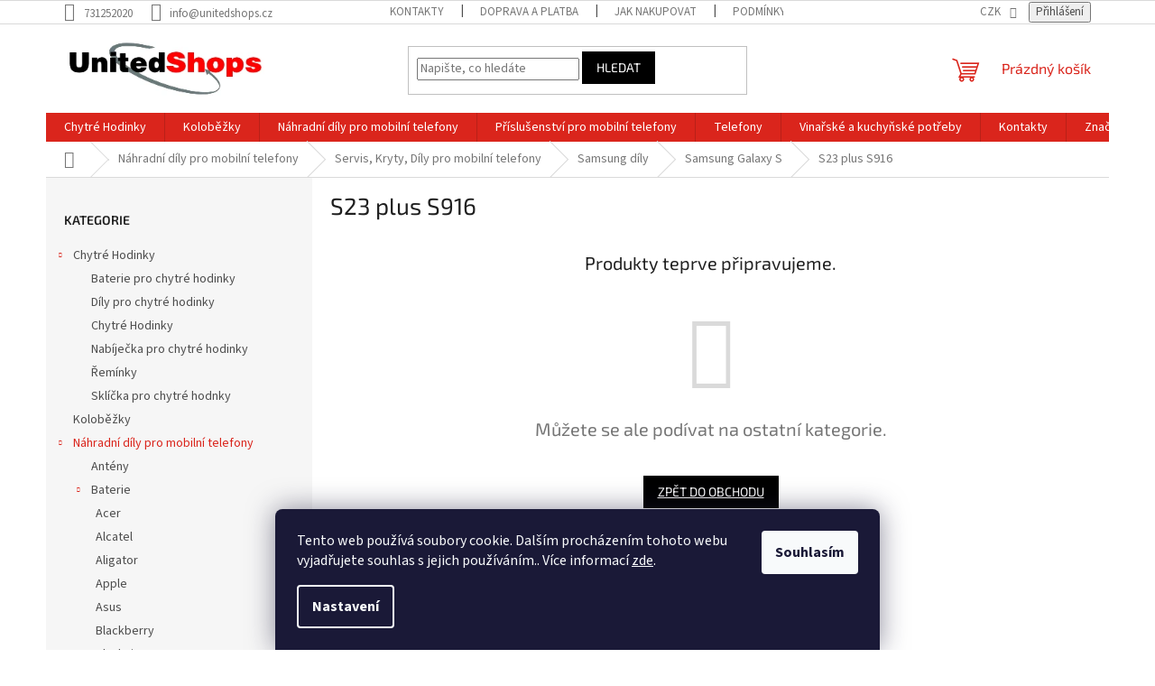

--- FILE ---
content_type: text/html; charset=utf-8
request_url: https://www.unitedshops.eu/s23-plus-s916/
body_size: 25570
content:
<!doctype html><html lang="cs" dir="ltr" class="header-background-light external-fonts-loaded"><head><meta charset="utf-8" /><meta name="viewport" content="width=device-width,initial-scale=1" /><title>S23 plus S916 - United Shops</title><link rel="preconnect" href="https://cdn.myshoptet.com" /><link rel="dns-prefetch" href="https://cdn.myshoptet.com" /><link rel="preload" href="https://cdn.myshoptet.com/prj/dist/master/cms/libs/jquery/jquery-1.11.3.min.js" as="script" /><link href="https://cdn.myshoptet.com/prj/dist/master/cms/templates/frontend_templates/shared/css/font-face/source-sans-3.css" rel="stylesheet"><link href="https://cdn.myshoptet.com/prj/dist/master/cms/templates/frontend_templates/shared/css/font-face/exo-2.css" rel="stylesheet"><link href="https://cdn.myshoptet.com/prj/dist/master/shop/dist/font-shoptet-11.css.62c94c7785ff2cea73b2.css" rel="stylesheet"><script>
dataLayer = [];
dataLayer.push({'shoptet' : {
    "pageId": 2516,
    "pageType": "category",
    "currency": "CZK",
    "currencyInfo": {
        "decimalSeparator": ",",
        "exchangeRate": 1,
        "priceDecimalPlaces": 2,
        "symbol": "K\u010d",
        "symbolLeft": 0,
        "thousandSeparator": " "
    },
    "language": "cs",
    "projectId": 383709,
    "category": {
        "guid": "109d9877-c6f7-11ed-9dee-ce12b750376e",
        "path": "N\u00e1hradn\u00ed d\u00edly pro mobiln\u00ed telefony | Servis, Kryty, D\u00edly | Samsung d\u00edly | Samsung Galaxy S | S23 plus S916",
        "parentCategoryGuid": "8197da91-c6f5-11ed-9dee-ce12b750376e"
    },
    "cartInfo": {
        "id": null,
        "freeShipping": false,
        "freeShippingFrom": 2000,
        "leftToFreeGift": {
            "formattedPrice": "0 K\u010d",
            "priceLeft": 0
        },
        "freeGift": false,
        "leftToFreeShipping": {
            "priceLeft": 2000,
            "dependOnRegion": 0,
            "formattedPrice": "2 000 K\u010d"
        },
        "discountCoupon": [],
        "getNoBillingShippingPrice": {
            "withoutVat": 0,
            "vat": 0,
            "withVat": 0
        },
        "cartItems": [],
        "taxMode": "ORDINARY"
    },
    "cart": [],
    "customer": {
        "priceRatio": 1,
        "priceListId": 1,
        "groupId": null,
        "registered": false,
        "mainAccount": false
    }
}});
dataLayer.push({'cookie_consent' : {
    "marketing": "denied",
    "analytics": "denied"
}});
document.addEventListener('DOMContentLoaded', function() {
    shoptet.consent.onAccept(function(agreements) {
        if (agreements.length == 0) {
            return;
        }
        dataLayer.push({
            'cookie_consent' : {
                'marketing' : (agreements.includes(shoptet.config.cookiesConsentOptPersonalisation)
                    ? 'granted' : 'denied'),
                'analytics': (agreements.includes(shoptet.config.cookiesConsentOptAnalytics)
                    ? 'granted' : 'denied')
            },
            'event': 'cookie_consent'
        });
    });
});
</script>
<meta property="og:type" content="website"><meta property="og:site_name" content="unitedshops.eu"><meta property="og:url" content="https://www.unitedshops.eu/s23-plus-s916/"><meta property="og:title" content="S23 plus S916 - United Shops"><meta name="author" content="United Shops"><meta name="web_author" content="Shoptet.cz"><meta name="dcterms.rightsHolder" content="www.unitedshops.eu"><meta name="robots" content="index,follow"><meta property="og:image" content="https://cdn.myshoptet.com/usr/www.unitedshops.eu/user/logos/unitedshopslogo.jpg?t=1768820278"><meta property="og:description" content="S23 plus S916, United Shops"><meta name="description" content="S23 plus S916, United Shops"><meta name="google-site-verification" content="481628464"><style>:root {--color-primary: #DA251C;--color-primary-h: 3;--color-primary-s: 77%;--color-primary-l: 48%;--color-primary-hover: #d93621;--color-primary-hover-h: 7;--color-primary-hover-s: 74%;--color-primary-hover-l: 49%;--color-secondary: #14b1ef;--color-secondary-h: 197;--color-secondary-s: 87%;--color-secondary-l: 51%;--color-secondary-hover: #00a3df;--color-secondary-hover-h: 196;--color-secondary-hover-s: 100%;--color-secondary-hover-l: 44%;--color-tertiary: #000000;--color-tertiary-h: 0;--color-tertiary-s: 0%;--color-tertiary-l: 0%;--color-tertiary-hover: #000000;--color-tertiary-hover-h: 0;--color-tertiary-hover-s: 0%;--color-tertiary-hover-l: 0%;--color-header-background: #ffffff;--template-font: "Source Sans 3";--template-headings-font: "Exo 2";--header-background-url: none;--cookies-notice-background: #1A1937;--cookies-notice-color: #F8FAFB;--cookies-notice-button-hover: #f5f5f5;--cookies-notice-link-hover: #27263f;--templates-update-management-preview-mode-content: "Náhled aktualizací šablony je aktivní pro váš prohlížeč."}</style>
    
    <link href="https://cdn.myshoptet.com/prj/dist/master/shop/dist/main-11.less.fcb4a42d7bd8a71b7ee2.css" rel="stylesheet" />
            <link href="https://cdn.myshoptet.com/prj/dist/master/shop/dist/flags-extra-simple-11.less.1892d7dce1b8bc0e4bd2.css" rel="stylesheet" />
                <link href="https://cdn.myshoptet.com/prj/dist/master/shop/dist/mobile-header-v1-11.less.1ee105d41b5f713c21aa.css" rel="stylesheet" />
    
    <script>var shoptet = shoptet || {};</script>
    <script src="https://cdn.myshoptet.com/prj/dist/master/shop/dist/main-3g-header.js.05f199e7fd2450312de2.js"></script>
<!-- User include --><!-- api 779(420) html code header -->
<script async charset="utf-8" src="//app.notifikuj.cz/js/notifikuj.min.js?id=e5d3af3e-f3e6-4ce6-a998-3672b359b7e8"></script>
<!-- /User include --><link rel="shortcut icon" href="/favicon.ico" type="image/x-icon" /><link rel="canonical" href="https://www.unitedshops.eu/s23-plus-s916/" />    <script>
        var _hwq = _hwq || [];
        _hwq.push(['setKey', '02D890510064B084AD573A574F045096']);
        _hwq.push(['setTopPos', '0']);
        _hwq.push(['showWidget', '22']);
        (function() {
            var ho = document.createElement('script');
            ho.src = 'https://cz.im9.cz/direct/i/gjs.php?n=wdgt&sak=02D890510064B084AD573A574F045096';
            var s = document.getElementsByTagName('script')[0]; s.parentNode.insertBefore(ho, s);
        })();
    </script>
    <!-- Global site tag (gtag.js) - Google Analytics -->
    <script async src="https://www.googletagmanager.com/gtag/js?id=G-WNK1N9H3CR"></script>
    <script>
        
        window.dataLayer = window.dataLayer || [];
        function gtag(){dataLayer.push(arguments);}
        

                    console.debug('default consent data');

            gtag('consent', 'default', {"ad_storage":"denied","analytics_storage":"denied","ad_user_data":"denied","ad_personalization":"denied","wait_for_update":500});
            dataLayer.push({
                'event': 'default_consent'
            });
        
        gtag('js', new Date());

        
                gtag('config', 'G-WNK1N9H3CR', {"groups":"GA4","send_page_view":false,"content_group":"category","currency":"CZK","page_language":"cs"});
        
        
        
        
        
        
                    gtag('event', 'page_view', {"send_to":"GA4","page_language":"cs","content_group":"category","currency":"CZK"});
        
        
        
        
        
        
        
        
        
        
        
        
        
        document.addEventListener('DOMContentLoaded', function() {
            if (typeof shoptet.tracking !== 'undefined') {
                for (var id in shoptet.tracking.bannersList) {
                    gtag('event', 'view_promotion', {
                        "send_to": "UA",
                        "promotions": [
                            {
                                "id": shoptet.tracking.bannersList[id].id,
                                "name": shoptet.tracking.bannersList[id].name,
                                "position": shoptet.tracking.bannersList[id].position
                            }
                        ]
                    });
                }
            }

            shoptet.consent.onAccept(function(agreements) {
                if (agreements.length !== 0) {
                    console.debug('gtag consent accept');
                    var gtagConsentPayload =  {
                        'ad_storage': agreements.includes(shoptet.config.cookiesConsentOptPersonalisation)
                            ? 'granted' : 'denied',
                        'analytics_storage': agreements.includes(shoptet.config.cookiesConsentOptAnalytics)
                            ? 'granted' : 'denied',
                                                                                                'ad_user_data': agreements.includes(shoptet.config.cookiesConsentOptPersonalisation)
                            ? 'granted' : 'denied',
                        'ad_personalization': agreements.includes(shoptet.config.cookiesConsentOptPersonalisation)
                            ? 'granted' : 'denied',
                        };
                    console.debug('update consent data', gtagConsentPayload);
                    gtag('consent', 'update', gtagConsentPayload);
                    dataLayer.push(
                        { 'event': 'update_consent' }
                    );
                }
            });
        });
    </script>
</head><body class="desktop id-2516 in-s23-plus-s916 template-11 type-category multiple-columns-body columns-3 ums_forms_redesign--off ums_a11y_category_page--on ums_discussion_rating_forms--off ums_flags_display_unification--on ums_a11y_login--on mobile-header-version-1"><noscript>
    <style>
        #header {
            padding-top: 0;
            position: relative !important;
            top: 0;
        }
        .header-navigation {
            position: relative !important;
        }
        .overall-wrapper {
            margin: 0 !important;
        }
        body:not(.ready) {
            visibility: visible !important;
        }
    </style>
    <div class="no-javascript">
        <div class="no-javascript__title">Musíte změnit nastavení vašeho prohlížeče</div>
        <div class="no-javascript__text">Podívejte se na: <a href="https://www.google.com/support/bin/answer.py?answer=23852">Jak povolit JavaScript ve vašem prohlížeči</a>.</div>
        <div class="no-javascript__text">Pokud používáte software na blokování reklam, může být nutné povolit JavaScript z této stránky.</div>
        <div class="no-javascript__text">Děkujeme.</div>
    </div>
</noscript>

        <div id="fb-root"></div>
        <script>
            window.fbAsyncInit = function() {
                FB.init({
//                    appId            : 'your-app-id',
                    autoLogAppEvents : true,
                    xfbml            : true,
                    version          : 'v19.0'
                });
            };
        </script>
        <script async defer crossorigin="anonymous" src="https://connect.facebook.net/cs_CZ/sdk.js"></script>    <div class="siteCookies siteCookies--bottom siteCookies--dark js-siteCookies" role="dialog" data-testid="cookiesPopup" data-nosnippet>
        <div class="siteCookies__form">
            <div class="siteCookies__content">
                <div class="siteCookies__text">
                    Tento web používá soubory cookie. Dalším procházením tohoto webu vyjadřujete souhlas s jejich používáním.. Více informací <a href="https://www.unitedshops.eu/podminky-ochrany-osobnich-udaju/" target="\" _blank="" rel="\" noreferrer="">zde</a>.
                </div>
                <p class="siteCookies__links">
                    <button class="siteCookies__link js-cookies-settings" aria-label="Nastavení cookies" data-testid="cookiesSettings">Nastavení</button>
                </p>
            </div>
            <div class="siteCookies__buttonWrap">
                                <button class="siteCookies__button js-cookiesConsentSubmit" value="all" aria-label="Přijmout cookies" data-testid="buttonCookiesAccept">Souhlasím</button>
            </div>
        </div>
        <script>
            document.addEventListener("DOMContentLoaded", () => {
                const siteCookies = document.querySelector('.js-siteCookies');
                document.addEventListener("scroll", shoptet.common.throttle(() => {
                    const st = document.documentElement.scrollTop;
                    if (st > 1) {
                        siteCookies.classList.add('siteCookies--scrolled');
                    } else {
                        siteCookies.classList.remove('siteCookies--scrolled');
                    }
                }, 100));
            });
        </script>
    </div>
<a href="#content" class="skip-link sr-only">Přejít na obsah</a><div class="overall-wrapper"><div class="user-action"><div class="container">
    <div class="user-action-in">
                    <div id="login" class="user-action-login popup-widget login-widget" role="dialog" aria-labelledby="loginHeading">
        <div class="popup-widget-inner">
                            <h2 id="loginHeading">Přihlášení k vašemu účtu</h2><div id="customerLogin"><form action="/action/Customer/Login/" method="post" id="formLoginIncluded" class="csrf-enabled formLogin" data-testid="formLogin"><input type="hidden" name="referer" value="" /><div class="form-group"><div class="input-wrapper email js-validated-element-wrapper no-label"><input type="email" name="email" class="form-control" autofocus placeholder="E-mailová adresa (např. jan@novak.cz)" data-testid="inputEmail" autocomplete="email" required /></div></div><div class="form-group"><div class="input-wrapper password js-validated-element-wrapper no-label"><input type="password" name="password" class="form-control" placeholder="Heslo" data-testid="inputPassword" autocomplete="current-password" required /><span class="no-display">Nemůžete vyplnit toto pole</span><input type="text" name="surname" value="" class="no-display" /></div></div><div class="form-group"><div class="login-wrapper"><button type="submit" class="btn btn-secondary btn-text btn-login" data-testid="buttonSubmit">Přihlásit se</button><div class="password-helper"><a href="/registrace/" data-testid="signup" rel="nofollow">Nová registrace</a><a href="/klient/zapomenute-heslo/" rel="nofollow">Zapomenuté heslo</a></div></div></div></form>
</div>                    </div>
    </div>

                            <div id="cart-widget" class="user-action-cart popup-widget cart-widget loader-wrapper" data-testid="popupCartWidget" role="dialog" aria-hidden="true">
    <div class="popup-widget-inner cart-widget-inner place-cart-here">
        <div class="loader-overlay">
            <div class="loader"></div>
        </div>
    </div>

    <div class="cart-widget-button">
        <a href="/kosik/" class="btn btn-conversion" id="continue-order-button" rel="nofollow" data-testid="buttonNextStep">Pokračovat do košíku</a>
    </div>
</div>
            </div>
</div>
</div><div class="top-navigation-bar" data-testid="topNavigationBar">

    <div class="container">

        <div class="top-navigation-contacts">
            <strong>Zákaznická podpora:</strong><a href="tel:731252020" class="project-phone" aria-label="Zavolat na 731252020" data-testid="contactboxPhone"><span>731252020</span></a><a href="mailto:info@unitedshops.cz" class="project-email" data-testid="contactboxEmail"><span>info@unitedshops.cz</span></a>        </div>

                            <div class="top-navigation-menu">
                <div class="top-navigation-menu-trigger"></div>
                <ul class="top-navigation-bar-menu">
                                            <li class="top-navigation-menu-item-29">
                            <a href="/kontakty/">Kontakty</a>
                        </li>
                                            <li class="top-navigation-menu-item-705">
                            <a href="/doprava-a-platba/">Doprava a platba</a>
                        </li>
                                            <li class="top-navigation-menu-item-27">
                            <a href="/jak-nakupovat/">Jak nakupovat</a>
                        </li>
                                            <li class="top-navigation-menu-item-691">
                            <a href="/podminky-ochrany-osobnich-udaju/">Podmínky ochrany osobních údajů </a>
                        </li>
                                            <li class="top-navigation-menu-item-39">
                            <a href="/obchodni-podminky/">Obchodní podmínky</a>
                        </li>
                                            <li class="top-navigation-menu-item-1325">
                            <a href="/reklamace-a-vraceni-do-14dnu/">Reklamace a vrácení do 14dnů</a>
                        </li>
                                    </ul>
                <ul class="top-navigation-bar-menu-helper"></ul>
            </div>
        
        <div class="top-navigation-tools top-navigation-tools--language">
            <div class="responsive-tools">
                <a href="#" class="toggle-window" data-target="search" aria-label="Hledat" data-testid="linkSearchIcon"></a>
                                                            <a href="#" class="toggle-window" data-target="login"></a>
                                                    <a href="#" class="toggle-window" data-target="navigation" aria-label="Menu" data-testid="hamburgerMenu"></a>
            </div>
                <div class="dropdown">
        <span>Ceny v:</span>
        <button id="topNavigationDropdown" type="button" data-toggle="dropdown" aria-haspopup="true" aria-expanded="false">
            CZK
            <span class="caret"></span>
        </button>
        <ul class="dropdown-menu" aria-labelledby="topNavigationDropdown"><li><a href="/action/Currency/changeCurrency/?currencyCode=CZK" rel="nofollow">CZK</a></li><li><a href="/action/Currency/changeCurrency/?currencyCode=EUR" rel="nofollow">EUR</a></li></ul>
    </div>
            <button class="top-nav-button top-nav-button-login toggle-window" type="button" data-target="login" aria-haspopup="dialog" aria-controls="login" aria-expanded="false" data-testid="signin"><span>Přihlášení</span></button>        </div>

    </div>

</div>
<header id="header"><div class="container navigation-wrapper">
    <div class="header-top">
        <div class="site-name-wrapper">
            <div class="site-name"><a href="/" data-testid="linkWebsiteLogo"><img src="https://cdn.myshoptet.com/usr/www.unitedshops.eu/user/logos/unitedshopslogo.jpg" alt="United Shops" fetchpriority="low" /></a></div>        </div>
        <div class="search" itemscope itemtype="https://schema.org/WebSite">
            <meta itemprop="headline" content="S23 plus S916"/><meta itemprop="url" content="https://www.unitedshops.eu"/><meta itemprop="text" content="S23 plus S916, United Shops"/>            <form action="/action/ProductSearch/prepareString/" method="post"
    id="formSearchForm" class="search-form compact-form js-search-main"
    itemprop="potentialAction" itemscope itemtype="https://schema.org/SearchAction" data-testid="searchForm">
    <fieldset>
        <meta itemprop="target"
            content="https://www.unitedshops.eu/vyhledavani/?string={string}"/>
        <input type="hidden" name="language" value="cs"/>
        
            
<input
    type="search"
    name="string"
        class="query-input form-control search-input js-search-input"
    placeholder="Napište, co hledáte"
    autocomplete="off"
    required
    itemprop="query-input"
    aria-label="Vyhledávání"
    data-testid="searchInput"
>
            <button type="submit" class="btn btn-default" data-testid="searchBtn">Hledat</button>
        
    </fieldset>
</form>
        </div>
        <div class="navigation-buttons">
                
    <a href="/kosik/" class="btn btn-icon toggle-window cart-count" data-target="cart" data-hover="true" data-redirect="true" data-testid="headerCart" rel="nofollow" aria-haspopup="dialog" aria-expanded="false" aria-controls="cart-widget">
        
                <span class="sr-only">Nákupní košík</span>
        
            <span class="cart-price visible-lg-inline-block" data-testid="headerCartPrice">
                                    Prázdný košík                            </span>
        
    
            </a>
        </div>
    </div>
    <nav id="navigation" aria-label="Hlavní menu" data-collapsible="true"><div class="navigation-in menu"><ul class="menu-level-1" role="menubar" data-testid="headerMenuItems"><li class="menu-item-1766 ext" role="none"><a href="/chytre-hodinky/" data-testid="headerMenuItem" role="menuitem" aria-haspopup="true" aria-expanded="false"><b>Chytré Hodinky</b><span class="submenu-arrow"></span></a><ul class="menu-level-2" aria-label="Chytré Hodinky" tabindex="-1" role="menu"><li class="menu-item-1781" role="none"><a href="/baterie-pro-chytre-hodinky/" class="menu-image" data-testid="headerMenuItem" tabindex="-1" aria-hidden="true"><img src="data:image/svg+xml,%3Csvg%20width%3D%22140%22%20height%3D%22100%22%20xmlns%3D%22http%3A%2F%2Fwww.w3.org%2F2000%2Fsvg%22%3E%3C%2Fsvg%3E" alt="" aria-hidden="true" width="140" height="100"  data-src="https://cdn.myshoptet.com/usr/www.unitedshops.eu/user/categories/thumb/i030621-huawei-watch-2-pro_5ddcb74a6f229.jpg" fetchpriority="low" /></a><div><a href="/baterie-pro-chytre-hodinky/" data-testid="headerMenuItem" role="menuitem"><span>Baterie pro chytré hodinky</span></a>
                        </div></li><li class="menu-item-1775" role="none"><a href="/dily-pro-chytre-hodinky/" class="menu-image" data-testid="headerMenuItem" tabindex="-1" aria-hidden="true"><img src="data:image/svg+xml,%3Csvg%20width%3D%22140%22%20height%3D%22100%22%20xmlns%3D%22http%3A%2F%2Fwww.w3.org%2F2000%2Fsvg%22%3E%3C%2Fsvg%3E" alt="" aria-hidden="true" width="140" height="100"  data-src="https://cdn.myshoptet.com/usr/www.unitedshops.eu/user/categories/thumb/i021054-apple-watch-4-2-mikr_565d1d02acf70.jpg" fetchpriority="low" /></a><div><a href="/dily-pro-chytre-hodinky/" data-testid="headerMenuItem" role="menuitem"><span>Díly pro chytré hodinky</span></a>
                        </div></li><li class="menu-item-1769" role="none"><a href="/chytre-hodinky-2/" class="menu-image" data-testid="headerMenuItem" tabindex="-1" aria-hidden="true"><img src="data:image/svg+xml,%3Csvg%20width%3D%22140%22%20height%3D%22100%22%20xmlns%3D%22http%3A%2F%2Fwww.w3.org%2F2000%2Fsvg%22%3E%3C%2Fsvg%3E" alt="" aria-hidden="true" width="140" height="100"  data-src="https://cdn.myshoptet.com/usr/www.unitedshops.eu/user/categories/thumb/i025972-apple-watch-38mm-nyl_5a5dd0f052b5d-1.jpg" fetchpriority="low" /></a><div><a href="/chytre-hodinky-2/" data-testid="headerMenuItem" role="menuitem"><span>Chytré Hodinky</span></a>
                        </div></li><li class="menu-item-1787" role="none"><a href="/nabijecka-pro-chytre-hodinky/" class="menu-image" data-testid="headerMenuItem" tabindex="-1" aria-hidden="true"><img src="data:image/svg+xml,%3Csvg%20width%3D%22140%22%20height%3D%22100%22%20xmlns%3D%22http%3A%2F%2Fwww.w3.org%2F2000%2Fsvg%22%3E%3C%2Fsvg%3E" alt="" aria-hidden="true" width="140" height="100"  data-src="https://cdn.myshoptet.com/usr/www.unitedshops.eu/user/categories/thumb/i032591-xiaomi-mi-band-5-nab_602249756e891.jpg" fetchpriority="low" /></a><div><a href="/nabijecka-pro-chytre-hodinky/" data-testid="headerMenuItem" role="menuitem"><span>Nabíječka pro chytré hodinky</span></a>
                        </div></li><li class="menu-item-1772" role="none"><a href="/reminky/" class="menu-image" data-testid="headerMenuItem" tabindex="-1" aria-hidden="true"><img src="data:image/svg+xml,%3Csvg%20width%3D%22140%22%20height%3D%22100%22%20xmlns%3D%22http%3A%2F%2Fwww.w3.org%2F2000%2Fsvg%22%3E%3C%2Fsvg%3E" alt="" aria-hidden="true" width="140" height="100"  data-src="https://cdn.myshoptet.com/usr/www.unitedshops.eu/user/categories/thumb/i025975-apple-watch-38mm-koyz_5a5dd672be08f.jpg" fetchpriority="low" /></a><div><a href="/reminky/" data-testid="headerMenuItem" role="menuitem"><span>Řemínky</span></a>
                        </div></li><li class="menu-item-1778" role="none"><a href="/sklicka-pro-chytre-hodnky/" class="menu-image" data-testid="headerMenuItem" tabindex="-1" aria-hidden="true"><img src="data:image/svg+xml,%3Csvg%20width%3D%22140%22%20height%3D%22100%22%20xmlns%3D%22http%3A%2F%2Fwww.w3.org%2F2000%2Fsvg%22%3E%3C%2Fsvg%3E" alt="" aria-hidden="true" width="140" height="100"  data-src="https://cdn.myshoptet.com/usr/www.unitedshops.eu/user/categories/thumb/i033770-apple-watch-38mm-pro_61a3ac849e8af.jpg" fetchpriority="low" /></a><div><a href="/sklicka-pro-chytre-hodnky/" data-testid="headerMenuItem" role="menuitem"><span>Sklíčka pro chytré hodnky</span></a>
                        </div></li></ul></li>
<li class="menu-item-1901" role="none"><a href="/kolobezky/" data-testid="headerMenuItem" role="menuitem" aria-expanded="false"><b>Koloběžky</b></a></li>
<li class="menu-item-780 ext" role="none"><a href="/nahradni-dily-pro-mobilni-telefony-2/" data-testid="headerMenuItem" role="menuitem" aria-haspopup="true" aria-expanded="false"><b>Náhradní díly pro mobilní telefony</b><span class="submenu-arrow"></span></a><ul class="menu-level-2" aria-label="Náhradní díly pro mobilní telefony" tabindex="-1" role="menu"><li class="menu-item-810" role="none"><a href="/anteny/" class="menu-image" data-testid="headerMenuItem" tabindex="-1" aria-hidden="true"><img src="data:image/svg+xml,%3Csvg%20width%3D%22140%22%20height%3D%22100%22%20xmlns%3D%22http%3A%2F%2Fwww.w3.org%2F2000%2Fsvg%22%3E%3C%2Fsvg%3E" alt="" aria-hidden="true" width="140" height="100"  data-src="https://cdn.myshoptet.com/usr/www.unitedshops.eu/user/categories/thumb/antena-pro-mobilni-telefon.png" fetchpriority="low" /></a><div><a href="/anteny/" data-testid="headerMenuItem" role="menuitem"><span>Antény</span></a>
                        </div></li><li class="menu-item-813 has-third-level" role="none"><a href="/baterie/" class="menu-image" data-testid="headerMenuItem" tabindex="-1" aria-hidden="true"><img src="data:image/svg+xml,%3Csvg%20width%3D%22140%22%20height%3D%22100%22%20xmlns%3D%22http%3A%2F%2Fwww.w3.org%2F2000%2Fsvg%22%3E%3C%2Fsvg%3E" alt="" aria-hidden="true" width="140" height="100"  data-src="https://cdn.myshoptet.com/usr/www.unitedshops.eu/user/categories/thumb/baterie.png" fetchpriority="low" /></a><div><a href="/baterie/" data-testid="headerMenuItem" role="menuitem"><span>Baterie</span></a>
                                                    <ul class="menu-level-3" role="menu">
                                                                    <li class="menu-item-1295" role="none">
                                        <a href="/acer-4/" data-testid="headerMenuItem" role="menuitem">
                                            Acer</a>,                                    </li>
                                                                    <li class="menu-item-1289" role="none">
                                        <a href="/alcatel-3/" data-testid="headerMenuItem" role="menuitem">
                                            Alcatel</a>,                                    </li>
                                                                    <li class="menu-item-1493" role="none">
                                        <a href="/aligator/" data-testid="headerMenuItem" role="menuitem">
                                            Aligator</a>,                                    </li>
                                                                    <li class="menu-item-1292" role="none">
                                        <a href="/apple-3/" data-testid="headerMenuItem" role="menuitem">
                                            Apple</a>,                                    </li>
                                                                    <li class="menu-item-1298" role="none">
                                        <a href="/asus-3/" data-testid="headerMenuItem" role="menuitem">
                                            Asus</a>,                                    </li>
                                                                    <li class="menu-item-1418" role="none">
                                        <a href="/blackberry/" data-testid="headerMenuItem" role="menuitem">
                                            Blackberry</a>,                                    </li>
                                                                    <li class="menu-item-1421" role="none">
                                        <a href="/blackview/" data-testid="headerMenuItem" role="menuitem">
                                            Blackview</a>,                                    </li>
                                                                    <li class="menu-item-1427" role="none">
                                        <a href="/cat/" data-testid="headerMenuItem" role="menuitem">
                                            CAT</a>,                                    </li>
                                                                    <li class="menu-item-1424" role="none">
                                        <a href="/doogee-2/" data-testid="headerMenuItem" role="menuitem">
                                            Doogee baterie</a>,                                    </li>
                                                                    <li class="menu-item-1433" role="none">
                                        <a href="/google-2/" data-testid="headerMenuItem" role="menuitem">
                                            Google</a>,                                    </li>
                                                                    <li class="menu-item-1430" role="none">
                                        <a href="/htc/" data-testid="headerMenuItem" role="menuitem">
                                            HTC</a>,                                    </li>
                                                                    <li class="menu-item-1436" role="none">
                                        <a href="/huawei--honor/" data-testid="headerMenuItem" role="menuitem">
                                            Huawei, Honor</a>,                                    </li>
                                                                    <li class="menu-item-1439" role="none">
                                        <a href="/lenovo-2/" data-testid="headerMenuItem" role="menuitem">
                                            Lenovo</a>,                                    </li>
                                                                    <li class="menu-item-1442" role="none">
                                        <a href="/lg-2/" data-testid="headerMenuItem" role="menuitem">
                                            LG</a>,                                    </li>
                                                                    <li class="menu-item-1448" role="none">
                                        <a href="/meizu-2/" data-testid="headerMenuItem" role="menuitem">
                                            Meizu</a>,                                    </li>
                                                                    <li class="menu-item-1496" role="none">
                                        <a href="/microsoft/" data-testid="headerMenuItem" role="menuitem">
                                            Microsoft</a>,                                    </li>
                                                                    <li class="menu-item-1445" role="none">
                                        <a href="/motorola-2/" data-testid="headerMenuItem" role="menuitem">
                                            Motorola</a>,                                    </li>
                                                                    <li class="menu-item-1451" role="none">
                                        <a href="/nintendo/" data-testid="headerMenuItem" role="menuitem">
                                            Nintendo</a>,                                    </li>
                                                                    <li class="menu-item-1454" role="none">
                                        <a href="/nokia-2/" data-testid="headerMenuItem" role="menuitem">
                                            Nokia</a>,                                    </li>
                                                                    <li class="menu-item-1457" role="none">
                                        <a href="/nokia-hmd/" data-testid="headerMenuItem" role="menuitem">
                                            Nokia HMD</a>,                                    </li>
                                                                    <li class="menu-item-1460" role="none">
                                        <a href="/oneplus/" data-testid="headerMenuItem" role="menuitem">
                                            Oneplus</a>,                                    </li>
                                                                    <li class="menu-item-1463" role="none">
                                        <a href="/oppo/" data-testid="headerMenuItem" role="menuitem">
                                            Oppo</a>,                                    </li>
                                                                    <li class="menu-item-1490" role="none">
                                        <a href="/ostatni-baterie/" data-testid="headerMenuItem" role="menuitem">
                                            Ostatní baterie</a>,                                    </li>
                                                                    <li class="menu-item-1466" role="none">
                                        <a href="/oukitel-2/" data-testid="headerMenuItem" role="menuitem">
                                            Oukitel baterie</a>,                                    </li>
                                                                    <li class="menu-item-1469" role="none">
                                        <a href="/realme-2/" data-testid="headerMenuItem" role="menuitem">
                                            Realme</a>,                                    </li>
                                                                    <li class="menu-item-1472" role="none">
                                        <a href="/samsung/" data-testid="headerMenuItem" role="menuitem">
                                            Samsung</a>,                                    </li>
                                                                    <li class="menu-item-1475" role="none">
                                        <a href="/sony/" data-testid="headerMenuItem" role="menuitem">
                                            Sony</a>,                                    </li>
                                                                    <li class="menu-item-1478" role="none">
                                        <a href="/sonyericsson/" data-testid="headerMenuItem" role="menuitem">
                                            Sonyericsson</a>,                                    </li>
                                                                    <li class="menu-item-1481" role="none">
                                        <a href="/ulefone/" data-testid="headerMenuItem" role="menuitem">
                                            Ulefone baterie</a>,                                    </li>
                                                                    <li class="menu-item-2602" role="none">
                                        <a href="/vivo-2/" data-testid="headerMenuItem" role="menuitem">
                                            Vivo</a>,                                    </li>
                                                                    <li class="menu-item-1484" role="none">
                                        <a href="/wiko/" data-testid="headerMenuItem" role="menuitem">
                                            Wiko</a>,                                    </li>
                                                                    <li class="menu-item-1487" role="none">
                                        <a href="/xiaomi/" data-testid="headerMenuItem" role="menuitem">
                                            Xiaomi</a>                                    </li>
                                                            </ul>
                        </div></li><li class="menu-item-816" role="none"><a href="/ctecky-sim/" class="menu-image" data-testid="headerMenuItem" tabindex="-1" aria-hidden="true"><img src="data:image/svg+xml,%3Csvg%20width%3D%22140%22%20height%3D%22100%22%20xmlns%3D%22http%3A%2F%2Fwww.w3.org%2F2000%2Fsvg%22%3E%3C%2Fsvg%3E" alt="" aria-hidden="true" width="140" height="100"  data-src="https://cdn.myshoptet.com/usr/www.unitedshops.eu/user/categories/thumb/ctecka-sim-pro-mobilni-telefon.png" fetchpriority="low" /></a><div><a href="/ctecky-sim/" data-testid="headerMenuItem" role="menuitem"><span>Čtečky sim</span></a>
                        </div></li><li class="menu-item-819" role="none"><a href="/deska-klavesnice/" class="menu-image" data-testid="headerMenuItem" tabindex="-1" aria-hidden="true"><img src="data:image/svg+xml,%3Csvg%20width%3D%22140%22%20height%3D%22100%22%20xmlns%3D%22http%3A%2F%2Fwww.w3.org%2F2000%2Fsvg%22%3E%3C%2Fsvg%3E" alt="" aria-hidden="true" width="140" height="100"  data-src="https://cdn.myshoptet.com/prj/dist/master/cms/templates/frontend_templates/00/img/folder.svg" fetchpriority="low" /></a><div><a href="/deska-klavesnice/" data-testid="headerMenuItem" role="menuitem"><span>Deska klávesnice</span></a>
                        </div></li><li class="menu-item-822" role="none"><a href="/dotykove-desky/" class="menu-image" data-testid="headerMenuItem" tabindex="-1" aria-hidden="true"><img src="data:image/svg+xml,%3Csvg%20width%3D%22140%22%20height%3D%22100%22%20xmlns%3D%22http%3A%2F%2Fwww.w3.org%2F2000%2Fsvg%22%3E%3C%2Fsvg%3E" alt="" aria-hidden="true" width="140" height="100"  data-src="https://cdn.myshoptet.com/usr/www.unitedshops.eu/user/categories/thumb/dotykove-desky.png" fetchpriority="low" /></a><div><a href="/dotykove-desky/" data-testid="headerMenuItem" role="menuitem"><span>Dotykové desky</span></a>
                        </div></li><li class="menu-item-825" role="none"><a href="/flexy-kabely/" class="menu-image" data-testid="headerMenuItem" tabindex="-1" aria-hidden="true"><img src="data:image/svg+xml,%3Csvg%20width%3D%22140%22%20height%3D%22100%22%20xmlns%3D%22http%3A%2F%2Fwww.w3.org%2F2000%2Fsvg%22%3E%3C%2Fsvg%3E" alt="" aria-hidden="true" width="140" height="100"  data-src="https://cdn.myshoptet.com/usr/www.unitedshops.eu/user/categories/thumb/flexy-kabely-pro-mobilni-telefony.png" fetchpriority="low" /></a><div><a href="/flexy-kabely/" data-testid="headerMenuItem" role="menuitem"><span>Flexy kabely</span></a>
                        </div></li><li class="menu-item-828" role="none"><a href="/ic--cipy/" class="menu-image" data-testid="headerMenuItem" tabindex="-1" aria-hidden="true"><img src="data:image/svg+xml,%3Csvg%20width%3D%22140%22%20height%3D%22100%22%20xmlns%3D%22http%3A%2F%2Fwww.w3.org%2F2000%2Fsvg%22%3E%3C%2Fsvg%3E" alt="" aria-hidden="true" width="140" height="100"  data-src="https://cdn.myshoptet.com/usr/www.unitedshops.eu/user/categories/thumb/ic-cipy.png" fetchpriority="low" /></a><div><a href="/ic--cipy/" data-testid="headerMenuItem" role="menuitem"><span>IC, čipy</span></a>
                        </div></li><li class="menu-item-831" role="none"><a href="/joystick/" class="menu-image" data-testid="headerMenuItem" tabindex="-1" aria-hidden="true"><img src="data:image/svg+xml,%3Csvg%20width%3D%22140%22%20height%3D%22100%22%20xmlns%3D%22http%3A%2F%2Fwww.w3.org%2F2000%2Fsvg%22%3E%3C%2Fsvg%3E" alt="" aria-hidden="true" width="140" height="100"  data-src="https://cdn.myshoptet.com/prj/dist/master/cms/templates/frontend_templates/00/img/folder.svg" fetchpriority="low" /></a><div><a href="/joystick/" data-testid="headerMenuItem" role="menuitem"><span>Joystick</span></a>
                        </div></li><li class="menu-item-834" role="none"><a href="/kamery/" class="menu-image" data-testid="headerMenuItem" tabindex="-1" aria-hidden="true"><img src="data:image/svg+xml,%3Csvg%20width%3D%22140%22%20height%3D%22100%22%20xmlns%3D%22http%3A%2F%2Fwww.w3.org%2F2000%2Fsvg%22%3E%3C%2Fsvg%3E" alt="" aria-hidden="true" width="140" height="100"  data-src="https://cdn.myshoptet.com/usr/www.unitedshops.eu/user/categories/thumb/nahradni-dil-kamera-pro-telefony.png" fetchpriority="low" /></a><div><a href="/kamery/" data-testid="headerMenuItem" role="menuitem"><span>Kamery</span></a>
                        </div></li><li class="menu-item-837" role="none"><a href="/klavesnice/" class="menu-image" data-testid="headerMenuItem" tabindex="-1" aria-hidden="true"><img src="data:image/svg+xml,%3Csvg%20width%3D%22140%22%20height%3D%22100%22%20xmlns%3D%22http%3A%2F%2Fwww.w3.org%2F2000%2Fsvg%22%3E%3C%2Fsvg%3E" alt="" aria-hidden="true" width="140" height="100"  data-src="https://cdn.myshoptet.com/usr/www.unitedshops.eu/user/categories/thumb/klavesnice-pro-mobilni-telefon.png" fetchpriority="low" /></a><div><a href="/klavesnice/" data-testid="headerMenuItem" role="menuitem"><span>Klávesnice</span></a>
                        </div></li><li class="menu-item-840" role="none"><a href="/konektory/" class="menu-image" data-testid="headerMenuItem" tabindex="-1" aria-hidden="true"><img src="data:image/svg+xml,%3Csvg%20width%3D%22140%22%20height%3D%22100%22%20xmlns%3D%22http%3A%2F%2Fwww.w3.org%2F2000%2Fsvg%22%3E%3C%2Fsvg%3E" alt="" aria-hidden="true" width="140" height="100"  data-src="https://cdn.myshoptet.com/usr/www.unitedshops.eu/user/categories/thumb/usb-konektor-pro-mobilni-telefony.png" fetchpriority="low" /></a><div><a href="/konektory/" data-testid="headerMenuItem" role="menuitem"><span>Konektory</span></a>
                        </div></li><li class="menu-item-2222" role="none"><a href="/kryty-2/" class="menu-image" data-testid="headerMenuItem" tabindex="-1" aria-hidden="true"><img src="data:image/svg+xml,%3Csvg%20width%3D%22140%22%20height%3D%22100%22%20xmlns%3D%22http%3A%2F%2Fwww.w3.org%2F2000%2Fsvg%22%3E%3C%2Fsvg%3E" alt="" aria-hidden="true" width="140" height="100"  data-src="https://cdn.myshoptet.com/prj/dist/master/cms/templates/frontend_templates/00/img/folder.svg" fetchpriority="low" /></a><div><a href="/kryty-2/" data-testid="headerMenuItem" role="menuitem"><span>Kryty</span></a>
                        </div></li><li class="menu-item-1604" role="none"><a href="/lcd-2/" class="menu-image" data-testid="headerMenuItem" tabindex="-1" aria-hidden="true"><img src="data:image/svg+xml,%3Csvg%20width%3D%22140%22%20height%3D%22100%22%20xmlns%3D%22http%3A%2F%2Fwww.w3.org%2F2000%2Fsvg%22%3E%3C%2Fsvg%3E" alt="" aria-hidden="true" width="140" height="100"  data-src="https://cdn.myshoptet.com/prj/dist/master/cms/templates/frontend_templates/00/img/folder.svg" fetchpriority="low" /></a><div><a href="/lcd-2/" data-testid="headerMenuItem" role="menuitem"><span>Lcd</span></a>
                        </div></li><li class="menu-item-846 has-third-level" role="none"><a href="/lcd/" class="menu-image" data-testid="headerMenuItem" tabindex="-1" aria-hidden="true"><img src="data:image/svg+xml,%3Csvg%20width%3D%22140%22%20height%3D%22100%22%20xmlns%3D%22http%3A%2F%2Fwww.w3.org%2F2000%2Fsvg%22%3E%3C%2Fsvg%3E" alt="" aria-hidden="true" width="140" height="100"  data-src="https://cdn.myshoptet.com/usr/www.unitedshops.eu/user/categories/thumb/lcd.png" fetchpriority="low" /></a><div><a href="/lcd/" data-testid="headerMenuItem" role="menuitem"><span>Lcd displej</span></a>
                                                    <ul class="menu-level-3" role="menu">
                                                                    <li class="menu-item-1505" role="none">
                                        <a href="/acer/" data-testid="headerMenuItem" role="menuitem">
                                            Acer</a>,                                    </li>
                                                                    <li class="menu-item-1304" role="none">
                                        <a href="/alcatel-lcd-displej/" data-testid="headerMenuItem" role="menuitem">
                                            Alcatel LCD displej</a>,                                    </li>
                                                                    <li class="menu-item-1508" role="none">
                                        <a href="/apple/" data-testid="headerMenuItem" role="menuitem">
                                            Apple</a>,                                    </li>
                                                                    <li class="menu-item-1502" role="none">
                                        <a href="/asus/" data-testid="headerMenuItem" role="menuitem">
                                            Asus</a>,                                    </li>
                                                                    <li class="menu-item-1514" role="none">
                                        <a href="/blackberry-2/" data-testid="headerMenuItem" role="menuitem">
                                            Blackberry</a>,                                    </li>
                                                                    <li class="menu-item-1511" role="none">
                                        <a href="/blackview-2/" data-testid="headerMenuItem" role="menuitem">
                                            Blackview</a>,                                    </li>
                                                                    <li class="menu-item-1517" role="none">
                                        <a href="/cat-2/" data-testid="headerMenuItem" role="menuitem">
                                            CAT</a>,                                    </li>
                                                                    <li class="menu-item-1520" role="none">
                                        <a href="/cubot/" data-testid="headerMenuItem" role="menuitem">
                                            Cubot</a>,                                    </li>
                                                                    <li class="menu-item-1523" role="none">
                                        <a href="/doogee-3/" data-testid="headerMenuItem" role="menuitem">
                                            Doogee lcd displej</a>,                                    </li>
                                                                    <li class="menu-item-1526" role="none">
                                        <a href="/google-3/" data-testid="headerMenuItem" role="menuitem">
                                            Google</a>,                                    </li>
                                                                    <li class="menu-item-1541" role="none">
                                        <a href="/hammer/" data-testid="headerMenuItem" role="menuitem">
                                            Hammer</a>,                                    </li>
                                                                    <li class="menu-item-1532" role="none">
                                        <a href="/htc-2/" data-testid="headerMenuItem" role="menuitem">
                                            HTC</a>,                                    </li>
                                                                    <li class="menu-item-1529" role="none">
                                        <a href="/huawei--honor-2/" data-testid="headerMenuItem" role="menuitem">
                                            Huawei, Honor</a>,                                    </li>
                                                                    <li class="menu-item-2605" role="none">
                                        <a href="/infinix-2/" data-testid="headerMenuItem" role="menuitem">
                                            Infinix lcd displej</a>,                                    </li>
                                                                    <li class="menu-item-1535" role="none">
                                        <a href="/lenovo-3/" data-testid="headerMenuItem" role="menuitem">
                                            Lenovo</a>,                                    </li>
                                                                    <li class="menu-item-1538" role="none">
                                        <a href="/lg-3/" data-testid="headerMenuItem" role="menuitem">
                                            LG</a>,                                    </li>
                                                                    <li class="menu-item-1544" role="none">
                                        <a href="/meizu-3/" data-testid="headerMenuItem" role="menuitem">
                                            Meizu</a>,                                    </li>
                                                                    <li class="menu-item-1547" role="none">
                                        <a href="/microsoft-2/" data-testid="headerMenuItem" role="menuitem">
                                            Microsoft</a>,                                    </li>
                                                                    <li class="menu-item-1550" role="none">
                                        <a href="/motorola-3/" data-testid="headerMenuItem" role="menuitem">
                                            Motorola</a>,                                    </li>
                                                                    <li class="menu-item-1553" role="none">
                                        <a href="/nokia-3/" data-testid="headerMenuItem" role="menuitem">
                                            Nokia</a>,                                    </li>
                                                                    <li class="menu-item-1556" role="none">
                                        <a href="/nokia-hmd-2/" data-testid="headerMenuItem" role="menuitem">
                                            Nokia HMD</a>,                                    </li>
                                                                    <li class="menu-item-1598" role="none">
                                        <a href="/nubia-2/" data-testid="headerMenuItem" role="menuitem">
                                            Nubia</a>,                                    </li>
                                                                    <li class="menu-item-1559" role="none">
                                        <a href="/oneplus-2/" data-testid="headerMenuItem" role="menuitem">
                                            Oneplus</a>,                                    </li>
                                                                    <li class="menu-item-1562" role="none">
                                        <a href="/oppo-2/" data-testid="headerMenuItem" role="menuitem">
                                            Oppo</a>,                                    </li>
                                                                    <li class="menu-item-1586" role="none">
                                        <a href="/ostatni-lcd/" data-testid="headerMenuItem" role="menuitem">
                                            Ostatní LCD</a>,                                    </li>
                                                                    <li class="menu-item-2596" role="none">
                                        <a href="/oukitel-4/" data-testid="headerMenuItem" role="menuitem">
                                            Oukitel lcd displej</a>,                                    </li>
                                                                    <li class="menu-item-1565" role="none">
                                        <a href="/realme-3/" data-testid="headerMenuItem" role="menuitem">
                                            Realme</a>,                                    </li>
                                                                    <li class="menu-item-1568" role="none">
                                        <a href="/samsung-2/" data-testid="headerMenuItem" role="menuitem">
                                            Samsung</a>,                                    </li>
                                                                    <li class="menu-item-1571" role="none">
                                        <a href="/sony-2/" data-testid="headerMenuItem" role="menuitem">
                                            Sony</a>,                                    </li>
                                                                    <li class="menu-item-1574" role="none">
                                        <a href="/sonyericsson-2/" data-testid="headerMenuItem" role="menuitem">
                                            Sonyericsson</a>,                                    </li>
                                                                    <li class="menu-item-1577" role="none">
                                        <a href="/ulefone-2/" data-testid="headerMenuItem" role="menuitem">
                                            Ulefone lcd displej</a>,                                    </li>
                                                                    <li class="menu-item-1610" role="none">
                                        <a href="/vivo/" data-testid="headerMenuItem" role="menuitem">
                                            Vivo</a>,                                    </li>
                                                                    <li class="menu-item-1580" role="none">
                                        <a href="/wiko-2/" data-testid="headerMenuItem" role="menuitem">
                                            Wiko</a>,                                    </li>
                                                                    <li class="menu-item-1583" role="none">
                                        <a href="/xiaomi-2/" data-testid="headerMenuItem" role="menuitem">
                                            Xiaomi</a>                                    </li>
                                                            </ul>
                        </div></li><li class="menu-item-849" role="none"><a href="/lepitka/" class="menu-image" data-testid="headerMenuItem" tabindex="-1" aria-hidden="true"><img src="data:image/svg+xml,%3Csvg%20width%3D%22140%22%20height%3D%22100%22%20xmlns%3D%22http%3A%2F%2Fwww.w3.org%2F2000%2Fsvg%22%3E%3C%2Fsvg%3E" alt="" aria-hidden="true" width="140" height="100"  data-src="https://cdn.myshoptet.com/prj/dist/master/cms/templates/frontend_templates/00/img/folder.svg" fetchpriority="low" /></a><div><a href="/lepitka/" data-testid="headerMenuItem" role="menuitem"><span>Lepítka</span></a>
                        </div></li><li class="menu-item-852" role="none"><a href="/mikrofony/" class="menu-image" data-testid="headerMenuItem" tabindex="-1" aria-hidden="true"><img src="data:image/svg+xml,%3Csvg%20width%3D%22140%22%20height%3D%22100%22%20xmlns%3D%22http%3A%2F%2Fwww.w3.org%2F2000%2Fsvg%22%3E%3C%2Fsvg%3E" alt="" aria-hidden="true" width="140" height="100"  data-src="https://cdn.myshoptet.com/usr/www.unitedshops.eu/user/categories/thumb/mikrofon-pro-telefon.png" fetchpriority="low" /></a><div><a href="/mikrofony/" data-testid="headerMenuItem" role="menuitem"><span>Mikrofony</span></a>
                        </div></li><li class="menu-item-855" role="none"><a href="/naradi/" class="menu-image" data-testid="headerMenuItem" tabindex="-1" aria-hidden="true"><img src="data:image/svg+xml,%3Csvg%20width%3D%22140%22%20height%3D%22100%22%20xmlns%3D%22http%3A%2F%2Fwww.w3.org%2F2000%2Fsvg%22%3E%3C%2Fsvg%3E" alt="" aria-hidden="true" width="140" height="100"  data-src="https://cdn.myshoptet.com/usr/www.unitedshops.eu/user/categories/thumb/sroubovak-na-opravu-mobilnich-zarizeni.png" fetchpriority="low" /></a><div><a href="/naradi/" data-testid="headerMenuItem" role="menuitem"><span>Nářadí</span></a>
                        </div></li><li class="menu-item-858" role="none"><a href="/reproduktory--sluchatka/" class="menu-image" data-testid="headerMenuItem" tabindex="-1" aria-hidden="true"><img src="data:image/svg+xml,%3Csvg%20width%3D%22140%22%20height%3D%22100%22%20xmlns%3D%22http%3A%2F%2Fwww.w3.org%2F2000%2Fsvg%22%3E%3C%2Fsvg%3E" alt="" aria-hidden="true" width="140" height="100"  data-src="https://cdn.myshoptet.com/usr/www.unitedshops.eu/user/categories/thumb/reproduktor-na-telefon-nahradni-dil.png" fetchpriority="low" /></a><div><a href="/reproduktory--sluchatka/" data-testid="headerMenuItem" role="menuitem"><span>Reproduktory, Sluchátka</span></a>
                        </div></li><li class="menu-item-843 has-third-level" role="none"><a href="/servis/" class="menu-image" data-testid="headerMenuItem" tabindex="-1" aria-hidden="true"><img src="data:image/svg+xml,%3Csvg%20width%3D%22140%22%20height%3D%22100%22%20xmlns%3D%22http%3A%2F%2Fwww.w3.org%2F2000%2Fsvg%22%3E%3C%2Fsvg%3E" alt="" aria-hidden="true" width="140" height="100"  data-src="https://cdn.myshoptet.com/usr/www.unitedshops.eu/user/categories/thumb/servisa__k.png" fetchpriority="low" /></a><div><a href="/servis/" data-testid="headerMenuItem" role="menuitem"><span>Servis, Kryty, Díly pro mobilní telefony</span></a>
                                                    <ul class="menu-level-3" role="menu">
                                                                    <li class="menu-item-1793" role="none">
                                        <a href="/acer-dily/" data-testid="headerMenuItem" role="menuitem">
                                            Acer díly</a>,                                    </li>
                                                                    <li class="menu-item-1700" role="none">
                                        <a href="/alcatel-dily/" data-testid="headerMenuItem" role="menuitem">
                                            Alcatel díly</a>,                                    </li>
                                                                    <li class="menu-item-1796" role="none">
                                        <a href="/aligator-dily-2/" data-testid="headerMenuItem" role="menuitem">
                                            Aligator díly</a>,                                    </li>
                                                                    <li class="menu-item-1802" role="none">
                                        <a href="/apple-dily/" data-testid="headerMenuItem" role="menuitem">
                                            Apple díly</a>,                                    </li>
                                                                    <li class="menu-item-1805" role="none">
                                        <a href="/asus-dily/" data-testid="headerMenuItem" role="menuitem">
                                            Asus díly</a>,                                    </li>
                                                                    <li class="menu-item-1808" role="none">
                                        <a href="/blackberry-dily/" data-testid="headerMenuItem" role="menuitem">
                                            Blackberry díly</a>,                                    </li>
                                                                    <li class="menu-item-1811" role="none">
                                        <a href="/blackview-dily/" data-testid="headerMenuItem" role="menuitem">
                                            Blackview díly</a>,                                    </li>
                                                                    <li class="menu-item-1814" role="none">
                                        <a href="/cat--dily/" data-testid="headerMenuItem" role="menuitem">
                                            CAT  díly</a>,                                    </li>
                                                                    <li class="menu-item-1817" role="none">
                                        <a href="/cubot-dily/" data-testid="headerMenuItem" role="menuitem">
                                            Cubot díly</a>,                                    </li>
                                                                    <li class="menu-item-1820" role="none">
                                        <a href="/doogee-dily/" data-testid="headerMenuItem" role="menuitem">
                                            Doogee díly</a>,                                    </li>
                                                                    <li class="menu-item-1823" role="none">
                                        <a href="/google-dily/" data-testid="headerMenuItem" role="menuitem">
                                            Google díly</a>,                                    </li>
                                                                    <li class="menu-item-1826" role="none">
                                        <a href="/hammer-dily/" data-testid="headerMenuItem" role="menuitem">
                                            Hammer díly</a>,                                    </li>
                                                                    <li class="menu-item-1835" role="none">
                                        <a href="/honor-dily/" data-testid="headerMenuItem" role="menuitem">
                                            Honor díly</a>,                                    </li>
                                                                    <li class="menu-item-1829" role="none">
                                        <a href="/htc-dily/" data-testid="headerMenuItem" role="menuitem">
                                            HTC díly</a>,                                    </li>
                                                                    <li class="menu-item-1832" role="none">
                                        <a href="/huawei-dily/" data-testid="headerMenuItem" role="menuitem">
                                            Huawei díly</a>,                                    </li>
                                                                    <li class="menu-item-2599" role="none">
                                        <a href="/infinix/" data-testid="headerMenuItem" role="menuitem">
                                            Infinix díly</a>,                                    </li>
                                                                    <li class="menu-item-1838" role="none">
                                        <a href="/lenovo-dily/" data-testid="headerMenuItem" role="menuitem">
                                            Lenovo díly</a>,                                    </li>
                                                                    <li class="menu-item-1841" role="none">
                                        <a href="/lg-dily/" data-testid="headerMenuItem" role="menuitem">
                                            LG díly</a>,                                    </li>
                                                                    <li class="menu-item-1847" role="none">
                                        <a href="/meizu-dily/" data-testid="headerMenuItem" role="menuitem">
                                            Meizu díly</a>,                                    </li>
                                                                    <li class="menu-item-1844" role="none">
                                        <a href="/microsoft-dily/" data-testid="headerMenuItem" role="menuitem">
                                            Microsoft díly</a>,                                    </li>
                                                                    <li class="menu-item-1850" role="none">
                                        <a href="/motorola-dily/" data-testid="headerMenuItem" role="menuitem">
                                            Motorola díly</a>,                                    </li>
                                                                    <li class="menu-item-1925" role="none">
                                        <a href="/nintendo-dily/" data-testid="headerMenuItem" role="menuitem">
                                            Nintendo díly</a>,                                    </li>
                                                                    <li class="menu-item-1856" role="none">
                                        <a href="/nokia-dily/" data-testid="headerMenuItem" role="menuitem">
                                            Nokia díly</a>,                                    </li>
                                                                    <li class="menu-item-1853" role="none">
                                        <a href="/nokia-hmd-dily/" data-testid="headerMenuItem" role="menuitem">
                                            Nokia HMD díly</a>,                                    </li>
                                                                    <li class="menu-item-1859" role="none">
                                        <a href="/nubia-dily/" data-testid="headerMenuItem" role="menuitem">
                                            Nubia díly</a>,                                    </li>
                                                                    <li class="menu-item-1862" role="none">
                                        <a href="/oneplus-dily/" data-testid="headerMenuItem" role="menuitem">
                                            Oneplus díly</a>,                                    </li>
                                                                    <li class="menu-item-1865" role="none">
                                        <a href="/oppo-dily/" data-testid="headerMenuItem" role="menuitem">
                                            Oppo díly</a>,                                    </li>
                                                                    <li class="menu-item-1913" role="none">
                                        <a href="/ostatni-dily/" data-testid="headerMenuItem" role="menuitem">
                                            Ostatní díly</a>,                                    </li>
                                                                    <li class="menu-item-1868" role="none">
                                        <a href="/oukitel-dily/" data-testid="headerMenuItem" role="menuitem">
                                            Oukitel díly</a>,                                    </li>
                                                                    <li class="menu-item-2666" role="none">
                                        <a href="/pocketbook/" data-testid="headerMenuItem" role="menuitem">
                                            Pocketbook</a>,                                    </li>
                                                                    <li class="menu-item-1871" role="none">
                                        <a href="/realme-dily/" data-testid="headerMenuItem" role="menuitem">
                                            Realme díly</a>,                                    </li>
                                                                    <li class="menu-item-1874" role="none">
                                        <a href="/samsung-dily/" data-testid="headerMenuItem" role="menuitem">
                                            Samsung díly</a>,                                    </li>
                                                                    <li class="menu-item-2821" role="none">
                                        <a href="/servisni-rady/" data-testid="headerMenuItem" role="menuitem">
                                            Servisní rady, nastavení zařízení</a>,                                    </li>
                                                                    <li class="menu-item-1919" role="none">
                                        <a href="/siemens-dily/" data-testid="headerMenuItem" role="menuitem">
                                            Siemens díly</a>,                                    </li>
                                                                    <li class="menu-item-1877" role="none">
                                        <a href="/sony-dily/" data-testid="headerMenuItem" role="menuitem">
                                            Sony díly</a>,                                    </li>
                                                                    <li class="menu-item-1880" role="none">
                                        <a href="/sonyericsson-dily/" data-testid="headerMenuItem" role="menuitem">
                                            Sonyericsson díly</a>,                                    </li>
                                                                    <li class="menu-item-2632" role="none">
                                        <a href="/tomtom-dily/" data-testid="headerMenuItem" role="menuitem">
                                            Tomtom díly</a>,                                    </li>
                                                                    <li class="menu-item-1883" role="none">
                                        <a href="/ulefone-dily/" data-testid="headerMenuItem" role="menuitem">
                                            Ulefone díly</a>,                                    </li>
                                                                    <li class="menu-item-2534" role="none">
                                        <a href="/umidigi-dily/" data-testid="headerMenuItem" role="menuitem">
                                            Umidigi díly</a>,                                    </li>
                                                                    <li class="menu-item-1886" role="none">
                                        <a href="/vivo-dily/" data-testid="headerMenuItem" role="menuitem">
                                            Vivo díly</a>,                                    </li>
                                                                    <li class="menu-item-1889" role="none">
                                        <a href="/wiko-dily/" data-testid="headerMenuItem" role="menuitem">
                                            Wiko díly</a>,                                    </li>
                                                                    <li class="menu-item-1892" role="none">
                                        <a href="/xiaomi-dily/" data-testid="headerMenuItem" role="menuitem">
                                            Xiaomi díly</a>                                    </li>
                                                            </ul>
                        </div></li><li class="menu-item-867" role="none"><a href="/sim-supliky/" class="menu-image" data-testid="headerMenuItem" tabindex="-1" aria-hidden="true"><img src="data:image/svg+xml,%3Csvg%20width%3D%22140%22%20height%3D%22100%22%20xmlns%3D%22http%3A%2F%2Fwww.w3.org%2F2000%2Fsvg%22%3E%3C%2Fsvg%3E" alt="" aria-hidden="true" width="140" height="100"  data-src="https://cdn.myshoptet.com/usr/www.unitedshops.eu/user/categories/thumb/suplicky_na_sim.png" fetchpriority="low" /></a><div><a href="/sim-supliky/" data-testid="headerMenuItem" role="menuitem"><span>Sim šuplíky</span></a>
                        </div></li><li class="menu-item-861" role="none"><a href="/sklicka/" class="menu-image" data-testid="headerMenuItem" tabindex="-1" aria-hidden="true"><img src="data:image/svg+xml,%3Csvg%20width%3D%22140%22%20height%3D%22100%22%20xmlns%3D%22http%3A%2F%2Fwww.w3.org%2F2000%2Fsvg%22%3E%3C%2Fsvg%3E" alt="" aria-hidden="true" width="140" height="100"  data-src="https://cdn.myshoptet.com/prj/dist/master/cms/templates/frontend_templates/00/img/folder.svg" fetchpriority="low" /></a><div><a href="/sklicka/" data-testid="headerMenuItem" role="menuitem"><span>Sklíčka</span></a>
                        </div></li><li class="menu-item-864" role="none"><a href="/sroubky/" class="menu-image" data-testid="headerMenuItem" tabindex="-1" aria-hidden="true"><img src="data:image/svg+xml,%3Csvg%20width%3D%22140%22%20height%3D%22100%22%20xmlns%3D%22http%3A%2F%2Fwww.w3.org%2F2000%2Fsvg%22%3E%3C%2Fsvg%3E" alt="" aria-hidden="true" width="140" height="100"  data-src="https://cdn.myshoptet.com/usr/www.unitedshops.eu/user/categories/thumb/sroubky-na-mobilni-telefon.png" fetchpriority="low" /></a><div><a href="/sroubky/" data-testid="headerMenuItem" role="menuitem"><span>Šroubky</span></a>
                        </div></li><li class="menu-item-870" role="none"><a href="/tlacitka/" class="menu-image" data-testid="headerMenuItem" tabindex="-1" aria-hidden="true"><img src="data:image/svg+xml,%3Csvg%20width%3D%22140%22%20height%3D%22100%22%20xmlns%3D%22http%3A%2F%2Fwww.w3.org%2F2000%2Fsvg%22%3E%3C%2Fsvg%3E" alt="" aria-hidden="true" width="140" height="100"  data-src="https://cdn.myshoptet.com/usr/www.unitedshops.eu/user/categories/thumb/tlacitka-na-mobilni-telefony.png" fetchpriority="low" /></a><div><a href="/tlacitka/" data-testid="headerMenuItem" role="menuitem"><span>Tlačítka</span></a>
                        </div></li><li class="menu-item-873" role="none"><a href="/vibracni-motory/" class="menu-image" data-testid="headerMenuItem" tabindex="-1" aria-hidden="true"><img src="data:image/svg+xml,%3Csvg%20width%3D%22140%22%20height%3D%22100%22%20xmlns%3D%22http%3A%2F%2Fwww.w3.org%2F2000%2Fsvg%22%3E%3C%2Fsvg%3E" alt="" aria-hidden="true" width="140" height="100"  data-src="https://cdn.myshoptet.com/usr/www.unitedshops.eu/user/categories/thumb/vibracni-motory-na-mobilni-telefony.png" fetchpriority="low" /></a><div><a href="/vibracni-motory/" data-testid="headerMenuItem" role="menuitem"><span>Vibrační motory</span></a>
                        </div></li></ul></li>
<li class="menu-item-777 ext" role="none"><a href="/prislusenstvi-pro-mobilni-telefony-3/" data-testid="headerMenuItem" role="menuitem" aria-haspopup="true" aria-expanded="false"><b>Příslušenství pro mobilní telefony</b><span class="submenu-arrow"></span></a><ul class="menu-level-2" aria-label="Příslušenství pro mobilní telefony" tabindex="-1" role="menu"><li class="menu-item-783" role="none"><a href="/audio/" class="menu-image" data-testid="headerMenuItem" tabindex="-1" aria-hidden="true"><img src="data:image/svg+xml,%3Csvg%20width%3D%22140%22%20height%3D%22100%22%20xmlns%3D%22http%3A%2F%2Fwww.w3.org%2F2000%2Fsvg%22%3E%3C%2Fsvg%3E" alt="" aria-hidden="true" width="140" height="100"  data-src="https://cdn.myshoptet.com/usr/www.unitedshops.eu/user/categories/thumb/audio-doplnky-pro-telefon.png" fetchpriority="low" /></a><div><a href="/audio/" data-testid="headerMenuItem" role="menuitem"><span>Audio</span></a>
                        </div></li><li class="menu-item-786" role="none"><a href="/auto-nabijecky/" class="menu-image" data-testid="headerMenuItem" tabindex="-1" aria-hidden="true"><img src="data:image/svg+xml,%3Csvg%20width%3D%22140%22%20height%3D%22100%22%20xmlns%3D%22http%3A%2F%2Fwww.w3.org%2F2000%2Fsvg%22%3E%3C%2Fsvg%3E" alt="" aria-hidden="true" width="140" height="100"  data-src="https://cdn.myshoptet.com/usr/www.unitedshops.eu/user/categories/thumb/auto_nabijecky.png" fetchpriority="low" /></a><div><a href="/auto-nabijecky/" data-testid="headerMenuItem" role="menuitem"><span>Auto nabíječky</span></a>
                        </div></li><li class="menu-item-1895 has-third-level" role="none"><a href="/datove-kabely/" class="menu-image" data-testid="headerMenuItem" tabindex="-1" aria-hidden="true"><img src="data:image/svg+xml,%3Csvg%20width%3D%22140%22%20height%3D%22100%22%20xmlns%3D%22http%3A%2F%2Fwww.w3.org%2F2000%2Fsvg%22%3E%3C%2Fsvg%3E" alt="" aria-hidden="true" width="140" height="100"  data-src="https://cdn.myshoptet.com/usr/www.unitedshops.eu/user/categories/thumb/img.jpg" fetchpriority="low" /></a><div><a href="/datove-kabely/" data-testid="headerMenuItem" role="menuitem"><span>Datové kabely</span></a>
                                                    <ul class="menu-level-3" role="menu">
                                                                    <li class="menu-item-2102" role="none">
                                        <a href="/lighting-kabely/" data-testid="headerMenuItem" role="menuitem">
                                            Lighting kabely</a>,                                    </li>
                                                                    <li class="menu-item-2096" role="none">
                                        <a href="/micro-usb-kabely/" data-testid="headerMenuItem" role="menuitem">
                                            Micro USB kabely</a>,                                    </li>
                                                                    <li class="menu-item-2111" role="none">
                                        <a href="/ostatni-kabely/" data-testid="headerMenuItem" role="menuitem">
                                            Ostatní kabely</a>,                                    </li>
                                                                    <li class="menu-item-2108" role="none">
                                        <a href="/otg-kabely/" data-testid="headerMenuItem" role="menuitem">
                                            OTG kabely</a>,                                    </li>
                                                                    <li class="menu-item-2099" role="none">
                                        <a href="/usb-c-kabely/" data-testid="headerMenuItem" role="menuitem">
                                            USB-C kabely</a>,                                    </li>
                                                                    <li class="menu-item-2105" role="none">
                                        <a href="/video-kabely/" data-testid="headerMenuItem" role="menuitem">
                                            Video kabely</a>                                    </li>
                                                            </ul>
                        </div></li><li class="menu-item-2537" role="none"><a href="/doplnky/" class="menu-image" data-testid="headerMenuItem" tabindex="-1" aria-hidden="true"><img src="data:image/svg+xml,%3Csvg%20width%3D%22140%22%20height%3D%22100%22%20xmlns%3D%22http%3A%2F%2Fwww.w3.org%2F2000%2Fsvg%22%3E%3C%2Fsvg%3E" alt="" aria-hidden="true" width="140" height="100"  data-src="https://cdn.myshoptet.com/prj/dist/master/cms/templates/frontend_templates/00/img/folder.svg" fetchpriority="low" /></a><div><a href="/doplnky/" data-testid="headerMenuItem" role="menuitem"><span>Doplňky</span></a>
                        </div></li><li class="menu-item-789" role="none"><a href="/drzaky/" class="menu-image" data-testid="headerMenuItem" tabindex="-1" aria-hidden="true"><img src="data:image/svg+xml,%3Csvg%20width%3D%22140%22%20height%3D%22100%22%20xmlns%3D%22http%3A%2F%2Fwww.w3.org%2F2000%2Fsvg%22%3E%3C%2Fsvg%3E" alt="" aria-hidden="true" width="140" height="100"  data-src="https://cdn.myshoptet.com/usr/www.unitedshops.eu/user/categories/thumb/drzacek-na-mobilni-telefon.png" fetchpriority="low" /></a><div><a href="/drzaky/" data-testid="headerMenuItem" role="menuitem"><span>Držáky</span></a>
                        </div></li><li class="menu-item-1748" role="none"><a href="/folie/" class="menu-image" data-testid="headerMenuItem" tabindex="-1" aria-hidden="true"><img src="data:image/svg+xml,%3Csvg%20width%3D%22140%22%20height%3D%22100%22%20xmlns%3D%22http%3A%2F%2Fwww.w3.org%2F2000%2Fsvg%22%3E%3C%2Fsvg%3E" alt="" aria-hidden="true" width="140" height="100"  data-src="https://cdn.myshoptet.com/usr/www.unitedshops.eu/user/categories/thumb/19bfe05f076d8694a9b1811e4c3fb122--mm1600x1600.jpg" fetchpriority="low" /></a><div><a href="/folie/" data-testid="headerMenuItem" role="menuitem"><span>Fólie</span></a>
                        </div></li><li class="menu-item-2542" role="none"><a href="/konektory-2/" class="menu-image" data-testid="headerMenuItem" tabindex="-1" aria-hidden="true"><img src="data:image/svg+xml,%3Csvg%20width%3D%22140%22%20height%3D%22100%22%20xmlns%3D%22http%3A%2F%2Fwww.w3.org%2F2000%2Fsvg%22%3E%3C%2Fsvg%3E" alt="" aria-hidden="true" width="140" height="100"  data-src="https://cdn.myshoptet.com/prj/dist/master/cms/templates/frontend_templates/00/img/folder.svg" fetchpriority="low" /></a><div><a href="/konektory-2/" data-testid="headerMenuItem" role="menuitem"><span>Konektory</span></a>
                        </div></li><li class="menu-item-2539" role="none"><a href="/kryty-3/" class="menu-image" data-testid="headerMenuItem" tabindex="-1" aria-hidden="true"><img src="data:image/svg+xml,%3Csvg%20width%3D%22140%22%20height%3D%22100%22%20xmlns%3D%22http%3A%2F%2Fwww.w3.org%2F2000%2Fsvg%22%3E%3C%2Fsvg%3E" alt="" aria-hidden="true" width="140" height="100"  data-src="https://cdn.myshoptet.com/prj/dist/master/cms/templates/frontend_templates/00/img/folder.svg" fetchpriority="low" /></a><div><a href="/kryty-3/" data-testid="headerMenuItem" role="menuitem"><span>Kryty</span></a>
                        </div></li><li class="menu-item-2545" role="none"><a href="/lcd-3/" class="menu-image" data-testid="headerMenuItem" tabindex="-1" aria-hidden="true"><img src="data:image/svg+xml,%3Csvg%20width%3D%22140%22%20height%3D%22100%22%20xmlns%3D%22http%3A%2F%2Fwww.w3.org%2F2000%2Fsvg%22%3E%3C%2Fsvg%3E" alt="" aria-hidden="true" width="140" height="100"  data-src="https://cdn.myshoptet.com/prj/dist/master/cms/templates/frontend_templates/00/img/folder.svg" fetchpriority="low" /></a><div><a href="/lcd-3/" data-testid="headerMenuItem" role="menuitem"><span>Lcd</span></a>
                        </div></li><li class="menu-item-792 has-third-level" role="none"><a href="/nabijecky/" class="menu-image" data-testid="headerMenuItem" tabindex="-1" aria-hidden="true"><img src="data:image/svg+xml,%3Csvg%20width%3D%22140%22%20height%3D%22100%22%20xmlns%3D%22http%3A%2F%2Fwww.w3.org%2F2000%2Fsvg%22%3E%3C%2Fsvg%3E" alt="" aria-hidden="true" width="140" height="100"  data-src="https://cdn.myshoptet.com/usr/www.unitedshops.eu/user/categories/thumb/nabijecky.png" fetchpriority="low" /></a><div><a href="/nabijecky/" data-testid="headerMenuItem" role="menuitem"><span>Nabíječky</span></a>
                                                    <ul class="menu-level-3" role="menu">
                                                                    <li class="menu-item-2180" role="none">
                                        <a href="/bezdratove-nabijecky/" data-testid="headerMenuItem" role="menuitem">
                                            Bezdrátové nabíječky</a>,                                    </li>
                                                                    <li class="menu-item-2171" role="none">
                                        <a href="/lighting-nabijecky/" data-testid="headerMenuItem" role="menuitem">
                                            Lighting nabíječky</a>,                                    </li>
                                                                    <li class="menu-item-2162" role="none">
                                        <a href="/micro-usb-nabijecky/" data-testid="headerMenuItem" role="menuitem">
                                            Micro USB nabíječky</a>,                                    </li>
                                                                    <li class="menu-item-2174" role="none">
                                        <a href="/ostatni-nabijecky/" data-testid="headerMenuItem" role="menuitem">
                                            Ostatní nabíječky</a>,                                    </li>
                                                                    <li class="menu-item-2168" role="none">
                                        <a href="/usb-a-nabijecky/" data-testid="headerMenuItem" role="menuitem">
                                            USB-A nabíječky</a>,                                    </li>
                                                                    <li class="menu-item-2165" role="none">
                                        <a href="/usb-c-nabijecky/" data-testid="headerMenuItem" role="menuitem">
                                            USB-C nabíječky</a>                                    </li>
                                                            </ul>
                        </div></li><li class="menu-item-795" role="none"><a href="/pametove-karty/" class="menu-image" data-testid="headerMenuItem" tabindex="-1" aria-hidden="true"><img src="data:image/svg+xml,%3Csvg%20width%3D%22140%22%20height%3D%22100%22%20xmlns%3D%22http%3A%2F%2Fwww.w3.org%2F2000%2Fsvg%22%3E%3C%2Fsvg%3E" alt="" aria-hidden="true" width="140" height="100"  data-src="https://cdn.myshoptet.com/usr/www.unitedshops.eu/user/categories/thumb/pametova_karta_micro_sd.png" fetchpriority="low" /></a><div><a href="/pametove-karty/" data-testid="headerMenuItem" role="menuitem"><span>Paměťové karty</span></a>
                        </div></li><li class="menu-item-798 has-third-level" role="none"><a href="/pouzdra/" class="menu-image" data-testid="headerMenuItem" tabindex="-1" aria-hidden="true"><img src="data:image/svg+xml,%3Csvg%20width%3D%22140%22%20height%3D%22100%22%20xmlns%3D%22http%3A%2F%2Fwww.w3.org%2F2000%2Fsvg%22%3E%3C%2Fsvg%3E" alt="" aria-hidden="true" width="140" height="100"  data-src="https://cdn.myshoptet.com/usr/www.unitedshops.eu/user/categories/thumb/pouzdra.png" fetchpriority="low" /></a><div><a href="/pouzdra/" data-testid="headerMenuItem" role="menuitem"><span>Pouzdra</span></a>
                                                    <ul class="menu-level-3" role="menu">
                                                                    <li class="menu-item-1247" role="none">
                                        <a href="/acer-2/" data-testid="headerMenuItem" role="menuitem">
                                            Acer</a>,                                    </li>
                                                                    <li class="menu-item-1250" role="none">
                                        <a href="/alcatel-2/" data-testid="headerMenuItem" role="menuitem">
                                            Alcatel</a>,                                    </li>
                                                                    <li class="menu-item-1253" role="none">
                                        <a href="/apple-2/" data-testid="headerMenuItem" role="menuitem">
                                            Apple</a>,                                    </li>
                                                                    <li class="menu-item-1256" role="none">
                                        <a href="/asus-2/" data-testid="headerMenuItem" role="menuitem">
                                            Asus</a>,                                    </li>
                                                                    <li class="menu-item-1928" role="none">
                                        <a href="/blackberry-3/" data-testid="headerMenuItem" role="menuitem">
                                            Blackberry</a>,                                    </li>
                                                                    <li class="menu-item-1931" role="none">
                                        <a href="/cat-3/" data-testid="headerMenuItem" role="menuitem">
                                            CAT</a>,                                    </li>
                                                                    <li class="menu-item-1934" role="none">
                                        <a href="/doogee-4/" data-testid="headerMenuItem" role="menuitem">
                                            Doogee pouzdra</a>,                                    </li>
                                                                    <li class="menu-item-1937" role="none">
                                        <a href="/htc-3/" data-testid="headerMenuItem" role="menuitem">
                                            HTC</a>,                                    </li>
                                                                    <li class="menu-item-1940" role="none">
                                        <a href="/huawei--honor-3/" data-testid="headerMenuItem" role="menuitem">
                                            Huawei, Honor</a>,                                    </li>
                                                                    <li class="menu-item-1943" role="none">
                                        <a href="/lenovo-4/" data-testid="headerMenuItem" role="menuitem">
                                            Lenovo</a>,                                    </li>
                                                                    <li class="menu-item-1946" role="none">
                                        <a href="/lg-4/" data-testid="headerMenuItem" role="menuitem">
                                            LG</a>,                                    </li>
                                                                    <li class="menu-item-1952" role="none">
                                        <a href="/meizu-4/" data-testid="headerMenuItem" role="menuitem">
                                            Meizu</a>,                                    </li>
                                                                    <li class="menu-item-1949" role="none">
                                        <a href="/microsoft-3/" data-testid="headerMenuItem" role="menuitem">
                                            Microsoft</a>,                                    </li>
                                                                    <li class="menu-item-1955" role="none">
                                        <a href="/motorola-4/" data-testid="headerMenuItem" role="menuitem">
                                            Motorola</a>,                                    </li>
                                                                    <li class="menu-item-1991" role="none">
                                        <a href="/nokia-hmd-pouzdra/" data-testid="headerMenuItem" role="menuitem">
                                            Nokia HMD pouzdra</a>,                                    </li>
                                                                    <li class="menu-item-1958" role="none">
                                        <a href="/oneplus-3/" data-testid="headerMenuItem" role="menuitem">
                                            Oneplus</a>,                                    </li>
                                                                    <li class="menu-item-1961" role="none">
                                        <a href="/oppo-3/" data-testid="headerMenuItem" role="menuitem">
                                            Oppo</a>,                                    </li>
                                                                    <li class="menu-item-1964" role="none">
                                        <a href="/oukitel-3/" data-testid="headerMenuItem" role="menuitem">
                                            Oukitel pouzdra</a>,                                    </li>
                                                                    <li class="menu-item-1967" role="none">
                                        <a href="/realme-4/" data-testid="headerMenuItem" role="menuitem">
                                            Realme</a>,                                    </li>
                                                                    <li class="menu-item-1970" role="none">
                                        <a href="/samsung-3/" data-testid="headerMenuItem" role="menuitem">
                                            Samsung</a>,                                    </li>
                                                                    <li class="menu-item-1973" role="none">
                                        <a href="/sony-3/" data-testid="headerMenuItem" role="menuitem">
                                            Sony</a>,                                    </li>
                                                                    <li class="menu-item-1976" role="none">
                                        <a href="/sonyericsson-3/" data-testid="headerMenuItem" role="menuitem">
                                            Sonyericsson</a>,                                    </li>
                                                                    <li class="menu-item-1979" role="none">
                                        <a href="/ulefone-3/" data-testid="headerMenuItem" role="menuitem">
                                            Ulefone pouzdra</a>,                                    </li>
                                                                    <li class="menu-item-1988" role="none">
                                        <a href="/univerzalni-pouzdra/" data-testid="headerMenuItem" role="menuitem">
                                            Univerzální pouzdra</a>,                                    </li>
                                                                    <li class="menu-item-1982" role="none">
                                        <a href="/xiaomi-3/" data-testid="headerMenuItem" role="menuitem">
                                            Xiaomi</a>,                                    </li>
                                                                    <li class="menu-item-1985" role="none">
                                        <a href="/zte/" data-testid="headerMenuItem" role="menuitem">
                                            Zte</a>                                    </li>
                                                            </ul>
                        </div></li><li class="menu-item-1898" role="none"><a href="/power-banky/" class="menu-image" data-testid="headerMenuItem" tabindex="-1" aria-hidden="true"><img src="data:image/svg+xml,%3Csvg%20width%3D%22140%22%20height%3D%22100%22%20xmlns%3D%22http%3A%2F%2Fwww.w3.org%2F2000%2Fsvg%22%3E%3C%2Fsvg%3E" alt="" aria-hidden="true" width="140" height="100"  data-src="https://cdn.myshoptet.com/usr/www.unitedshops.eu/user/categories/thumb/img-1.jpg" fetchpriority="low" /></a><div><a href="/power-banky/" data-testid="headerMenuItem" role="menuitem"><span>Power banky</span></a>
                        </div></li><li class="menu-item-801 has-third-level" role="none"><a href="/sluchatka/" class="menu-image" data-testid="headerMenuItem" tabindex="-1" aria-hidden="true"><img src="data:image/svg+xml,%3Csvg%20width%3D%22140%22%20height%3D%22100%22%20xmlns%3D%22http%3A%2F%2Fwww.w3.org%2F2000%2Fsvg%22%3E%3C%2Fsvg%3E" alt="" aria-hidden="true" width="140" height="100"  data-src="https://cdn.myshoptet.com/usr/www.unitedshops.eu/user/categories/thumb/sluchatka-unitedshops.png" fetchpriority="low" /></a><div><a href="/sluchatka/" data-testid="headerMenuItem" role="menuitem"><span>Sluchátka</span></a>
                                                    <ul class="menu-level-3" role="menu">
                                                                    <li class="menu-item-2201" role="none">
                                        <a href="/dratova-sluchatka/" data-testid="headerMenuItem" role="menuitem">
                                            3,5 mm sluchátka</a>,                                    </li>
                                                                    <li class="menu-item-2198" role="none">
                                        <a href="/bezdratove-sluchatka/" data-testid="headerMenuItem" role="menuitem">
                                            Bezdrátové sluchátka</a>,                                    </li>
                                                                    <li class="menu-item-2219" role="none">
                                        <a href="/lighting-sluchatka/" data-testid="headerMenuItem" role="menuitem">
                                            Lighting sluchátka</a>,                                    </li>
                                                                    <li class="menu-item-2207" role="none">
                                        <a href="/pouzdra-na-sluchatka/" data-testid="headerMenuItem" role="menuitem">
                                            Pouzdra na sluchátka</a>,                                    </li>
                                                                    <li class="menu-item-2213" role="none">
                                        <a href="/reproduktory/" data-testid="headerMenuItem" role="menuitem">
                                            Reproduktory</a>,                                    </li>
                                                                    <li class="menu-item-2216" role="none">
                                        <a href="/ucb-c-sluchatka/" data-testid="headerMenuItem" role="menuitem">
                                            UCB-C sluchátka</a>                                    </li>
                                                            </ul>
                        </div></li><li class="menu-item-804" role="none"><a href="/stylusy/" class="menu-image" data-testid="headerMenuItem" tabindex="-1" aria-hidden="true"><img src="data:image/svg+xml,%3Csvg%20width%3D%22140%22%20height%3D%22100%22%20xmlns%3D%22http%3A%2F%2Fwww.w3.org%2F2000%2Fsvg%22%3E%3C%2Fsvg%3E" alt="" aria-hidden="true" width="140" height="100"  data-src="https://cdn.myshoptet.com/usr/www.unitedshops.eu/user/categories/thumb/stylusy.png" fetchpriority="low" /></a><div><a href="/stylusy/" data-testid="headerMenuItem" role="menuitem"><span>Stylusy</span></a>
                        </div></li><li class="menu-item-807 has-third-level" role="none"><a href="/tvrzena-skla/" class="menu-image" data-testid="headerMenuItem" tabindex="-1" aria-hidden="true"><img src="data:image/svg+xml,%3Csvg%20width%3D%22140%22%20height%3D%22100%22%20xmlns%3D%22http%3A%2F%2Fwww.w3.org%2F2000%2Fsvg%22%3E%3C%2Fsvg%3E" alt="" aria-hidden="true" width="140" height="100"  data-src="https://cdn.myshoptet.com/usr/www.unitedshops.eu/user/categories/thumb/tvrzena_skla.png" fetchpriority="low" /></a><div><a href="/tvrzena-skla/" data-testid="headerMenuItem" role="menuitem"><span>Tvrzená skla</span></a>
                                                    <ul class="menu-level-3" role="menu">
                                                                    <li class="menu-item-1259" role="none">
                                        <a href="/acer-3/" data-testid="headerMenuItem" role="menuitem">
                                            Acer tvrzená skla</a>,                                    </li>
                                                                    <li class="menu-item-1331" role="none">
                                        <a href="/alcatel-tvrzena-skla/" data-testid="headerMenuItem" role="menuitem">
                                            Alcatel tvrzená skla</a>,                                    </li>
                                                                    <li class="menu-item-1334" role="none">
                                        <a href="/aligator-tvrzena-skla/" data-testid="headerMenuItem" role="menuitem">
                                            Aligator tvrzená skla</a>,                                    </li>
                                                                    <li class="menu-item-1340" role="none">
                                        <a href="/apple-tvrzena-skla/" data-testid="headerMenuItem" role="menuitem">
                                            iPhone tvrzená skla</a>,                                    </li>
                                                                    <li class="menu-item-1346" role="none">
                                        <a href="/asus-tvrzena-skla/" data-testid="headerMenuItem" role="menuitem">
                                            Asus tvrzená skla</a>,                                    </li>
                                                                    <li class="menu-item-1349" role="none">
                                        <a href="/blackberry-tvrzena-skla/" data-testid="headerMenuItem" role="menuitem">
                                            Blackberry tvrzená skla</a>,                                    </li>
                                                                    <li class="menu-item-2186" role="none">
                                        <a href="/blackview-tvrzena-skla/" data-testid="headerMenuItem" role="menuitem">
                                            Blackview tvrzená skla</a>,                                    </li>
                                                                    <li class="menu-item-1352" role="none">
                                        <a href="/cat-tvrzena-skla/" data-testid="headerMenuItem" role="menuitem">
                                            CAT tvrzené skla</a>,                                    </li>
                                                                    <li class="menu-item-1406" role="none">
                                        <a href="/doogee/" data-testid="headerMenuItem" role="menuitem">
                                            Doogee tvrzená skla</a>,                                    </li>
                                                                    <li class="menu-item-1412" role="none">
                                        <a href="/garmin/" data-testid="headerMenuItem" role="menuitem">
                                            Garmin</a>,                                    </li>
                                                                    <li class="menu-item-1409" role="none">
                                        <a href="/google/" data-testid="headerMenuItem" role="menuitem">
                                            Google tvrzená skla</a>,                                    </li>
                                                                    <li class="menu-item-1361" role="none">
                                        <a href="/honor-tvrzene-skla/" data-testid="headerMenuItem" role="menuitem">
                                            Honor tvrzené skla</a>,                                    </li>
                                                                    <li class="menu-item-1355" role="none">
                                        <a href="/htc-tvrzene-skla/" data-testid="headerMenuItem" role="menuitem">
                                            HTC tvrzené skla</a>,                                    </li>
                                                                    <li class="menu-item-1358" role="none">
                                        <a href="/huawei-tvrzene-skla/" data-testid="headerMenuItem" role="menuitem">
                                            Huawei tvrzené skla</a>,                                    </li>
                                                                    <li class="menu-item-1367" role="none">
                                        <a href="/lenovo/" data-testid="headerMenuItem" role="menuitem">
                                            Lenovo tvrzená skla</a>,                                    </li>
                                                                    <li class="menu-item-1364" role="none">
                                        <a href="/lg/" data-testid="headerMenuItem" role="menuitem">
                                            LG tvrzená skla</a>,                                    </li>
                                                                    <li class="menu-item-1370" role="none">
                                        <a href="/meizu/" data-testid="headerMenuItem" role="menuitem">
                                            Meizu tvrzená skla</a>,                                    </li>
                                                                    <li class="menu-item-1373" role="none">
                                        <a href="/motorola/" data-testid="headerMenuItem" role="menuitem">
                                            Motorola tvrzená skla</a>,                                    </li>
                                                                    <li class="menu-item-1376" role="none">
                                        <a href="/nokia/" data-testid="headerMenuItem" role="menuitem">
                                            Nokia tvrzená skla</a>,                                    </li>
                                                                    <li class="menu-item-1379" role="none">
                                        <a href="/nubia/" data-testid="headerMenuItem" role="menuitem">
                                            Nubia tvrzená skla</a>,                                    </li>
                                                                    <li class="menu-item-1382" role="none">
                                        <a href="/oneplus--tvrzena-skla/" data-testid="headerMenuItem" role="menuitem">
                                            Oneplus  tvrzená skla</a>,                                    </li>
                                                                    <li class="menu-item-2189" role="none">
                                        <a href="/ostatni-tvrzena-skla/" data-testid="headerMenuItem" role="menuitem">
                                            Ostatní tvrzená skla</a>,                                    </li>
                                                                    <li class="menu-item-1385" role="none">
                                        <a href="/oukitel/" data-testid="headerMenuItem" role="menuitem">
                                            tvrzená skla</a>,                                    </li>
                                                                    <li class="menu-item-1388" role="none">
                                        <a href="/realme/" data-testid="headerMenuItem" role="menuitem">
                                            Realme tvrzená skla</a>,                                    </li>
                                                                    <li class="menu-item-1391" role="none">
                                        <a href="/samsung-tvrzena-skla/" data-testid="headerMenuItem" role="menuitem">
                                            Samsung tvrzená skla</a>,                                    </li>
                                                                    <li class="menu-item-1394" role="none">
                                        <a href="/sony-tvrzena-skla/" data-testid="headerMenuItem" role="menuitem">
                                            Sony tvrzená skla</a>,                                    </li>
                                                                    <li class="menu-item-2192" role="none">
                                        <a href="/vivo-tvrzena-skla/" data-testid="headerMenuItem" role="menuitem">
                                            Vivo tvrzená skla</a>,                                    </li>
                                                                    <li class="menu-item-1397" role="none">
                                        <a href="/xiaomi-tvrzena-skla/" data-testid="headerMenuItem" role="menuitem">
                                            Xiaomi tvrzená skla</a>                                    </li>
                                                            </ul>
                        </div></li></ul></li>
<li class="menu-item-1742 ext" role="none"><a href="/telefony/" data-testid="headerMenuItem" role="menuitem" aria-haspopup="true" aria-expanded="false"><b>Telefony</b><span class="submenu-arrow"></span></a><ul class="menu-level-2" aria-label="Telefony" tabindex="-1" role="menu"><li class="menu-item-1907" role="none"><a href="/chytre-vahy/" class="menu-image" data-testid="headerMenuItem" tabindex="-1" aria-hidden="true"><img src="data:image/svg+xml,%3Csvg%20width%3D%22140%22%20height%3D%22100%22%20xmlns%3D%22http%3A%2F%2Fwww.w3.org%2F2000%2Fsvg%22%3E%3C%2Fsvg%3E" alt="" aria-hidden="true" width="140" height="100"  data-src="https://cdn.myshoptet.com/usr/www.unitedshops.eu/user/categories/thumb/1495093.jpg" fetchpriority="low" /></a><div><a href="/chytre-vahy/" data-testid="headerMenuItem" role="menuitem"><span>Chytré Váhy</span></a>
                        </div></li><li class="menu-item-1784" role="none"><a href="/kamery-a-ostatni-elektro/" class="menu-image" data-testid="headerMenuItem" tabindex="-1" aria-hidden="true"><img src="data:image/svg+xml,%3Csvg%20width%3D%22140%22%20height%3D%22100%22%20xmlns%3D%22http%3A%2F%2Fwww.w3.org%2F2000%2Fsvg%22%3E%3C%2Fsvg%3E" alt="" aria-hidden="true" width="140" height="100"  data-src="https://cdn.myshoptet.com/usr/www.unitedshops.eu/user/categories/thumb/i026999-xiaomi-midrive-d01-c_5b14d1f761b53.jpg" fetchpriority="low" /></a><div><a href="/kamery-a-ostatni-elektro/" data-testid="headerMenuItem" role="menuitem"><span>Kamery a ostatní elektro</span></a>
                        </div></li><li class="menu-item-1760" role="none"><a href="/telefony-2/" class="menu-image" data-testid="headerMenuItem" tabindex="-1" aria-hidden="true"><img src="data:image/svg+xml,%3Csvg%20width%3D%22140%22%20height%3D%22100%22%20xmlns%3D%22http%3A%2F%2Fwww.w3.org%2F2000%2Fsvg%22%3E%3C%2Fsvg%3E" alt="" aria-hidden="true" width="140" height="100"  data-src="https://cdn.myshoptet.com/usr/www.unitedshops.eu/user/categories/thumb/p032623-2021-02-18-074611_602e0e6b29e2c-1.jpg" fetchpriority="low" /></a><div><a href="/telefony-2/" data-testid="headerMenuItem" role="menuitem"><span>Telefony Nové</span></a>
                        </div></li><li class="menu-item-1763" role="none"><a href="/telefony-repasovane/" class="menu-image" data-testid="headerMenuItem" tabindex="-1" aria-hidden="true"><img src="data:image/svg+xml,%3Csvg%20width%3D%22140%22%20height%3D%22100%22%20xmlns%3D%22http%3A%2F%2Fwww.w3.org%2F2000%2Fsvg%22%3E%3C%2Fsvg%3E" alt="" aria-hidden="true" width="140" height="100"  data-src="https://cdn.myshoptet.com/usr/www.unitedshops.eu/user/categories/thumb/nokia-301-dual-sim_cr.jpg" fetchpriority="low" /></a><div><a href="/telefony-repasovane/" data-testid="headerMenuItem" role="menuitem"><span>Telefony Repasované</span></a>
                        </div></li></ul></li>
<li class="menu-item-774 ext" role="none"><a href="/vinarske-a-kuchynske-potreby/" data-testid="headerMenuItem" role="menuitem" aria-haspopup="true" aria-expanded="false"><b>Vinařské a kuchyňské potřeby</b><span class="submenu-arrow"></span></a><ul class="menu-level-2" aria-label="Vinařské a kuchyňské potřeby" tabindex="-1" role="menu"><li class="menu-item-876" role="none"><a href="/barmanske-doplnky/" class="menu-image" data-testid="headerMenuItem" tabindex="-1" aria-hidden="true"><img src="data:image/svg+xml,%3Csvg%20width%3D%22140%22%20height%3D%22100%22%20xmlns%3D%22http%3A%2F%2Fwww.w3.org%2F2000%2Fsvg%22%3E%3C%2Fsvg%3E" alt="" aria-hidden="true" width="140" height="100"  data-src="https://cdn.myshoptet.com/usr/www.unitedshops.eu/user/categories/thumb/82358_dvojita-barova-odmerka.jpg" fetchpriority="low" /></a><div><a href="/barmanske-doplnky/" data-testid="headerMenuItem" role="menuitem"><span>Barmanské doplňky</span></a>
                        </div></li><li class="menu-item-879" role="none"><a href="/doplnky-k-pivu/" class="menu-image" data-testid="headerMenuItem" tabindex="-1" aria-hidden="true"><img src="data:image/svg+xml,%3Csvg%20width%3D%22140%22%20height%3D%22100%22%20xmlns%3D%22http%3A%2F%2Fwww.w3.org%2F2000%2Fsvg%22%3E%3C%2Fsvg%3E" alt="" aria-hidden="true" width="140" height="100"  data-src="https://cdn.myshoptet.com/usr/www.unitedshops.eu/user/categories/thumb/doplnky-k-pivu.png" fetchpriority="low" /></a><div><a href="/doplnky-k-pivu/" data-testid="headerMenuItem" role="menuitem"><span>Doplňky k pivu</span></a>
                        </div></li><li class="menu-item-885" role="none"><a href="/kuchynske-doplnky-2/" class="menu-image" data-testid="headerMenuItem" tabindex="-1" aria-hidden="true"><img src="data:image/svg+xml,%3Csvg%20width%3D%22140%22%20height%3D%22100%22%20xmlns%3D%22http%3A%2F%2Fwww.w3.org%2F2000%2Fsvg%22%3E%3C%2Fsvg%3E" alt="" aria-hidden="true" width="140" height="100"  data-src="https://cdn.myshoptet.com/usr/www.unitedshops.eu/user/categories/thumb/doplnky-do-kuchyne.png" fetchpriority="low" /></a><div><a href="/kuchynske-doplnky-2/" data-testid="headerMenuItem" role="menuitem"><span>Kuchyňské doplňky</span></a>
                        </div></li><li class="menu-item-1733" role="none"><a href="/lahvicky-sigg/" class="menu-image" data-testid="headerMenuItem" tabindex="-1" aria-hidden="true"><img src="data:image/svg+xml,%3Csvg%20width%3D%22140%22%20height%3D%22100%22%20xmlns%3D%22http%3A%2F%2Fwww.w3.org%2F2000%2Fsvg%22%3E%3C%2Fsvg%3E" alt="" aria-hidden="true" width="140" height="100"  data-src="https://cdn.myshoptet.com/prj/dist/master/cms/templates/frontend_templates/00/img/folder.svg" fetchpriority="low" /></a><div><a href="/lahvicky-sigg/" data-testid="headerMenuItem" role="menuitem"><span>Lahvičky Sigg</span></a>
                        </div></li><li class="menu-item-888" role="none"><a href="/sklo-2/" class="menu-image" data-testid="headerMenuItem" tabindex="-1" aria-hidden="true"><img src="data:image/svg+xml,%3Csvg%20width%3D%22140%22%20height%3D%22100%22%20xmlns%3D%22http%3A%2F%2Fwww.w3.org%2F2000%2Fsvg%22%3E%3C%2Fsvg%3E" alt="" aria-hidden="true" width="140" height="100"  data-src="https://cdn.myshoptet.com/usr/www.unitedshops.eu/user/categories/thumb/19076.jpg" fetchpriority="low" /></a><div><a href="/sklo-2/" data-testid="headerMenuItem" role="menuitem"><span>Sklo</span></a>
                        </div></li><li class="menu-item-1736" role="none"><a href="/svicky/" class="menu-image" data-testid="headerMenuItem" tabindex="-1" aria-hidden="true"><img src="data:image/svg+xml,%3Csvg%20width%3D%22140%22%20height%3D%22100%22%20xmlns%3D%22http%3A%2F%2Fwww.w3.org%2F2000%2Fsvg%22%3E%3C%2Fsvg%3E" alt="" aria-hidden="true" width="140" height="100"  data-src="https://cdn.myshoptet.com/prj/dist/master/cms/templates/frontend_templates/00/img/folder.svg" fetchpriority="low" /></a><div><a href="/svicky/" data-testid="headerMenuItem" role="menuitem"><span>Svíčky</span></a>
                        </div></li><li class="menu-item-882 has-third-level" role="none"><a href="/vinarske-potreby/" class="menu-image" data-testid="headerMenuItem" tabindex="-1" aria-hidden="true"><img src="data:image/svg+xml,%3Csvg%20width%3D%22140%22%20height%3D%22100%22%20xmlns%3D%22http%3A%2F%2Fwww.w3.org%2F2000%2Fsvg%22%3E%3C%2Fsvg%3E" alt="" aria-hidden="true" width="140" height="100"  data-src="https://cdn.myshoptet.com/usr/www.unitedshops.eu/user/categories/thumb/vina__sk__-pot__eby-united-shops.png" fetchpriority="low" /></a><div><a href="/vinarske-potreby/" data-testid="headerMenuItem" role="menuitem"><span>Vinařské potřeby</span></a>
                                                    <ul class="menu-level-3" role="menu">
                                                                    <li class="menu-item-1313" role="none">
                                        <a href="/chladice/" data-testid="headerMenuItem" role="menuitem">
                                            Chladič na víno</a>,                                    </li>
                                                                    <li class="menu-item-1310" role="none">
                                        <a href="/otviraky/" data-testid="headerMenuItem" role="menuitem">
                                            Otvíráky</a>,                                    </li>
                                                                    <li class="menu-item-1319" role="none">
                                        <a href="/pumpicky/" data-testid="headerMenuItem" role="menuitem">
                                            Pumpičky</a>,                                    </li>
                                                                    <li class="menu-item-1322" role="none">
                                        <a href="/servirovani/" data-testid="headerMenuItem" role="menuitem">
                                            Servírování</a>                                    </li>
                                                            </ul>
                        </div></li></ul></li>
<li class="menu-item-29" role="none"><a href="/kontakty/" data-testid="headerMenuItem" role="menuitem" aria-expanded="false"><b>Kontakty</b></a></li>
<li class="ext" id="nav-manufacturers" role="none"><a href="https://www.unitedshops.eu/znacka/" data-testid="brandsText" role="menuitem"><b>Značky</b><span class="submenu-arrow"></span></a><ul class="menu-level-2" role="menu"><li role="none"><a href="/znacka/4smarts/" data-testid="brandName" role="menuitem"><span>4smarts</span></a></li><li role="none"><a href="/znacka/columbia/" data-testid="brandName" role="menuitem"><span>Columbia</span></a></li></ul>
</li></ul>
    <ul class="navigationActions" role="menu">
                    <li class="ext" role="none">
                <a href="#">
                                            <span>
                            <span>Měna</span>
                            <span>(CZK)</span>
                        </span>
                                        <span class="submenu-arrow"></span>
                </a>
                <ul class="navigationActions__submenu menu-level-2" role="menu">
                    <li role="none">
                                                    <ul role="menu">
                                                                    <li class="navigationActions__submenu__item navigationActions__submenu__item--active" role="none">
                                        <a href="/action/Currency/changeCurrency/?currencyCode=CZK" rel="nofollow" role="menuitem">CZK</a>
                                    </li>
                                                                    <li class="navigationActions__submenu__item" role="none">
                                        <a href="/action/Currency/changeCurrency/?currencyCode=EUR" rel="nofollow" role="menuitem">EUR</a>
                                    </li>
                                                            </ul>
                                                                    </li>
                </ul>
            </li>
                            <li role="none">
                                    <a href="/login/?backTo=%2Fs23-plus-s916%2F" rel="nofollow" data-testid="signin" role="menuitem"><span>Přihlášení</span></a>
                            </li>
                        </ul>
</div><span class="navigation-close"></span></nav><div class="menu-helper" data-testid="hamburgerMenu"><span>Více</span></div>
</div></header><!-- / header -->


                    <div class="container breadcrumbs-wrapper">
            <div class="breadcrumbs navigation-home-icon-wrapper" itemscope itemtype="https://schema.org/BreadcrumbList">
                                                                            <span id="navigation-first" data-basetitle="United Shops" itemprop="itemListElement" itemscope itemtype="https://schema.org/ListItem">
                <a href="/" itemprop="item" class="navigation-home-icon"><span class="sr-only" itemprop="name">Domů</span></a>
                <span class="navigation-bullet">/</span>
                <meta itemprop="position" content="1" />
            </span>
                                <span id="navigation-1" itemprop="itemListElement" itemscope itemtype="https://schema.org/ListItem">
                <a href="/nahradni-dily-pro-mobilni-telefony-2/" itemprop="item" data-testid="breadcrumbsSecondLevel"><span itemprop="name">Náhradní díly pro mobilní telefony</span></a>
                <span class="navigation-bullet">/</span>
                <meta itemprop="position" content="2" />
            </span>
                                <span id="navigation-2" itemprop="itemListElement" itemscope itemtype="https://schema.org/ListItem">
                <a href="/servis/" itemprop="item" data-testid="breadcrumbsSecondLevel"><span itemprop="name">Servis, Kryty, Díly pro mobilní telefony</span></a>
                <span class="navigation-bullet">/</span>
                <meta itemprop="position" content="3" />
            </span>
                                <span id="navigation-3" itemprop="itemListElement" itemscope itemtype="https://schema.org/ListItem">
                <a href="/samsung-dily/" itemprop="item" data-testid="breadcrumbsSecondLevel"><span itemprop="name">Samsung díly</span></a>
                <span class="navigation-bullet">/</span>
                <meta itemprop="position" content="4" />
            </span>
                                <span id="navigation-4" itemprop="itemListElement" itemscope itemtype="https://schema.org/ListItem">
                <a href="/samsung-galaxy-s/" itemprop="item" data-testid="breadcrumbsSecondLevel"><span itemprop="name">Samsung Galaxy S</span></a>
                <span class="navigation-bullet">/</span>
                <meta itemprop="position" content="5" />
            </span>
                                            <span id="navigation-5" itemprop="itemListElement" itemscope itemtype="https://schema.org/ListItem" data-testid="breadcrumbsLastLevel">
                <meta itemprop="item" content="https://www.unitedshops.eu/s23-plus-s916/" />
                <meta itemprop="position" content="6" />
                <span itemprop="name" data-title="S23 plus S916">S23 plus S916</span>
            </span>
            </div>
        </div>
    
<div id="content-wrapper" class="container content-wrapper">
    
    <div class="content-wrapper-in">
                                                <aside class="sidebar sidebar-left"  data-testid="sidebarMenu">
                                                                                                <div class="sidebar-inner">
                                                                                                        <div class="box box-bg-variant box-categories">    <div class="skip-link__wrapper">
        <span id="categories-start" class="skip-link__target js-skip-link__target sr-only" tabindex="-1">&nbsp;</span>
        <a href="#categories-end" class="skip-link skip-link--start sr-only js-skip-link--start">Přeskočit kategorie</a>
    </div>

<h4>Kategorie</h4>


<div id="categories"><div class="categories cat-01 expandable expanded" id="cat-1766"><div class="topic"><a href="/chytre-hodinky/">Chytré Hodinky<span class="cat-trigger">&nbsp;</span></a></div>

                    <ul class=" expanded">
                                        <li >
                <a href="/baterie-pro-chytre-hodinky/">
                    Baterie pro chytré hodinky
                                    </a>
                                                                </li>
                                <li >
                <a href="/dily-pro-chytre-hodinky/">
                    Díly pro chytré hodinky
                                    </a>
                                                                </li>
                                <li >
                <a href="/chytre-hodinky-2/">
                    Chytré Hodinky
                                    </a>
                                                                </li>
                                <li >
                <a href="/nabijecka-pro-chytre-hodinky/">
                    Nabíječka pro chytré hodinky
                                    </a>
                                                                </li>
                                <li >
                <a href="/reminky/">
                    Řemínky
                                    </a>
                                                                </li>
                                <li >
                <a href="/sklicka-pro-chytre-hodnky/">
                    Sklíčka pro chytré hodnky
                                    </a>
                                                                </li>
                </ul>
    </div><div class="categories cat-02 expanded" id="cat-1901"><div class="topic"><a href="/kolobezky/">Koloběžky<span class="cat-trigger">&nbsp;</span></a></div></div><div class="categories cat-01 expandable active expanded" id="cat-780"><div class="topic child-active"><a href="/nahradni-dily-pro-mobilni-telefony-2/">Náhradní díly pro mobilní telefony<span class="cat-trigger">&nbsp;</span></a></div>

                    <ul class=" active expanded">
                                        <li >
                <a href="/anteny/">
                    Antény
                                    </a>
                                                                </li>
                                <li class="
                                 expandable                 expanded                ">
                <a href="/baterie/">
                    Baterie
                    <span class="cat-trigger">&nbsp;</span>                </a>
                                                            

                    <ul class=" expanded">
                                        <li >
                <a href="/acer-4/">
                    Acer
                                    </a>
                                                                </li>
                                <li >
                <a href="/alcatel-3/">
                    Alcatel
                                    </a>
                                                                </li>
                                <li >
                <a href="/aligator/">
                    Aligator
                                    </a>
                                                                </li>
                                <li >
                <a href="/apple-3/">
                    Apple
                                    </a>
                                                                </li>
                                <li >
                <a href="/asus-3/">
                    Asus
                                    </a>
                                                                </li>
                                <li >
                <a href="/blackberry/">
                    Blackberry
                                    </a>
                                                                </li>
                                <li >
                <a href="/blackview/">
                    Blackview
                                    </a>
                                                                </li>
                                <li >
                <a href="/cat/">
                    CAT
                                    </a>
                                                                </li>
                                <li >
                <a href="/doogee-2/">
                    Doogee baterie
                                    </a>
                                                                </li>
                                <li >
                <a href="/google-2/">
                    Google
                                    </a>
                                                                </li>
                                <li >
                <a href="/htc/">
                    HTC
                                    </a>
                                                                </li>
                                <li >
                <a href="/huawei--honor/">
                    Huawei, Honor
                                    </a>
                                                                </li>
                                <li >
                <a href="/lenovo-2/">
                    Lenovo
                                    </a>
                                                                </li>
                                <li >
                <a href="/lg-2/">
                    LG
                                    </a>
                                                                </li>
                                <li >
                <a href="/meizu-2/">
                    Meizu
                                    </a>
                                                                </li>
                                <li >
                <a href="/microsoft/">
                    Microsoft
                                    </a>
                                                                </li>
                                <li >
                <a href="/motorola-2/">
                    Motorola
                                    </a>
                                                                </li>
                                <li >
                <a href="/nintendo/">
                    Nintendo
                                    </a>
                                                                </li>
                                <li >
                <a href="/nokia-2/">
                    Nokia
                                    </a>
                                                                </li>
                                <li >
                <a href="/nokia-hmd/">
                    Nokia HMD
                                    </a>
                                                                </li>
                                <li >
                <a href="/oneplus/">
                    Oneplus
                                    </a>
                                                                </li>
                                <li >
                <a href="/oppo/">
                    Oppo
                                    </a>
                                                                </li>
                                <li >
                <a href="/ostatni-baterie/">
                    Ostatní baterie
                                    </a>
                                                                </li>
                                <li >
                <a href="/oukitel-2/">
                    Oukitel baterie
                                    </a>
                                                                </li>
                                <li >
                <a href="/realme-2/">
                    Realme
                                    </a>
                                                                </li>
                                <li >
                <a href="/samsung/">
                    Samsung
                                    </a>
                                                                </li>
                                <li >
                <a href="/sony/">
                    Sony
                                    </a>
                                                                </li>
                                <li >
                <a href="/sonyericsson/">
                    Sonyericsson
                                    </a>
                                                                </li>
                                <li >
                <a href="/ulefone/">
                    Ulefone baterie
                                    </a>
                                                                </li>
                                <li >
                <a href="/vivo-2/">
                    Vivo
                                    </a>
                                                                </li>
                                <li >
                <a href="/wiko/">
                    Wiko
                                    </a>
                                                                </li>
                                <li >
                <a href="/xiaomi/">
                    Xiaomi
                                    </a>
                                                                </li>
                </ul>
    
                                                </li>
                                <li >
                <a href="/ctecky-sim/">
                    Čtečky sim
                                    </a>
                                                                </li>
                                <li >
                <a href="/deska-klavesnice/">
                    Deska klávesnice
                                    </a>
                                                                </li>
                                <li >
                <a href="/dotykove-desky/">
                    Dotykové desky
                                    </a>
                                                                </li>
                                <li >
                <a href="/flexy-kabely/">
                    Flexy kabely
                                    </a>
                                                                </li>
                                <li >
                <a href="/ic--cipy/">
                    IC, čipy
                                    </a>
                                                                </li>
                                <li >
                <a href="/joystick/">
                    Joystick
                                    </a>
                                                                </li>
                                <li >
                <a href="/kamery/">
                    Kamery
                                    </a>
                                                                </li>
                                <li >
                <a href="/klavesnice/">
                    Klávesnice
                                    </a>
                                                                </li>
                                <li >
                <a href="/konektory/">
                    Konektory
                                    </a>
                                                                </li>
                                <li >
                <a href="/kryty-2/">
                    Kryty
                                    </a>
                                                                </li>
                                <li >
                <a href="/lcd-2/">
                    Lcd
                                    </a>
                                                                </li>
                                <li class="
                                 expandable                 expanded                ">
                <a href="/lcd/">
                    Lcd displej
                    <span class="cat-trigger">&nbsp;</span>                </a>
                                                            

                    <ul class=" expanded">
                                        <li >
                <a href="/acer/">
                    Acer
                                    </a>
                                                                </li>
                                <li >
                <a href="/alcatel-lcd-displej/">
                    Alcatel LCD displej
                                    </a>
                                                                </li>
                                <li class="
                                 expandable                 expanded                ">
                <a href="/apple/">
                    Apple
                    <span class="cat-trigger">&nbsp;</span>                </a>
                                                            

                    <ul class=" expanded">
                                        <li >
                <a href="/ipad/">
                    iPAD
                                    </a>
                                                                </li>
                                <li >
                <a href="/iphone-11/">
                    iPhone 11
                                    </a>
                                                                </li>
                                <li >
                <a href="/iphone-11-pro/">
                    iPhone 11 PRO
                                    </a>
                                                                </li>
                                <li >
                <a href="/iphone-11-pro-max/">
                    iPhone 11 PRO MAX
                                    </a>
                                                                </li>
                                <li >
                <a href="/iphone-12/">
                    iPhone 12
                                    </a>
                                                                </li>
                                <li >
                <a href="/iphone-12-mini/">
                    iPhone 12 MINI
                                    </a>
                                                                </li>
                                <li >
                <a href="/iphone-12-pro/">
                    iPhone 12 PRO
                                    </a>
                                                                </li>
                                <li >
                <a href="/iphone-12-pro-max/">
                    iPhone 12 PRO MAX
                                    </a>
                                                                </li>
                                <li >
                <a href="/iphone-13-2/">
                    iPhone 13
                                    </a>
                                                                </li>
                                <li >
                <a href="/iphone-13-mini/">
                    iPhone 13 MINI
                                    </a>
                                                                </li>
                                <li >
                <a href="/iphone-13-pro/">
                    iPhone 13 PRO
                                    </a>
                                                                </li>
                                <li >
                <a href="/13-pro-max/">
                    iPhone 13 PRO MAX
                                    </a>
                                                                </li>
                                <li >
                <a href="/iphone-14-2/">
                    iPhone 14
                                    </a>
                                                                </li>
                                <li >
                <a href="/iphone-14-plus-2/">
                    iPhone 14 plus
                                    </a>
                                                                </li>
                                <li >
                <a href="/iphone-14-pro-2/">
                    iPhone 14 pro
                                    </a>
                                                                </li>
                                <li >
                <a href="/iphone-14-pro-max-2/">
                    iPhone 14 pro max
                                    </a>
                                                                </li>
                                <li >
                <a href="/iphone-15-2/">
                    iPhone 15
                                    </a>
                                                                </li>
                                <li >
                <a href="/iphone-15-plus-2/">
                    iPhone 15 plus
                                    </a>
                                                                </li>
                                <li >
                <a href="/iphone-15-pro-2/">
                    iPhone 15 pro
                                    </a>
                                                                </li>
                                <li >
                <a href="/iphone-15-pro-max-2/">
                    iPhone 15 pro max
                                    </a>
                                                                </li>
                                <li >
                <a href="/iphone-16-2/">
                    iPhone 16
                                    </a>
                                                                </li>
                                <li >
                <a href="/iphone-16-plus/">
                    iPhone 16 plus
                                    </a>
                                                                </li>
                                <li >
                <a href="/iphone-16-pro-2/">
                    iPhone 16 pro
                                    </a>
                                                                </li>
                                <li >
                <a href="/iphone-16/">
                    iPhone 16 pro max
                                    </a>
                                                                </li>
                                <li >
                <a href="/iphone-4/">
                    iPhone 4
                                    </a>
                                                                </li>
                                <li >
                <a href="/iphone-4s/">
                    iPhone 4S
                                    </a>
                                                                </li>
                                <li >
                <a href="/iphone-5/">
                    iPhone 5
                                    </a>
                                                                </li>
                                <li >
                <a href="/iphone-5c/">
                    iPhone 5C
                                    </a>
                                                                </li>
                                <li >
                <a href="/iphone-5s/">
                    iPhone 5S
                                    </a>
                                                                </li>
                                <li >
                <a href="/iphone-6/">
                    iPhone 6
                                    </a>
                                                                </li>
                                <li >
                <a href="/iphone-6-plus/">
                    iPhone 6 PLUS
                                    </a>
                                                                </li>
                                <li >
                <a href="/iphone-6s/">
                    iPhone 6S
                                    </a>
                                                                </li>
                                <li >
                <a href="/iphone-6s-plus/">
                    iPhone 6S PLUS
                                    </a>
                                                                </li>
                                <li >
                <a href="/iphone-7/">
                    iPhone 7
                                    </a>
                                                                </li>
                                <li >
                <a href="/iphone-7-plus/">
                    iPhone 7 PLUS
                                    </a>
                                                                </li>
                                <li >
                <a href="/iphone-8/">
                    iPhone 8
                                    </a>
                                                                </li>
                                <li >
                <a href="/iphone-8-plus/">
                    iPhone 8 PLUS
                                    </a>
                                                                </li>
                                <li >
                <a href="/iphone-se/">
                    iPhone SE
                                    </a>
                                                                </li>
                                <li >
                <a href="/iphone-se-2020/">
                    iPhone SE 2020
                                    </a>
                                                                </li>
                                <li >
                <a href="/iphone-se-2022/">
                    iPhone SE 2022
                                    </a>
                                                                </li>
                                <li >
                <a href="/iphone-x/">
                    iPhone X
                                    </a>
                                                                </li>
                                <li >
                <a href="/iphone-xr/">
                    iPhone XR
                                    </a>
                                                                </li>
                                <li >
                <a href="/iphone-xs/">
                    iPhone XS
                                    </a>
                                                                </li>
                                <li >
                <a href="/iphone-xs-max/">
                    iPhone XS MAX
                                    </a>
                                                                </li>
                                <li >
                <a href="/ipod/">
                    iPOD
                                    </a>
                                                                </li>
                                <li >
                <a href="/macbook/">
                    Macbook
                                    </a>
                                                                </li>
                                <li >
                <a href="/watch/">
                    WATCH
                                    </a>
                                                                </li>
                </ul>
    
                                                </li>
                                <li >
                <a href="/asus/">
                    Asus
                                    </a>
                                                                </li>
                                <li >
                <a href="/blackberry-2/">
                    Blackberry
                                    </a>
                                                                </li>
                                <li >
                <a href="/blackview-2/">
                    Blackview
                                    </a>
                                                                </li>
                                <li >
                <a href="/cat-2/">
                    CAT
                                    </a>
                                                                </li>
                                <li >
                <a href="/cubot/">
                    Cubot
                                    </a>
                                                                </li>
                                <li >
                <a href="/doogee-3/">
                    Doogee lcd displej
                                    </a>
                                                                </li>
                                <li >
                <a href="/google-3/">
                    Google
                                    </a>
                                                                </li>
                                <li >
                <a href="/hammer/">
                    Hammer
                                    </a>
                                                                </li>
                                <li >
                <a href="/htc-2/">
                    HTC
                                    </a>
                                                                </li>
                                <li >
                <a href="/huawei--honor-2/">
                    Huawei, Honor
                                    </a>
                                                                </li>
                                <li >
                <a href="/infinix-2/">
                    Infinix lcd displej
                                    </a>
                                                                </li>
                                <li >
                <a href="/lenovo-3/">
                    Lenovo
                                    </a>
                                                                </li>
                                <li >
                <a href="/lg-3/">
                    LG
                                    </a>
                                                                </li>
                                <li >
                <a href="/meizu-3/">
                    Meizu
                                    </a>
                                                                </li>
                                <li >
                <a href="/microsoft-2/">
                    Microsoft
                                    </a>
                                                                </li>
                                <li >
                <a href="/motorola-3/">
                    Motorola
                                    </a>
                                                                </li>
                                <li >
                <a href="/nokia-3/">
                    Nokia
                                    </a>
                                                                </li>
                                <li >
                <a href="/nokia-hmd-2/">
                    Nokia HMD
                                    </a>
                                                                </li>
                                <li >
                <a href="/nubia-2/">
                    Nubia
                                    </a>
                                                                </li>
                                <li >
                <a href="/oneplus-2/">
                    Oneplus
                                    </a>
                                                                </li>
                                <li >
                <a href="/oppo-2/">
                    Oppo
                                    </a>
                                                                </li>
                                <li >
                <a href="/ostatni-lcd/">
                    Ostatní LCD
                                    </a>
                                                                </li>
                                <li >
                <a href="/oukitel-4/">
                    Oukitel lcd displej
                                    </a>
                                                                </li>
                                <li >
                <a href="/realme-3/">
                    Realme
                                    </a>
                                                                </li>
                                <li >
                <a href="/samsung-2/">
                    Samsung
                                    </a>
                                                                </li>
                                <li >
                <a href="/sony-2/">
                    Sony
                                    </a>
                                                                </li>
                                <li >
                <a href="/sonyericsson-2/">
                    Sonyericsson
                                    </a>
                                                                </li>
                                <li >
                <a href="/ulefone-2/">
                    Ulefone lcd displej
                                    </a>
                                                                </li>
                                <li >
                <a href="/vivo/">
                    Vivo
                                    </a>
                                                                </li>
                                <li >
                <a href="/wiko-2/">
                    Wiko
                                    </a>
                                                                </li>
                                <li >
                <a href="/xiaomi-2/">
                    Xiaomi
                                    </a>
                                                                </li>
                </ul>
    
                                                </li>
                                <li >
                <a href="/lepitka/">
                    Lepítka
                                    </a>
                                                                </li>
                                <li >
                <a href="/mikrofony/">
                    Mikrofony
                                    </a>
                                                                </li>
                                <li >
                <a href="/naradi/">
                    Nářadí
                                    </a>
                                                                </li>
                                <li >
                <a href="/reproduktory--sluchatka/">
                    Reproduktory, Sluchátka
                                    </a>
                                                                </li>
                                <li class="
                                 expandable                 expanded                ">
                <a href="/servis/">
                    Servis, Kryty, Díly pro mobilní telefony
                    <span class="cat-trigger">&nbsp;</span>                </a>
                                                            

                    <ul class=" active expanded">
                                        <li >
                <a href="/acer-dily/">
                    Acer díly
                                    </a>
                                                                </li>
                                <li >
                <a href="/alcatel-dily/">
                    Alcatel díly
                                    </a>
                                                                </li>
                                <li >
                <a href="/aligator-dily-2/">
                    Aligator díly
                                    </a>
                                                                </li>
                                <li class="
                                 expandable                 expanded                ">
                <a href="/apple-dily/">
                    Apple díly
                    <span class="cat-trigger">&nbsp;</span>                </a>
                                                            

                    <ul class=" expanded">
                                        <li >
                <a href="/ipad-2/">
                    iPAD
                                    </a>
                                                                </li>
                                <li >
                <a href="/iphone-11-2/">
                    iPhone 11
                                    </a>
                                                                </li>
                                <li >
                <a href="/iphone-11-pro-2/">
                    iPhone 11 PRO
                                    </a>
                                                                </li>
                                <li >
                <a href="/iphone-11-pro-max-2/">
                    iPhone 11 PRO MAX
                                    </a>
                                                                </li>
                                <li >
                <a href="/iphone-12-2/">
                    iPhone 12
                                    </a>
                                                                </li>
                                <li >
                <a href="/iphone-12-mini-2/">
                    iPhone 12 MINI
                                    </a>
                                                                </li>
                                <li >
                <a href="/iphone-12-pro-2/">
                    iPhone 12 PRO
                                    </a>
                                                                </li>
                                <li >
                <a href="/iphone-12-pro-max-2/">
                    iPhone 12 PRO MAX
                                    </a>
                                                                </li>
                                <li >
                <a href="/iphone-13/">
                    iPhone 13
                                    </a>
                                                                </li>
                                <li >
                <a href="/iphone-13-mini-2/">
                    iPhone 13 MINI
                                    </a>
                                                                </li>
                                <li >
                <a href="/iphone-13-pro-2/">
                    iPhone 13 PRO
                                    </a>
                                                                </li>
                                <li >
                <a href="/13-pro-max-2/">
                    iPhone 13 PRO MAX
                                    </a>
                                                                </li>
                                <li >
                <a href="/iphone-14/">
                    iPhone 14
                                    </a>
                                                                </li>
                                <li >
                <a href="/iphone-14-plus/">
                    iPhone 14 plus
                                    </a>
                                                                </li>
                                <li >
                <a href="/iphone-14-pro/">
                    iPhone 14 pro
                                    </a>
                                                                </li>
                                <li >
                <a href="/iphone-14-pro-max/">
                    iPhone 14 pro max
                                    </a>
                                                                </li>
                                <li >
                <a href="/iphone-15/">
                    iPhone 15
                                    </a>
                                                                </li>
                                <li >
                <a href="/iphone-15-plus/">
                    iPhone 15 plus
                                    </a>
                                                                </li>
                                <li >
                <a href="/iphone-15-pro/">
                    iPhone 15 pro
                                    </a>
                                                                </li>
                                <li >
                <a href="/iphone-15-pro-max/">
                    iPhone 15 pro max
                                    </a>
                                                                </li>
                                <li >
                <a href="/iphone-4-2/">
                    iPhone 4
                                    </a>
                                                                </li>
                                <li >
                <a href="/iphone-4s-2/">
                    iPhone 4S
                                    </a>
                                                                </li>
                                <li >
                <a href="/iphone-5-2/">
                    iPhone 5
                                    </a>
                                                                </li>
                                <li >
                <a href="/iphone-5c-2/">
                    iPhone 5C
                                    </a>
                                                                </li>
                                <li >
                <a href="/iphone-5s-2/">
                    iPhone 5S
                                    </a>
                                                                </li>
                                <li >
                <a href="/iphone-6-2/">
                    iPhone 6
                                    </a>
                                                                </li>
                                <li >
                <a href="/iphone-6-plus-2/">
                    iPhone 6 PLUS
                                    </a>
                                                                </li>
                                <li >
                <a href="/iphone-6s-2/">
                    iPhone 6S
                                    </a>
                                                                </li>
                                <li >
                <a href="/iphone-6s-plus-2/">
                    iPhone 6S PLUS
                                    </a>
                                                                </li>
                                <li >
                <a href="/iphone-7-2/">
                    iPhone 7
                                    </a>
                                                                </li>
                                <li >
                <a href="/iphone-7-plus-2/">
                    iPhone 7 plus
                                    </a>
                                                                </li>
                                <li >
                <a href="/iphone-8-2/">
                    iPhone 8
                                    </a>
                                                                </li>
                                <li >
                <a href="/iphone-8-plus-2/">
                    iPhone 8 PLUS
                                    </a>
                                                                </li>
                                <li >
                <a href="/iphone-se-2/">
                    iPhone SE
                                    </a>
                                                                </li>
                                <li >
                <a href="/iphone-se-2020-2/">
                    iPhone SE 2020
                                    </a>
                                                                </li>
                                <li >
                <a href="/iphone-se-2022-2/">
                    iPhone SE 2022
                                    </a>
                                                                </li>
                                <li >
                <a href="/iphone-x-2/">
                    iPhone X
                                    </a>
                                                                </li>
                                <li >
                <a href="/iphone-xr-2/">
                    iPhone XR
                                    </a>
                                                                </li>
                                <li >
                <a href="/iphone-xs-2/">
                    iPhone XS
                                    </a>
                                                                </li>
                                <li >
                <a href="/iphone-xs-max-2/">
                    iPhone XS MAX
                                    </a>
                                                                </li>
                                <li >
                <a href="/ipod-2/">
                    iPOD
                                    </a>
                                                                </li>
                                <li >
                <a href="/macbook-2/">
                    Macbook
                                    </a>
                                                                </li>
                </ul>
    
                                                </li>
                                <li >
                <a href="/asus-dily/">
                    Asus díly
                                    </a>
                                                                </li>
                                <li >
                <a href="/blackberry-dily/">
                    Blackberry díly
                                    </a>
                                                                </li>
                                <li >
                <a href="/blackview-dily/">
                    Blackview díly
                                    </a>
                                                                </li>
                                <li >
                <a href="/cat--dily/">
                    CAT  díly
                                    </a>
                                                                </li>
                                <li >
                <a href="/cubot-dily/">
                    Cubot díly
                                    </a>
                                                                </li>
                                <li >
                <a href="/doogee-dily/">
                    Doogee díly
                                    </a>
                                                                </li>
                                <li class="
                                 expandable                 expanded                ">
                <a href="/google-dily/">
                    Google díly
                    <span class="cat-trigger">&nbsp;</span>                </a>
                                                            

                    <ul class=" expanded">
                                        <li >
                <a href="/pixel-1/">
                    Pixel 1
                                    </a>
                                                                </li>
                                <li >
                <a href="/pixel-1-xl/">
                    Pixel 1 XL
                                    </a>
                                                                </li>
                                <li >
                <a href="/pixel-2/">
                    Pixel 2
                                    </a>
                                                                </li>
                                <li >
                <a href="/pixel-2-xl/">
                    Pixel 2 XL
                                    </a>
                                                                </li>
                                <li >
                <a href="/pixel-3/">
                    Pixel 3
                                    </a>
                                                                </li>
                                <li >
                <a href="/pixel-3-xl/">
                    Pixel 3 XL
                                    </a>
                                                                </li>
                                <li >
                <a href="/pixel-3a/">
                    Pixel 3a
                                    </a>
                                                                </li>
                                <li >
                <a href="/pixel-3a-xl/">
                    Pixel 3a XL
                                    </a>
                                                                </li>
                                <li >
                <a href="/pixel-4/">
                    Pixel 4
                                    </a>
                                                                </li>
                                <li >
                <a href="/pixel-4-xl/">
                    Pixel 4 XL
                                    </a>
                                                                </li>
                                <li >
                <a href="/pixel-4a/">
                    Pixel 4A
                                    </a>
                                                                </li>
                                <li >
                <a href="/pixel-4a-xl/">
                    Pixel 4A XL
                                    </a>
                                                                </li>
                                <li >
                <a href="/pixel-5/">
                    Pixel 5
                                    </a>
                                                                </li>
                                <li >
                <a href="/pixel-5a/">
                    Pixel 5a
                                    </a>
                                                                </li>
                                <li >
                <a href="/pixel-6/">
                    Pixel 6
                                    </a>
                                                                </li>
                                <li >
                <a href="/pixel-6-pro/">
                    Pixel 6 pro
                                    </a>
                                                                </li>
                                <li >
                <a href="/pixel-6a/">
                    Pixel 6A
                                    </a>
                                                                </li>
                                <li >
                <a href="/pixel-7/">
                    Pixel 7
                                    </a>
                                                                </li>
                                <li >
                <a href="/pixel-7-pro/">
                    Pixel 7 pro
                                    </a>
                                                                </li>
                                <li >
                <a href="/pixel-7a/">
                    Pixel 7a
                                    </a>
                                                                </li>
                                <li >
                <a href="/pixel-8/">
                    Pixel 8
                                    </a>
                                                                </li>
                                <li >
                <a href="/pixel-8-pro/">
                    Pixel 8 pro
                                    </a>
                                                                </li>
                                <li >
                <a href="/pixel-8a/">
                    Pixel 8a
                                    </a>
                                                                </li>
                                <li >
                <a href="/pixel-9/">
                    Pixel 9
                                    </a>
                                                                </li>
                                <li >
                <a href="/pixel-9-pro/">
                    Pixel 9 pro
                                    </a>
                                                                </li>
                                <li >
                <a href="/pixel-9-xl-pro/">
                    Pixel 9 pro XL
                                    </a>
                                                                </li>
                                <li >
                <a href="/pixel-9a/">
                    Pixel 9a
                                    </a>
                                                                </li>
                </ul>
    
                                                </li>
                                <li >
                <a href="/hammer-dily/">
                    Hammer díly
                                    </a>
                                                                </li>
                                <li >
                <a href="/honor-dily/">
                    Honor díly
                                    </a>
                                                                </li>
                                <li >
                <a href="/htc-dily/">
                    HTC díly
                                    </a>
                                                                </li>
                                <li >
                <a href="/huawei-dily/">
                    Huawei díly
                                    </a>
                                                                </li>
                                <li >
                <a href="/infinix/">
                    Infinix díly
                                    </a>
                                                                </li>
                                <li >
                <a href="/lenovo-dily/">
                    Lenovo díly
                                    </a>
                                                                </li>
                                <li >
                <a href="/lg-dily/">
                    LG díly
                                    </a>
                                                                </li>
                                <li >
                <a href="/meizu-dily/">
                    Meizu díly
                                    </a>
                                                                </li>
                                <li >
                <a href="/microsoft-dily/">
                    Microsoft díly
                                    </a>
                                                                </li>
                                <li >
                <a href="/motorola-dily/">
                    Motorola díly
                                    </a>
                                                                </li>
                                <li >
                <a href="/nintendo-dily/">
                    Nintendo díly
                                    </a>
                                                                </li>
                                <li >
                <a href="/nokia-dily/">
                    Nokia díly
                                    </a>
                                                                </li>
                                <li >
                <a href="/nokia-hmd-dily/">
                    Nokia HMD díly
                                    </a>
                                                                </li>
                                <li >
                <a href="/nubia-dily/">
                    Nubia díly
                                    </a>
                                                                </li>
                                <li >
                <a href="/oneplus-dily/">
                    Oneplus díly
                                    </a>
                                                                </li>
                                <li >
                <a href="/oppo-dily/">
                    Oppo díly
                                    </a>
                                                                </li>
                                <li >
                <a href="/ostatni-dily/">
                    Ostatní díly
                                    </a>
                                                                </li>
                                <li >
                <a href="/oukitel-dily/">
                    Oukitel díly
                                    </a>
                                                                </li>
                                <li >
                <a href="/pocketbook/">
                    Pocketbook
                                    </a>
                                                                </li>
                                <li >
                <a href="/realme-dily/">
                    Realme díly
                                    </a>
                                                                </li>
                                <li class="
                                 expandable                 expanded                ">
                <a href="/samsung-dily/">
                    Samsung díly
                    <span class="cat-trigger">&nbsp;</span>                </a>
                                                            

                    <ul class=" active expanded">
                                        <li class="
                                 expandable                 expanded                ">
                <a href="/samsung-axxx/">
                    Samsung Axxx
                    <span class="cat-trigger">&nbsp;</span>                </a>
                                                            

                    <ul class=" expanded">
                                        <li >
                <a href="/a02-a022f/">
                    Samsung A02 SM-022F
                                    </a>
                                                                </li>
                                <li >
                <a href="/a02s-a025/">
                    Samsung A02s-A025
                                    </a>
                                                                </li>
                                <li >
                <a href="/a03-035g/">
                    Samsung A03 A035G
                                    </a>
                                                                </li>
                                <li >
                <a href="/a03s-a037g/">
                    Samsung A03s A037G
                                    </a>
                                                                </li>
                                <li >
                <a href="/a04s-a047/">
                    Samsung A04s A047
                                    </a>
                                                                </li>
                                <li >
                <a href="/a10-a105/">
                    Samsung A10 A105
                                    </a>
                                                                </li>
                                <li >
                <a href="/a12-a125/">
                    Samsung A12 A125
                                    </a>
                                                                </li>
                                <li >
                <a href="/a12-a127/">
                    Samsung A12 A127
                                    </a>
                                                                </li>
                                <li >
                <a href="/a13-2022-a137/">
                    Samsung A13 2022 A137
                                    </a>
                                                                </li>
                                <li >
                <a href="/a13-4g-a135/">
                    Samsung A13 A135
                                    </a>
                                                                </li>
                                <li >
                <a href="/a13-5g-a136/">
                    Samsung A13 5G A136
                                    </a>
                                                                </li>
                                <li >
                <a href="/a20e-a202/">
                    Samsung A20E-A202
                                    </a>
                                                                </li>
                                <li >
                <a href="/a20s-a207/">
                    Samsung A20S-A207
                                    </a>
                                                                </li>
                                <li >
                <a href="/a21s-a217/">
                    Samsung A21S-A217
                                    </a>
                                                                </li>
                                <li >
                <a href="/a40-a405/">
                    A40-A405
                                    </a>
                                                                </li>
                                <li >
                <a href="/a42-5g-a426/">
                    A42 5G-A426
                                    </a>
                                                                </li>
                                <li >
                <a href="/a5-2016-a510/">
                    A5 2016-A510
                                    </a>
                                                                </li>
                                <li >
                <a href="/a51-a515/">
                    A51-A515
                                    </a>
                                                                </li>
                                <li >
                <a href="/a6-2018-a600/">
                    A6 2018-A600
                                    </a>
                                                                </li>
                                <li >
                <a href="/a70-a705/">
                    A70-A705
                                    </a>
                                                                </li>
                                <li >
                <a href="/a72-a725/">
                    A72-A725
                                    </a>
                                                                </li>
                                <li >
                <a href="/a22-5g-a226/">
                    Samsung A22 5G-A226
                                    </a>
                                                                </li>
                                <li >
                <a href="/a23-5g-a236/">
                    Samsung A23 5G-A236
                                    </a>
                                                                </li>
                                <li >
                <a href="/a3-2016-a310-2/">
                    Samsung A3 2016-A310
                                    </a>
                                                                </li>
                                <li >
                <a href="/a3-2017-a320/">
                    Samsung A3 2017-A320
                                    </a>
                                                                </li>
                                <li >
                <a href="/a3-a300/">
                    Samsung A3-A300
                                    </a>
                                                                </li>
                                <li >
                <a href="/a30-a305/">
                    SAMSUNG A30-A305
                                    </a>
                                                                </li>
                                <li >
                <a href="/a31-a315/">
                    Samsung A31-A315
                                    </a>
                                                                </li>
                                <li >
                <a href="/a32-4g-a325/">
                    Samsung A32 4G-A325
                                    </a>
                                                                </li>
                                <li >
                <a href="/a32-5g-a326/">
                    Samsung A32 5G A326
                                    </a>
                                                                </li>
                                <li >
                <a href="/a52-5g-a526/">
                    Samsung A52 5G-A526
                                    </a>
                                                                </li>
                                <li >
                <a href="/a52-a525/">
                    Samsung A52-A525
                                    </a>
                                                                </li>
                                <li >
                <a href="/a52s-a528/">
                    Samsung A52S-A528
                                    </a>
                                                                </li>
                                <li >
                <a href="/a8-2018-a530/">
                    Samsung A8 2018-A530
                                    </a>
                                                                </li>
                </ul>
    
                                                </li>
                                <li >
                <a href="/samsung-bxxx/">
                    Samsung Bxxx
                                    </a>
                                                                </li>
                                <li >
                <a href="/samsung-cxxx/">
                    Samsung Cxxx
                                    </a>
                                                                </li>
                                <li >
                <a href="/samsung-dxxx/">
                    Samsung Dxxx
                                    </a>
                                                                </li>
                                <li >
                <a href="/samsung-fxxx/">
                    Samsung Fxxx
                                    </a>
                                                                </li>
                                <li class="
                                 expandable                 expanded                ">
                <a href="/samsung-galaxy-s/">
                    Samsung Galaxy S
                    <span class="cat-trigger">&nbsp;</span>                </a>
                                                            

                    <ul class=" active expanded">
                                        <li >
                <a href="/s1/">
                    S1 i9000
                                    </a>
                                                                </li>
                                <li >
                <a href="/s10-g973/">
                    S10 G973
                                    </a>
                                                                </li>
                                <li >
                <a href="/s10-lite-g770/">
                    S10 lite G770
                                    </a>
                                                                </li>
                                <li >
                <a href="/s10-plus-g975/">
                    S10 plus G975
                                    </a>
                                                                </li>
                                <li >
                <a href="/s10e-g970/">
                    S10e G970
                                    </a>
                                                                </li>
                                <li >
                <a href="/s2-i9100/">
                    S2 i9100
                                    </a>
                                                                </li>
                                <li >
                <a href="/s20-fe-5g-g781/">
                    S20 FE 5G G781
                                    </a>
                                                                </li>
                                <li >
                <a href="/s20-fe-g780/">
                    S20 FE G780
                                    </a>
                                                                </li>
                                <li >
                <a href="/s20-g980/">
                    S20 G980
                                    </a>
                                                                </li>
                                <li >
                <a href="/s20-plus-g985/">
                    S20 plus G985
                                    </a>
                                                                </li>
                                <li >
                <a href="/s20-ultra-g988/">
                    S20 Ultra G988
                                    </a>
                                                                </li>
                                <li >
                <a href="/s21-fe-g990/">
                    S21 FE G990
                                    </a>
                                                                </li>
                                <li >
                <a href="/s21-g991/">
                    S21 G991
                                    </a>
                                                                </li>
                                <li >
                <a href="/s21-plus-g996/">
                    S21 plus G996
                                    </a>
                                                                </li>
                                <li >
                <a href="/s21-ultra-g998/">
                    S21 Ultra G998
                                    </a>
                                                                </li>
                                <li >
                <a href="/s22-s901/">
                    S22 S901
                                    </a>
                                                                </li>
                                <li >
                <a href="/s22-ultra-s908/">
                    S22 Ultra S908
                                    </a>
                                                                </li>
                                <li class="
                active                                                 ">
                <a href="/s23-plus-s916/">
                    S23 plus S916
                                    </a>
                                                                </li>
                                <li >
                <a href="/s23-s911/">
                    S23 S911
                                    </a>
                                                                </li>
                                <li >
                <a href="/s23-ultra-s918/">
                    S23 Ultra S918
                                    </a>
                                                                </li>
                                <li >
                <a href="/s3-i9300/">
                    S3 i9300
                                    </a>
                                                                </li>
                                <li >
                <a href="/s3-mini-i8190/">
                    S3 mini i8190
                                    </a>
                                                                </li>
                                <li >
                <a href="/s3-mini-ve-i8200/">
                    S3 mini VE i8200
                                    </a>
                                                                </li>
                                <li >
                <a href="/s4-i9505/">
                    S4 i9505
                                    </a>
                                                                </li>
                                <li >
                <a href="/s4-mini-i9195/">
                    S4 mini i9195
                                    </a>
                                                                </li>
                                <li >
                <a href="/s5-g900/">
                    S5 G900
                                    </a>
                                                                </li>
                                <li >
                <a href="/s5-mini-g800/">
                    S5 mini G800
                                    </a>
                                                                </li>
                                <li >
                <a href="/s6-edge-g925/">
                    S6 edge G925
                                    </a>
                                                                </li>
                                <li >
                <a href="/s6-g920/">
                    S6 G920
                                    </a>
                                                                </li>
                                <li >
                <a href="/s7-edge-g935/">
                    S7 edge G935
                                    </a>
                                                                </li>
                                <li >
                <a href="/s7-g930/">
                    S7 G930
                                    </a>
                                                                </li>
                                <li >
                <a href="/s8-g950/">
                    S8 G950
                                    </a>
                                                                </li>
                                <li >
                <a href="/s8-plus-g955/">
                    S8 plus G955
                                    </a>
                                                                </li>
                                <li >
                <a href="/s9-g960/">
                    S9 G960
                                    </a>
                                                                </li>
                                <li >
                <a href="/s9-plus-g965/">
                    S9 plus G965
                                    </a>
                                                                </li>
                </ul>
    
                                                </li>
                                <li >
                <a href="/samsung-gxxx/">
                    Samsung Gxxx
                                    </a>
                                                                </li>
                                <li >
                <a href="/samsung-ixxx/">
                    Samsung iXXX
                                    </a>
                                                                </li>
                                <li >
                <a href="/samsung-jxxx/">
                    Samsung Jxxx
                                    </a>
                                                                </li>
                                <li >
                <a href="/samsung-mxxx/">
                    Samsung Mxxx
                                    </a>
                                                                </li>
                                <li >
                <a href="/samsung-note/">
                    Samsung Note
                                    </a>
                                                                </li>
                                <li >
                <a href="/samsung-sxxx/">
                    Samsung Sxxx
                                    </a>
                                                                </li>
                                <li >
                <a href="/samsung-txxx/">
                    Samsung Txxx
                                    </a>
                                                                </li>
                                <li >
                <a href="/samsung-xcover/">
                    Samsung Xcover
                                    </a>
                                                                </li>
                </ul>
    
                                                </li>
                                <li >
                <a href="/servisni-rady/">
                    Servisní rady, nastavení zařízení
                                    </a>
                                                                </li>
                                <li >
                <a href="/siemens-dily/">
                    Siemens díly
                                    </a>
                                                                </li>
                                <li >
                <a href="/sony-dily/">
                    Sony díly
                                    </a>
                                                                </li>
                                <li >
                <a href="/sonyericsson-dily/">
                    Sonyericsson díly
                                    </a>
                                                                </li>
                                <li >
                <a href="/tomtom-dily/">
                    Tomtom díly
                                    </a>
                                                                </li>
                                <li >
                <a href="/ulefone-dily/">
                    Ulefone díly
                                    </a>
                                                                </li>
                                <li >
                <a href="/umidigi-dily/">
                    Umidigi díly
                                    </a>
                                                                </li>
                                <li >
                <a href="/vivo-dily/">
                    Vivo díly
                                    </a>
                                                                </li>
                                <li >
                <a href="/wiko-dily/">
                    Wiko díly
                                    </a>
                                                                </li>
                                <li class="
                                 expandable                 expanded                ">
                <a href="/xiaomi-dily/">
                    Xiaomi díly
                    <span class="cat-trigger">&nbsp;</span>                </a>
                                                            

                    <ul class=" expanded">
                                        <li >
                <a href="/xiaomi-ax/">
                    Xiaomi Ax
                                    </a>
                                                                </li>
                                <li class="
                                 expandable                 expanded                ">
                <a href="/xiaomi-mi/">
                    Xiaomi Mi
                    <span class="cat-trigger">&nbsp;</span>                </a>
                                                            

                    <ul class=" expanded">
                                        <li >
                <a href="/xiaomi-10/">
                    Xiaomi 10
                                    </a>
                                                                </li>
                                <li >
                <a href="/xiaomi-11/">
                    Xiaomi 11
                                    </a>
                                                                </li>
                                <li >
                <a href="/xiaomi-12/">
                    Xiaomi 12
                                    </a>
                                                                </li>
                                <li >
                <a href="/xiaomi-13/">
                    Xiaomi 13
                                    </a>
                                                                </li>
                                <li >
                <a href="/xiaomi-14-2/">
                    Xiaomi 14
                                    </a>
                                                                </li>
                                <li >
                <a href="/xiaomi-15/">
                    Xiaomi 15
                                    </a>
                                                                </li>
                                <li >
                <a href="/xiaomi-4-2/">
                    Xiaomi 4
                                    </a>
                                                                </li>
                                <li >
                <a href="/xiaomi-5/">
                    Xiaomi 5
                                    </a>
                                                                </li>
                                <li >
                <a href="/xiaomi-6/">
                    Xiaomi 6
                                    </a>
                                                                </li>
                                <li >
                <a href="/xiaomi-8/">
                    Xiaomi 8
                                    </a>
                                                                </li>
                                <li >
                <a href="/xiaomi-9/">
                    Xiaomi 9
                                    </a>
                                                                </li>
                                <li >
                <a href="/xiaomi-mi-max/">
                    Xiaomi Mi Max
                                    </a>
                                                                </li>
                                <li >
                <a href="/xiaomi-mi-mix/">
                    Xiaomi Mi Mix
                                    </a>
                                                                </li>
                </ul>
    
                                                </li>
                                <li >
                <a href="/xiaomi-pad/">
                    Xiaomi Pad
                                    </a>
                                                                </li>
                                <li >
                <a href="/xiaomi-poco/">
                    Xiaomi Poco
                                    </a>
                                                                </li>
                                <li class="
                                 expandable                 expanded                ">
                <a href="/redmi/">
                    Xiaomi Redmi
                    <span class="cat-trigger">&nbsp;</span>                </a>
                                                            

                    <ul class=" expanded">
                                        <li >
                <a href="/xiaomi-redmi-10/">
                    Xiaomi Redmi 10
                                    </a>
                                                                </li>
                                <li >
                <a href="/xiaomi-redmi-12/">
                    Xiaomi Redmi 12
                                    </a>
                                                                </li>
                                <li >
                <a href="/xiaomi-redmi-13/">
                    Xiaomi Redmi 13
                                    </a>
                                                                </li>
                                <li >
                <a href="/xiaomi-redmi-14/">
                    Xiaomi Redmi 14
                                    </a>
                                                                </li>
                                <li >
                <a href="/xiaomi-redmi-15/">
                    Xiaomi Redmi 15
                                    </a>
                                                                </li>
                                <li >
                <a href="/xiaomi-redmi-1s/">
                    Xiaomi Redmi 1s
                                    </a>
                                                                </li>
                                <li >
                <a href="/xiaomi-redmi-3/">
                    Xiaomi Redmi 3
                                    </a>
                                                                </li>
                                <li >
                <a href="/xiaomi-redmi-4/">
                    Xiaomi Redmi 4
                                    </a>
                                                                </li>
                                <li >
                <a href="/xiaomi-redmi-5/">
                    Xiaomi Redmi 5
                                    </a>
                                                                </li>
                                <li >
                <a href="/xiaomi-redmi-6/">
                    Xiaomi Redmi 6
                                    </a>
                                                                </li>
                                <li >
                <a href="/xiaomi-redmi-7/">
                    Xiaomi Redmi 7
                                    </a>
                                                                </li>
                                <li >
                <a href="/xiaomi-redmi-8/">
                    Xiaomi Redmi 8
                                    </a>
                                                                </li>
                                <li >
                <a href="/xiaomi-redmi-9/">
                    Xiaomi Redmi 9
                                    </a>
                                                                </li>
                </ul>
    
                                                </li>
                                <li class="
                                 expandable                 expanded                ">
                <a href="/redmi-note/">
                    Xiaomi Redmi Note
                    <span class="cat-trigger">&nbsp;</span>                </a>
                                                            

                    <ul class=" expanded">
                                        <li >
                <a href="/redmi-note-10/">
                    Redmi Note 10
                                    </a>
                                                                </li>
                                <li >
                <a href="/redmi-note-11/">
                    Redmi Note 11
                                    </a>
                                                                </li>
                                <li >
                <a href="/redmi-note-12/">
                    Redmi Note 12
                                    </a>
                                                                </li>
                                <li >
                <a href="/redmi-note-13/">
                    Redmi Note 13
                                    </a>
                                                                </li>
                                <li >
                <a href="/redmi-note-14/">
                    Redmi Note 14
                                    </a>
                                                                </li>
                                <li >
                <a href="/redmi-note-15/">
                    Redmi Note 15
                                    </a>
                                                                </li>
                                <li >
                <a href="/redmi-note-3/">
                    Redmi Note 3
                                    </a>
                                                                </li>
                                <li >
                <a href="/redmi-note-4/">
                    Redmi Note 4
                                    </a>
                                                                </li>
                                <li >
                <a href="/redmi-note-5/">
                    Redmi Note 5
                                    </a>
                                                                </li>
                                <li >
                <a href="/redmi-note-6/">
                    Redmi Note 6
                                    </a>
                                                                </li>
                                <li >
                <a href="/redmi-note-7-2/">
                    Redmi Note 7
                                    </a>
                                                                </li>
                                <li >
                <a href="/redmi-note-8/">
                    Redmi Note 8
                                    </a>
                                                                </li>
                                <li >
                <a href="/redmi-note-9/">
                    Redmi Note 9
                                    </a>
                                                                </li>
                </ul>
    
                                                </li>
                                <li >
                <a href="/xiaomi-robots/">
                    Xiaomi Robots
                                    </a>
                                                                </li>
                                <li >
                <a href="/xiaomi-shark/">
                    Xiaomi Shark
                                    </a>
                                                                </li>
                </ul>
    
                                                </li>
                </ul>
    
                                                </li>
                                <li >
                <a href="/sim-supliky/">
                    Sim šuplíky
                                    </a>
                                                                </li>
                                <li >
                <a href="/sklicka/">
                    Sklíčka
                                    </a>
                                                                </li>
                                <li >
                <a href="/sroubky/">
                    Šroubky
                                    </a>
                                                                </li>
                                <li >
                <a href="/tlacitka/">
                    Tlačítka
                                    </a>
                                                                </li>
                                <li >
                <a href="/vibracni-motory/">
                    Vibrační motory
                                    </a>
                                                                </li>
                </ul>
    </div><div class="categories cat-02 expandable expanded" id="cat-777"><div class="topic"><a href="/prislusenstvi-pro-mobilni-telefony-3/">Příslušenství pro mobilní telefony<span class="cat-trigger">&nbsp;</span></a></div>

                    <ul class=" expanded">
                                        <li >
                <a href="/audio/">
                    Audio
                                    </a>
                                                                </li>
                                <li >
                <a href="/auto-nabijecky/">
                    Auto nabíječky
                                    </a>
                                                                </li>
                                <li class="
                                 expandable                 expanded                ">
                <a href="/datove-kabely/">
                    Datové kabely
                    <span class="cat-trigger">&nbsp;</span>                </a>
                                                            

                    <ul class=" expanded">
                                        <li >
                <a href="/lighting-kabely/">
                    Lighting kabely
                                    </a>
                                                                </li>
                                <li >
                <a href="/micro-usb-kabely/">
                    Micro USB kabely
                                    </a>
                                                                </li>
                                <li >
                <a href="/ostatni-kabely/">
                    Ostatní kabely
                                    </a>
                                                                </li>
                                <li >
                <a href="/otg-kabely/">
                    OTG kabely
                                    </a>
                                                                </li>
                                <li >
                <a href="/usb-c-kabely/">
                    USB-C kabely
                                    </a>
                                                                </li>
                                <li >
                <a href="/video-kabely/">
                    Video kabely
                                    </a>
                                                                </li>
                </ul>
    
                                                </li>
                                <li >
                <a href="/doplnky/">
                    Doplňky
                                    </a>
                                                                </li>
                                <li >
                <a href="/drzaky/">
                    Držáky
                                    </a>
                                                                </li>
                                <li >
                <a href="/folie/">
                    Fólie
                                    </a>
                                                                </li>
                                <li >
                <a href="/konektory-2/">
                    Konektory
                                    </a>
                                                                </li>
                                <li >
                <a href="/kryty-3/">
                    Kryty
                                    </a>
                                                                </li>
                                <li >
                <a href="/lcd-3/">
                    Lcd
                                    </a>
                                                                </li>
                                <li class="
                                 expandable                 expanded                ">
                <a href="/nabijecky/">
                    Nabíječky
                    <span class="cat-trigger">&nbsp;</span>                </a>
                                                            

                    <ul class=" expanded">
                                        <li >
                <a href="/bezdratove-nabijecky/">
                    Bezdrátové nabíječky
                                    </a>
                                                                </li>
                                <li >
                <a href="/lighting-nabijecky/">
                    Lighting nabíječky
                                    </a>
                                                                </li>
                                <li >
                <a href="/micro-usb-nabijecky/">
                    Micro USB nabíječky
                                    </a>
                                                                </li>
                                <li >
                <a href="/ostatni-nabijecky/">
                    Ostatní nabíječky
                                    </a>
                                                                </li>
                                <li >
                <a href="/usb-a-nabijecky/">
                    USB-A nabíječky
                                    </a>
                                                                </li>
                                <li >
                <a href="/usb-c-nabijecky/">
                    USB-C nabíječky
                                    </a>
                                                                </li>
                </ul>
    
                                                </li>
                                <li >
                <a href="/pametove-karty/">
                    Paměťové karty
                                    </a>
                                                                </li>
                                <li class="
                                 expandable                 expanded                ">
                <a href="/pouzdra/">
                    Pouzdra
                    <span class="cat-trigger">&nbsp;</span>                </a>
                                                            

                    <ul class=" expanded">
                                        <li >
                <a href="/acer-2/">
                    Acer
                                    </a>
                                                                </li>
                                <li >
                <a href="/alcatel-2/">
                    Alcatel
                                    </a>
                                                                </li>
                                <li >
                <a href="/apple-2/">
                    Apple
                                    </a>
                                                                </li>
                                <li >
                <a href="/asus-2/">
                    Asus
                                    </a>
                                                                </li>
                                <li >
                <a href="/blackberry-3/">
                    Blackberry
                                    </a>
                                                                </li>
                                <li >
                <a href="/cat-3/">
                    CAT
                                    </a>
                                                                </li>
                                <li >
                <a href="/doogee-4/">
                    Doogee pouzdra
                                    </a>
                                                                </li>
                                <li >
                <a href="/htc-3/">
                    HTC
                                    </a>
                                                                </li>
                                <li >
                <a href="/huawei--honor-3/">
                    Huawei, Honor
                                    </a>
                                                                </li>
                                <li >
                <a href="/lenovo-4/">
                    Lenovo
                                    </a>
                                                                </li>
                                <li >
                <a href="/lg-4/">
                    LG
                                    </a>
                                                                </li>
                                <li >
                <a href="/meizu-4/">
                    Meizu
                                    </a>
                                                                </li>
                                <li >
                <a href="/microsoft-3/">
                    Microsoft
                                    </a>
                                                                </li>
                                <li >
                <a href="/motorola-4/">
                    Motorola
                                    </a>
                                                                </li>
                                <li >
                <a href="/nokia-hmd-pouzdra/">
                    Nokia HMD pouzdra
                                    </a>
                                                                </li>
                                <li >
                <a href="/oneplus-3/">
                    Oneplus
                                    </a>
                                                                </li>
                                <li >
                <a href="/oppo-3/">
                    Oppo
                                    </a>
                                                                </li>
                                <li >
                <a href="/oukitel-3/">
                    Oukitel pouzdra
                                    </a>
                                                                </li>
                                <li >
                <a href="/realme-4/">
                    Realme
                                    </a>
                                                                </li>
                                <li >
                <a href="/samsung-3/">
                    Samsung
                                    </a>
                                                                </li>
                                <li >
                <a href="/sony-3/">
                    Sony
                                    </a>
                                                                </li>
                                <li >
                <a href="/sonyericsson-3/">
                    Sonyericsson
                                    </a>
                                                                </li>
                                <li >
                <a href="/ulefone-3/">
                    Ulefone pouzdra
                                    </a>
                                                                </li>
                                <li >
                <a href="/univerzalni-pouzdra/">
                    Univerzální pouzdra
                                    </a>
                                                                </li>
                                <li >
                <a href="/xiaomi-3/">
                    Xiaomi
                                    </a>
                                                                </li>
                                <li >
                <a href="/zte/">
                    Zte
                                    </a>
                                                                </li>
                </ul>
    
                                                </li>
                                <li >
                <a href="/power-banky/">
                    Power banky
                                    </a>
                                                                </li>
                                <li class="
                                 expandable                 expanded                ">
                <a href="/sluchatka/">
                    Sluchátka
                    <span class="cat-trigger">&nbsp;</span>                </a>
                                                            

                    <ul class=" expanded">
                                        <li >
                <a href="/dratova-sluchatka/">
                    3,5 mm sluchátka
                                    </a>
                                                                </li>
                                <li >
                <a href="/bezdratove-sluchatka/">
                    Bezdrátové sluchátka
                                    </a>
                                                                </li>
                                <li >
                <a href="/lighting-sluchatka/">
                    Lighting sluchátka
                                    </a>
                                                                </li>
                                <li >
                <a href="/pouzdra-na-sluchatka/">
                    Pouzdra na sluchátka
                                    </a>
                                                                </li>
                                <li >
                <a href="/reproduktory/">
                    Reproduktory
                                    </a>
                                                                </li>
                                <li >
                <a href="/ucb-c-sluchatka/">
                    UCB-C sluchátka
                                    </a>
                                                                </li>
                </ul>
    
                                                </li>
                                <li >
                <a href="/stylusy/">
                    Stylusy
                                    </a>
                                                                </li>
                                <li class="
                                 expandable                 expanded                ">
                <a href="/tvrzena-skla/">
                    Tvrzená skla
                    <span class="cat-trigger">&nbsp;</span>                </a>
                                                            

                    <ul class=" expanded">
                                        <li >
                <a href="/acer-3/">
                    Acer tvrzená skla
                                    </a>
                                                                </li>
                                <li >
                <a href="/alcatel-tvrzena-skla/">
                    Alcatel tvrzená skla
                                    </a>
                                                                </li>
                                <li >
                <a href="/aligator-tvrzena-skla/">
                    Aligator tvrzená skla
                                    </a>
                                                                </li>
                                <li >
                <a href="/apple-tvrzena-skla/">
                    iPhone tvrzená skla
                                    </a>
                                                                </li>
                                <li >
                <a href="/asus-tvrzena-skla/">
                    Asus tvrzená skla
                                    </a>
                                                                </li>
                                <li >
                <a href="/blackberry-tvrzena-skla/">
                    Blackberry tvrzená skla
                                    </a>
                                                                </li>
                                <li >
                <a href="/blackview-tvrzena-skla/">
                    Blackview tvrzená skla
                                    </a>
                                                                </li>
                                <li >
                <a href="/cat-tvrzena-skla/">
                    CAT tvrzené skla
                                    </a>
                                                                </li>
                                <li >
                <a href="/doogee/">
                    Doogee tvrzená skla
                                    </a>
                                                                </li>
                                <li >
                <a href="/garmin/">
                    Garmin
                                    </a>
                                                                </li>
                                <li >
                <a href="/google/">
                    Google tvrzená skla
                                    </a>
                                                                </li>
                                <li >
                <a href="/honor-tvrzene-skla/">
                    Honor tvrzené skla
                                    </a>
                                                                </li>
                                <li >
                <a href="/htc-tvrzene-skla/">
                    HTC tvrzené skla
                                    </a>
                                                                </li>
                                <li >
                <a href="/huawei-tvrzene-skla/">
                    Huawei tvrzené skla
                                    </a>
                                                                </li>
                                <li >
                <a href="/lenovo/">
                    Lenovo tvrzená skla
                                    </a>
                                                                </li>
                                <li >
                <a href="/lg/">
                    LG tvrzená skla
                                    </a>
                                                                </li>
                                <li >
                <a href="/meizu/">
                    Meizu tvrzená skla
                                    </a>
                                                                </li>
                                <li >
                <a href="/motorola/">
                    Motorola tvrzená skla
                                    </a>
                                                                </li>
                                <li >
                <a href="/nokia/">
                    Nokia tvrzená skla
                                    </a>
                                                                </li>
                                <li >
                <a href="/nubia/">
                    Nubia tvrzená skla
                                    </a>
                                                                </li>
                                <li >
                <a href="/oneplus--tvrzena-skla/">
                    Oneplus  tvrzená skla
                                    </a>
                                                                </li>
                                <li >
                <a href="/ostatni-tvrzena-skla/">
                    Ostatní tvrzená skla
                                    </a>
                                                                </li>
                                <li >
                <a href="/oukitel/">
                    tvrzená skla
                                    </a>
                                                                </li>
                                <li >
                <a href="/realme/">
                    Realme tvrzená skla
                                    </a>
                                                                </li>
                                <li >
                <a href="/samsung-tvrzena-skla/">
                    Samsung tvrzená skla
                                    </a>
                                                                </li>
                                <li >
                <a href="/sony-tvrzena-skla/">
                    Sony tvrzená skla
                                    </a>
                                                                </li>
                                <li >
                <a href="/vivo-tvrzena-skla/">
                    Vivo tvrzená skla
                                    </a>
                                                                </li>
                                <li >
                <a href="/xiaomi-tvrzena-skla/">
                    Xiaomi tvrzená skla
                                    </a>
                                                                </li>
                </ul>
    
                                                </li>
                </ul>
    </div><div class="categories cat-01 expandable expanded" id="cat-1742"><div class="topic"><a href="/telefony/">Telefony<span class="cat-trigger">&nbsp;</span></a></div>

                    <ul class=" expanded">
                                        <li >
                <a href="/chytre-vahy/">
                    Chytré Váhy
                                    </a>
                                                                </li>
                                <li >
                <a href="/kamery-a-ostatni-elektro/">
                    Kamery a ostatní elektro
                                    </a>
                                                                </li>
                                <li >
                <a href="/telefony-2/">
                    Telefony Nové
                                    </a>
                                                                </li>
                                <li >
                <a href="/telefony-repasovane/">
                    Telefony Repasované
                                    </a>
                                                                </li>
                </ul>
    </div><div class="categories cat-02 expandable expanded" id="cat-774"><div class="topic"><a href="/vinarske-a-kuchynske-potreby/">Vinařské a kuchyňské potřeby<span class="cat-trigger">&nbsp;</span></a></div>

                    <ul class=" expanded">
                                        <li >
                <a href="/barmanske-doplnky/">
                    Barmanské doplňky
                                    </a>
                                                                </li>
                                <li >
                <a href="/doplnky-k-pivu/">
                    Doplňky k pivu
                                    </a>
                                                                </li>
                                <li >
                <a href="/kuchynske-doplnky-2/">
                    Kuchyňské doplňky
                                    </a>
                                                                </li>
                                <li >
                <a href="/lahvicky-sigg/">
                    Lahvičky Sigg
                                    </a>
                                                                </li>
                                <li >
                <a href="/sklo-2/">
                    Sklo
                                    </a>
                                                                </li>
                                <li >
                <a href="/svicky/">
                    Svíčky
                                    </a>
                                                                </li>
                                <li class="
                                 expandable                 expanded                ">
                <a href="/vinarske-potreby/">
                    Vinařské potřeby
                    <span class="cat-trigger">&nbsp;</span>                </a>
                                                            

                    <ul class=" expanded">
                                        <li >
                <a href="/chladice/">
                    Chladič na víno
                                    </a>
                                                                </li>
                                <li >
                <a href="/otviraky/">
                    Otvíráky
                                    </a>
                                                                </li>
                                <li >
                <a href="/pumpicky/">
                    Pumpičky
                                    </a>
                                                                </li>
                                <li >
                <a href="/servirovani/">
                    Servírování
                                    </a>
                                                                </li>
                </ul>
    
                                                </li>
                </ul>
    </div>                <div class="categories cat-02 expandable" id="cat-manufacturers" data-testid="brandsList">
            
            <div class="topic"><a href="https://www.unitedshops.eu/znacka/" data-testid="brandsText">Značky</a></div>
            <ul class="menu-level-2" role="menu"><li role="none"><a href="/znacka/4smarts/" data-testid="brandName" role="menuitem"><span>4smarts</span></a></li><li role="none"><a href="/znacka/columbia/" data-testid="brandName" role="menuitem"><span>Columbia</span></a></li></ul>
        </div>
    </div>

    <div class="skip-link__wrapper">
        <a href="#categories-start" class="skip-link skip-link--end sr-only js-skip-link--end" tabindex="-1" hidden>Přeskočit kategorie</a>
        <span id="categories-end" class="skip-link__target js-skip-link__target sr-only" tabindex="-1">&nbsp;</span>
    </div>
</div>
                                                                                                                                                                            <div class="box box-bg-default box-sm box-topProducts">        <div class="top-products-wrapper js-top10" >
        <h4><span>Top 10 produktů</span></h4>
        <ol class="top-products">
                            <li class="display-image">
                                            <a href="/xiaomi-redmi-note-14-pro--5g-kryt-baterie-fialovy/" class="top-products-image">
                            <img src="data:image/svg+xml,%3Csvg%20width%3D%22100%22%20height%3D%22100%22%20xmlns%3D%22http%3A%2F%2Fwww.w3.org%2F2000%2Fsvg%22%3E%3C%2Fsvg%3E" alt="" width="100" height="100"  data-src="https://cdn.myshoptet.com/prj/dist/master/cms/img/common/missing_images/related.png" fetchpriority="low" />
                        </a>
                                        <a href="/xiaomi-redmi-note-14-pro--5g-kryt-baterie-fialovy/" class="top-products-content">
                        <span class="top-products-name">  Xiaomi Redmi Note 14 Pro+ 5G kryt baterie fialový</span>
                        
                                                        <strong>
                                492 Kč
                                    

                            </strong>
                                                    
                    </a>
                </li>
                            <li class="display-image">
                                            <a href="/xiaomi-redmi-note-13-pro--5g-kryt-baterie-cerny/" class="top-products-image">
                            <img src="data:image/svg+xml,%3Csvg%20width%3D%22100%22%20height%3D%22100%22%20xmlns%3D%22http%3A%2F%2Fwww.w3.org%2F2000%2Fsvg%22%3E%3C%2Fsvg%3E" alt="" width="100" height="100"  data-src="https://cdn.myshoptet.com/prj/dist/master/cms/img/common/missing_images/related.png" fetchpriority="low" />
                        </a>
                                        <a href="/xiaomi-redmi-note-13-pro--5g-kryt-baterie-cerny/" class="top-products-content">
                        <span class="top-products-name">  Xiaomi Redmi Note 13 Pro+ 5G kryt baterie černý</span>
                        
                                                        <strong>
                                470 Kč
                                    

                            </strong>
                                                    
                    </a>
                </li>
                            <li class="display-image">
                                            <a href="/xiaomi-redmi-note-13-pro--5g-kryt-baterie-bily/" class="top-products-image">
                            <img src="data:image/svg+xml,%3Csvg%20width%3D%22100%22%20height%3D%22100%22%20xmlns%3D%22http%3A%2F%2Fwww.w3.org%2F2000%2Fsvg%22%3E%3C%2Fsvg%3E" alt="" width="100" height="100"  data-src="https://cdn.myshoptet.com/prj/dist/master/cms/img/common/missing_images/related.png" fetchpriority="low" />
                        </a>
                                        <a href="/xiaomi-redmi-note-13-pro--5g-kryt-baterie-bily/" class="top-products-content">
                        <span class="top-products-name">  Xiaomi Redmi Note 13 Pro+ 5G kryt baterie bílý</span>
                        
                                                        <strong>
                                470 Kč
                                    

                            </strong>
                                                    
                    </a>
                </li>
                            <li class="display-image">
                                            <a href="/xiaomi-redmi-note-12-pro--5g-kryt-baterie-cerny/" class="top-products-image">
                            <img src="data:image/svg+xml,%3Csvg%20width%3D%22100%22%20height%3D%22100%22%20xmlns%3D%22http%3A%2F%2Fwww.w3.org%2F2000%2Fsvg%22%3E%3C%2Fsvg%3E" alt="xiaomi redmi note 12 pro 5g kryt baterie cerny" width="100" height="100"  data-src="https://cdn.myshoptet.com/usr/www.unitedshops.eu/user/shop/related/426670_xiaomi-redmi-note-12-pro-5g-kryt-baterie-cerny.jpg?696c2556" fetchpriority="low" />
                        </a>
                                        <a href="/xiaomi-redmi-note-12-pro--5g-kryt-baterie-cerny/" class="top-products-content">
                        <span class="top-products-name">  Xiaomi Redmi Note 12 Pro+ 5G kryt baterie černý</span>
                        
                                                        <strong>
                                439 Kč
                                    

                            </strong>
                                                    
                    </a>
                </li>
                            <li class="display-image">
                                            <a href="/xiaomi-redmi-a5-5d-tvrzene-sklo/" class="top-products-image">
                            <img src="data:image/svg+xml,%3Csvg%20width%3D%22100%22%20height%3D%22100%22%20xmlns%3D%22http%3A%2F%2Fwww.w3.org%2F2000%2Fsvg%22%3E%3C%2Fsvg%3E" alt="" width="100" height="100"  data-src="https://cdn.myshoptet.com/prj/dist/master/cms/img/common/missing_images/related.png" fetchpriority="low" />
                        </a>
                                        <a href="/xiaomi-redmi-a5-5d-tvrzene-sklo/" class="top-products-content">
                        <span class="top-products-name">  Xiaomi Redmi A5 5D tvrzené sklo</span>
                        
                                                        <strong>
                                115 Kč
                                    

                            </strong>
                                                    
                    </a>
                </li>
                            <li class="display-image">
                                            <a href="/xiaomi-redmi-15c-stredni-kryt-zeleny/" class="top-products-image">
                            <img src="data:image/svg+xml,%3Csvg%20width%3D%22100%22%20height%3D%22100%22%20xmlns%3D%22http%3A%2F%2Fwww.w3.org%2F2000%2Fsvg%22%3E%3C%2Fsvg%3E" alt="" width="100" height="100"  data-src="https://cdn.myshoptet.com/prj/dist/master/cms/img/common/missing_images/related.png" fetchpriority="low" />
                        </a>
                                        <a href="/xiaomi-redmi-15c-stredni-kryt-zeleny/" class="top-products-content">
                        <span class="top-products-name">  Xiaomi Redmi 15C střední kryt zelený</span>
                        
                                                        <strong>
                                269 Kč
                                    

                            </strong>
                                                    
                    </a>
                </li>
                            <li class="display-image">
                                            <a href="/xiaomi-redmi-15c-stredni-kryt-modry/" class="top-products-image">
                            <img src="data:image/svg+xml,%3Csvg%20width%3D%22100%22%20height%3D%22100%22%20xmlns%3D%22http%3A%2F%2Fwww.w3.org%2F2000%2Fsvg%22%3E%3C%2Fsvg%3E" alt="" width="100" height="100"  data-src="https://cdn.myshoptet.com/prj/dist/master/cms/img/common/missing_images/related.png" fetchpriority="low" />
                        </a>
                                        <a href="/xiaomi-redmi-15c-stredni-kryt-modry/" class="top-products-content">
                        <span class="top-products-name">  Xiaomi Redmi 15C střední kryt modrý</span>
                        
                                                        <strong>
                                269 Kč
                                    

                            </strong>
                                                    
                    </a>
                </li>
                            <li class="display-image">
                                            <a href="/xiaomi-redmi-15c-sklicko-kamery/" class="top-products-image">
                            <img src="data:image/svg+xml,%3Csvg%20width%3D%22100%22%20height%3D%22100%22%20xmlns%3D%22http%3A%2F%2Fwww.w3.org%2F2000%2Fsvg%22%3E%3C%2Fsvg%3E" alt="" width="100" height="100"  data-src="https://cdn.myshoptet.com/prj/dist/master/cms/img/common/missing_images/related.png" fetchpriority="low" />
                        </a>
                                        <a href="/xiaomi-redmi-15c-sklicko-kamery/" class="top-products-content">
                        <span class="top-products-name">  Xiaomi Redmi 15C sklíčko kamery</span>
                        
                                                        <strong>
                                100 Kč
                                    

                            </strong>
                                                    
                    </a>
                </li>
                            <li class="display-image">
                                            <a href="/xiaomi-redmi-15c-deska-dobijeni/" class="top-products-image">
                            <img src="data:image/svg+xml,%3Csvg%20width%3D%22100%22%20height%3D%22100%22%20xmlns%3D%22http%3A%2F%2Fwww.w3.org%2F2000%2Fsvg%22%3E%3C%2Fsvg%3E" alt="" width="100" height="100"  data-src="https://cdn.myshoptet.com/prj/dist/master/cms/img/common/missing_images/related.png" fetchpriority="low" />
                        </a>
                                        <a href="/xiaomi-redmi-15c-deska-dobijeni/" class="top-products-content">
                        <span class="top-products-name">  Xiaomi Redmi 15C deska dobíjení</span>
                        
                                                        <strong>
                                270 Kč
                                    

                            </strong>
                                                    
                    </a>
                </li>
                            <li class="display-image">
                                            <a href="/xiaomi-redmi-15c-5g-kryt-baterie-cerny/" class="top-products-image">
                            <img src="data:image/svg+xml,%3Csvg%20width%3D%22100%22%20height%3D%22100%22%20xmlns%3D%22http%3A%2F%2Fwww.w3.org%2F2000%2Fsvg%22%3E%3C%2Fsvg%3E" alt="" width="100" height="100"  data-src="https://cdn.myshoptet.com/prj/dist/master/cms/img/common/missing_images/related.png" fetchpriority="low" />
                        </a>
                                        <a href="/xiaomi-redmi-15c-5g-kryt-baterie-cerny/" class="top-products-content">
                        <span class="top-products-name">  Xiaomi Redmi 15C 5G kryt baterie černý</span>
                        
                                                        <strong>
                                286 Kč
                                    

                            </strong>
                                                    
                    </a>
                </li>
                    </ol>
    </div>
</div>
                                                                    </div>
                                                            </aside>
                            <main id="content" class="content narrow">
                            <div class="category-top">
            <h1 class="category-title" data-testid="titleCategory">S23 plus S916</h1>
                            
                                
        </div>
<div class="category-content-wrapper">
            <div class="category-perex empty-content empty-content-category">
    <h2>Produkty teprve připravujeme.</h2>
    <p>Můžete se ale podívat na ostatní kategorie.</p>
    <p><a href="/" class="btn btn-default" data-testid="buttonBackToShop">Zpět do obchodu</a></p>
</div>
        </div>
                    </main>
    </div>
    
                                
    
</div>
        
        
                            <footer id="footer">
                    <h2 class="sr-only">Zápatí</h2>
                    
                                                                <div class="container footer-rows">
                            
    

<div class="site-name"><a href="/" data-testid="linkWebsiteLogo"><img src="data:image/svg+xml,%3Csvg%20width%3D%221%22%20height%3D%221%22%20xmlns%3D%22http%3A%2F%2Fwww.w3.org%2F2000%2Fsvg%22%3E%3C%2Fsvg%3E" alt="United Shops" data-src="https://cdn.myshoptet.com/usr/www.unitedshops.eu/user/logos/unitedshopslogo.jpg" fetchpriority="low" /></a></div>
<div class="custom-footer elements-3">
                    
                
        <div class="custom-footer__newsletter extended">
                                                                                                                <div class="newsletter-header">
        <h4 class="topic"><span>Odebírat newsletter</span></h4>
        
    </div>
            <form action="/action/MailForm/subscribeToNewsletters/" method="post" id="formNewsletterWidget" class="subscribe-form compact-form">
    <fieldset>
        <input type="hidden" name="formId" value="2" />
                <span class="no-display">Nevyplňujte toto pole:</span>
        <input type="text" name="surname" class="no-display" />
        <div class="validator-msg-holder js-validated-element-wrapper">
            <input type="email" name="email" class="form-control" placeholder="Vaše e-mailová adresa" required />
        </div>
                                <br />
            <div>
                                    <div class="form-group js-validated-element-wrapper consents consents-first">
            <input
                type="hidden"
                name="consents[]"
                id="newsletterWidgetConsents31"
                value="31"
                                                        data-special-message="validatorConsent"
                            />
                                        <label for="newsletterWidgetConsents31" class="whole-width">
                                        Vložením e-mailu souhlasíte s <a href="/podminky-ochrany-osobnich-udaju/" target="_blank" rel="noopener noreferrer">podmínkami ochrany osobních údajů</a>
                </label>
                    </div>
                </div>
                        <button type="submit" class="btn btn-default btn-arrow-right"><span class="sr-only">Přihlásit se</span></button>
    </fieldset>
</form>

    
                                                        </div>
                    
                
        <div class="custom-footer__articles ">
                                                                                                                        <h4><span>Informace pro vás</span></h4>
    <ul>
                    <li><a href="/kontakty/">Kontakty</a></li>
                    <li><a href="/doprava-a-platba/">Doprava a platba</a></li>
                    <li><a href="/jak-nakupovat/">Jak nakupovat</a></li>
                    <li><a href="/podminky-ochrany-osobnich-udaju/">Podmínky ochrany osobních údajů </a></li>
                    <li><a href="/obchodni-podminky/">Obchodní podmínky</a></li>
                    <li><a href="/reklamace-a-vraceni-do-14dnu/">Reklamace a vrácení do 14dnů</a></li>
            </ul>

                                                        </div>
                    
                
        <div class="custom-footer__contact ">
                                                                                                            <h4><span>Kontakt</span></h4>


    <div class="contact-box no-image" data-testid="contactbox">
                
        <ul>
                            <li>
                    <span class="mail" data-testid="contactboxEmail">
                                                    <a href="mailto:info&#64;unitedshops.cz">info<!---->&#64;<!---->unitedshops.cz</a>
                                            </span>
                </li>
            
                            <li>
                    <span class="tel">
                                                                                <a href="tel:731252020" aria-label="Zavolat na 731252020" data-testid="contactboxPhone">
                                731252020
                            </a>
                                            </span>
                </li>
            
            
            

                                    <li>
                        <span class="facebook">
                            <a href="https://www.fb.com/UnitedShops" title="Facebook" target="_blank" data-testid="contactboxFacebook">
                                                                https://www.fb.com/UnitedShops
                                                            </a>
                        </span>
                    </li>
                
                
                                    <li>
                        <span class="instagram">
                            <a href="https://www.instagram.com/UnitedShops/" title="Instagram" target="_blank" data-testid="contactboxInstagram">UnitedShops</a>
                        </span>
                    </li>
                
                
                
                
                
            

        </ul>

    </div>


<script type="application/ld+json">
    {
        "@context" : "https://schema.org",
        "@type" : "Organization",
        "name" : "United Shops",
        "url" : "https://www.unitedshops.eu",
                "employee" : "United Shops s.r.o.",
                    "email" : "info@unitedshops.cz",
                            "telephone" : "731252020",
                                
                                                                                            "sameAs" : ["https://www.fb.com/UnitedShops\", \"\", \"https://www.instagram.com/UnitedShops/"]
            }
</script>

                                                        </div>
    </div>
                        </div>
                                        
            
                    
                        <div class="container footer-bottom">
                            <span id="signature" style="display: inline-block !important; visibility: visible !important;"><a href="https://www.shoptet.cz/?utm_source=footer&utm_medium=link&utm_campaign=create_by_shoptet" class="image" target="_blank"><img src="data:image/svg+xml,%3Csvg%20width%3D%2217%22%20height%3D%2217%22%20xmlns%3D%22http%3A%2F%2Fwww.w3.org%2F2000%2Fsvg%22%3E%3C%2Fsvg%3E" data-src="https://cdn.myshoptet.com/prj/dist/master/cms/img/common/logo/shoptetLogo.svg" width="17" height="17" alt="Shoptet" class="vam" fetchpriority="low" /></a><a href="https://www.shoptet.cz/?utm_source=footer&utm_medium=link&utm_campaign=create_by_shoptet" class="title" target="_blank">Vytvořil Shoptet</a></span>
                            <span class="copyright" data-testid="textCopyright">
                                Copyright 2026 <strong>United Shops</strong>. Všechna práva vyhrazena.                                                            </span>
                        </div>
                    
                    
                                            
                </footer>
                <!-- / footer -->
                    
        </div>
        <!-- / overall-wrapper -->

                    <script src="https://cdn.myshoptet.com/prj/dist/master/cms/libs/jquery/jquery-1.11.3.min.js"></script>
                <script>var shoptet = shoptet || {};shoptet.abilities = {"about":{"generation":3,"id":"11"},"config":{"category":{"product":{"image_size":"detail"}},"navigation_breakpoint":767,"number_of_active_related_products":4,"product_slider":{"autoplay":false,"autoplay_speed":3000,"loop":true,"navigation":true,"pagination":true,"shadow_size":0}},"elements":{"recapitulation_in_checkout":true},"feature":{"directional_thumbnails":false,"extended_ajax_cart":false,"extended_search_whisperer":false,"fixed_header":false,"images_in_menu":true,"product_slider":false,"simple_ajax_cart":true,"smart_labels":false,"tabs_accordion":false,"tabs_responsive":true,"top_navigation_menu":true,"user_action_fullscreen":false}};shoptet.design = {"template":{"name":"Classic","colorVariant":"11-six"},"layout":{"homepage":"catalog3","subPage":"catalog3","productDetail":"catalog3"},"colorScheme":{"conversionColor":"#14b1ef","conversionColorHover":"#00a3df","color1":"#DA251C","color2":"#d93621","color3":"#000000","color4":"#000000"},"fonts":{"heading":"Exo 2","text":"Source Sans 3"},"header":{"backgroundImage":null,"image":null,"logo":"https:\/\/www.unitedshops.euuser\/logos\/unitedshopslogo.jpg","color":"#ffffff"},"background":{"enabled":false,"color":null,"image":null}};shoptet.config = {};shoptet.events = {};shoptet.runtime = {};shoptet.content = shoptet.content || {};shoptet.updates = {};shoptet.messages = [];shoptet.messages['lightboxImg'] = "Obrázek";shoptet.messages['lightboxOf'] = "z";shoptet.messages['more'] = "Více";shoptet.messages['cancel'] = "Zrušit";shoptet.messages['removedItem'] = "Položka byla odstraněna z košíku.";shoptet.messages['discountCouponWarning'] = "Zapomněli jste uplatnit slevový kupón. Pro pokračování jej uplatněte pomocí tlačítka vedle vstupního pole, nebo jej smažte.";shoptet.messages['charsNeeded'] = "Prosím, použijte minimálně 3 znaky!";shoptet.messages['invalidCompanyId'] = "Neplané IČ, povoleny jsou pouze číslice";shoptet.messages['needHelp'] = "Potřebujete pomoc?";shoptet.messages['showContacts'] = "Zobrazit kontakty";shoptet.messages['hideContacts'] = "Skrýt kontakty";shoptet.messages['ajaxError'] = "Došlo k chybě; obnovte prosím stránku a zkuste to znovu.";shoptet.messages['variantWarning'] = "Zvolte prosím variantu produktu.";shoptet.messages['chooseVariant'] = "Zvolte variantu";shoptet.messages['unavailableVariant'] = "Tato varianta není dostupná a není možné ji objednat.";shoptet.messages['withVat'] = "včetně DPH";shoptet.messages['withoutVat'] = "bez DPH";shoptet.messages['toCart'] = "Do košíku";shoptet.messages['emptyCart'] = "Prázdný košík";shoptet.messages['change'] = "Změnit";shoptet.messages['chosenBranch'] = "Zvolená pobočka";shoptet.messages['validatorRequired'] = "Povinné pole";shoptet.messages['validatorEmail'] = "Prosím vložte platnou e-mailovou adresu";shoptet.messages['validatorUrl'] = "Prosím vložte platnou URL adresu";shoptet.messages['validatorDate'] = "Prosím vložte platné datum";shoptet.messages['validatorNumber'] = "Vložte číslo";shoptet.messages['validatorDigits'] = "Prosím vložte pouze číslice";shoptet.messages['validatorCheckbox'] = "Zadejte prosím všechna povinná pole";shoptet.messages['validatorConsent'] = "Bez souhlasu nelze odeslat.";shoptet.messages['validatorPassword'] = "Hesla se neshodují";shoptet.messages['validatorInvalidPhoneNumber'] = "Vyplňte prosím platné telefonní číslo bez předvolby.";shoptet.messages['validatorInvalidPhoneNumberSuggestedRegion'] = "Neplatné číslo — navržený region: %1";shoptet.messages['validatorInvalidCompanyId'] = "Neplatné IČ, musí být ve tvaru jako %1";shoptet.messages['validatorFullName'] = "Nezapomněli jste příjmení?";shoptet.messages['validatorHouseNumber'] = "Prosím zadejte správné číslo domu";shoptet.messages['validatorZipCode'] = "Zadané PSČ neodpovídá zvolené zemi";shoptet.messages['validatorShortPhoneNumber'] = "Telefonní číslo musí mít min. 8 znaků";shoptet.messages['choose-personal-collection'] = "Prosím vyberte místo doručení u osobního odběru, není zvoleno.";shoptet.messages['choose-external-shipping'] = "Upřesněte prosím vybraný způsob dopravy";shoptet.messages['choose-ceska-posta'] = "Pobočka České Pošty není určena, zvolte prosím některou";shoptet.messages['choose-hupostPostaPont'] = "Pobočka Maďarské pošty není vybrána, zvolte prosím nějakou";shoptet.messages['choose-postSk'] = "Pobočka Slovenské pošty není zvolena, vyberte prosím některou";shoptet.messages['choose-ulozenka'] = "Pobočka Uloženky nebyla zvolena, prosím vyberte některou";shoptet.messages['choose-zasilkovna'] = "Pobočka Zásilkovny nebyla zvolena, prosím vyberte některou";shoptet.messages['choose-ppl-cz'] = "Pobočka PPL ParcelShop nebyla vybrána, vyberte prosím jednu";shoptet.messages['choose-glsCz'] = "Pobočka GLS ParcelShop nebyla zvolena, prosím vyberte některou";shoptet.messages['choose-dpd-cz'] = "Ani jedna z poboček služby DPD Parcel Shop nebyla zvolená, prosím vyberte si jednu z možností.";shoptet.messages['watchdogType'] = "Je zapotřebí vybrat jednu z možností u sledování produktu.";shoptet.messages['watchdog-consent-required'] = "Musíte zaškrtnout všechny povinné souhlasy";shoptet.messages['watchdogEmailEmpty'] = "Prosím vyplňte e-mail";shoptet.messages['privacyPolicy'] = 'Musíte souhlasit s ochranou osobních údajů';shoptet.messages['amountChanged'] = '(množství bylo změněno)';shoptet.messages['unavailableCombination'] = 'Není k dispozici v této kombinaci';shoptet.messages['specifyShippingMethod'] = 'Upřesněte dopravu';shoptet.messages['PIScountryOptionMoreBanks'] = 'Možnost platby z %1 bank';shoptet.messages['PIScountryOptionOneBank'] = 'Možnost platby z 1 banky';shoptet.messages['PIScurrencyInfoCZK'] = 'V měně CZK lze zaplatit pouze prostřednictvím českých bank.';shoptet.messages['PIScurrencyInfoHUF'] = 'V měně HUF lze zaplatit pouze prostřednictvím maďarských bank.';shoptet.messages['validatorVatIdWaiting'] = "Ověřujeme";shoptet.messages['validatorVatIdValid'] = "Ověřeno";shoptet.messages['validatorVatIdInvalid'] = "DIČ se nepodařilo ověřit, i přesto můžete objednávku dokončit";shoptet.messages['validatorVatIdInvalidOrderForbid'] = "Zadané DIČ nelze nyní ověřit, protože služba ověřování je dočasně nedostupná. Zkuste opakovat zadání později, nebo DIČ vymažte s vaši objednávku dokončete v režimu OSS. Případně kontaktujte prodejce.";shoptet.messages['validatorVatIdInvalidOssRegime'] = "Zadané DIČ nemůže být ověřeno, protože služba ověřování je dočasně nedostupná. Vaše objednávka bude dokončena v režimu OSS. Případně kontaktujte prodejce.";shoptet.messages['previous'] = "Předchozí";shoptet.messages['next'] = "Následující";shoptet.messages['close'] = "Zavřít";shoptet.messages['imageWithoutAlt'] = "Tento obrázek nemá popisek";shoptet.messages['newQuantity'] = "Nové množství:";shoptet.messages['currentQuantity'] = "Aktuální množství:";shoptet.messages['quantityRange'] = "Prosím vložte číslo v rozmezí %1 a %2";shoptet.messages['skipped'] = "Přeskočeno";shoptet.messages.validator = {};shoptet.messages.validator.nameRequired = "Zadejte jméno a příjmení.";shoptet.messages.validator.emailRequired = "Zadejte e-mailovou adresu (např. jan.novak@example.com).";shoptet.messages.validator.phoneRequired = "Zadejte telefonní číslo.";shoptet.messages.validator.messageRequired = "Napište komentář.";shoptet.messages.validator.descriptionRequired = shoptet.messages.validator.messageRequired;shoptet.messages.validator.captchaRequired = "Vyplňte bezpečnostní kontrolu.";shoptet.messages.validator.consentsRequired = "Potvrďte svůj souhlas.";shoptet.messages.validator.scoreRequired = "Zadejte počet hvězdiček.";shoptet.messages.validator.passwordRequired = "Zadejte heslo, které bude obsahovat min. 4 znaky.";shoptet.messages.validator.passwordAgainRequired = shoptet.messages.validator.passwordRequired;shoptet.messages.validator.currentPasswordRequired = shoptet.messages.validator.passwordRequired;shoptet.messages.validator.birthdateRequired = "Zadejte datum narození.";shoptet.messages.validator.billFullNameRequired = "Zadejte jméno a příjmení.";shoptet.messages.validator.deliveryFullNameRequired = shoptet.messages.validator.billFullNameRequired;shoptet.messages.validator.billStreetRequired = "Zadejte název ulice.";shoptet.messages.validator.deliveryStreetRequired = shoptet.messages.validator.billStreetRequired;shoptet.messages.validator.billHouseNumberRequired = "Zadejte číslo domu.";shoptet.messages.validator.deliveryHouseNumberRequired = shoptet.messages.validator.billHouseNumberRequired;shoptet.messages.validator.billZipRequired = "Zadejte PSČ.";shoptet.messages.validator.deliveryZipRequired = shoptet.messages.validator.billZipRequired;shoptet.messages.validator.billCityRequired = "Zadejte název města.";shoptet.messages.validator.deliveryCityRequired = shoptet.messages.validator.billCityRequired;shoptet.messages.validator.companyIdRequired = "Zadejte IČ.";shoptet.messages.validator.vatIdRequired = "Zadejte DIČ.";shoptet.messages.validator.billCompanyRequired = "Zadejte název společnosti.";shoptet.messages['loading'] = "Načítám…";shoptet.messages['stillLoading'] = "Stále načítám…";shoptet.messages['loadingFailed'] = "Načtení se nezdařilo. Zkuste to znovu.";shoptet.messages['productsSorted'] = "Produkty seřazeny.";shoptet.messages['formLoadingFailed'] = "Formulář se nepodařilo načíst. Zkuste to prosím znovu.";shoptet.messages.moreInfo = "Více informací";shoptet.config.showAdvancedOrder = true;shoptet.config.orderingProcess = {active: false,step: false};shoptet.config.documentsRounding = '3';shoptet.config.documentPriceDecimalPlaces = '0';shoptet.config.thousandSeparator = ' ';shoptet.config.decSeparator = ',';shoptet.config.decPlaces = '2';shoptet.config.decPlacesSystemDefault = '2';shoptet.config.currencySymbol = 'Kč';shoptet.config.currencySymbolLeft = '0';shoptet.config.defaultVatIncluded = 1;shoptet.config.defaultProductMaxAmount = 9999;shoptet.config.inStockAvailabilityId = -1;shoptet.config.defaultProductMaxAmount = 9999;shoptet.config.inStockAvailabilityId = -1;shoptet.config.cartActionUrl = '/action/Cart';shoptet.config.advancedOrderUrl = '/action/Cart/GetExtendedOrder/';shoptet.config.cartContentUrl = '/action/Cart/GetCartContent/';shoptet.config.stockAmountUrl = '/action/ProductStockAmount/';shoptet.config.addToCartUrl = '/action/Cart/addCartItem/';shoptet.config.removeFromCartUrl = '/action/Cart/deleteCartItem/';shoptet.config.updateCartUrl = '/action/Cart/setCartItemAmount/';shoptet.config.addDiscountCouponUrl = '/action/Cart/addDiscountCoupon/';shoptet.config.setSelectedGiftUrl = '/action/Cart/setSelectedGift/';shoptet.config.rateProduct = '/action/ProductDetail/RateProduct/';shoptet.config.customerDataUrl = '/action/OrderingProcess/step2CustomerAjax/';shoptet.config.registerUrl = '/registrace/';shoptet.config.agreementCookieName = 'site-agreement';shoptet.config.cookiesConsentUrl = '/action/CustomerCookieConsent/';shoptet.config.cookiesConsentIsActive = 1;shoptet.config.cookiesConsentOptAnalytics = 'analytics';shoptet.config.cookiesConsentOptPersonalisation = 'personalisation';shoptet.config.cookiesConsentOptNone = 'none';shoptet.config.cookiesConsentRefuseDuration = 7;shoptet.config.cookiesConsentName = 'CookiesConsent';shoptet.config.agreementCookieExpire = 30;shoptet.config.cookiesConsentSettingsUrl = '/cookies-settings/';shoptet.config.fonts = {"google":{"attributes":"300,400,700,900:latin-ext","families":["Source Sans 3","Exo 2"],"urls":["https:\/\/cdn.myshoptet.com\/prj\/dist\/master\/cms\/templates\/frontend_templates\/shared\/css\/font-face\/source-sans-3.css","https:\/\/cdn.myshoptet.com\/prj\/dist\/master\/cms\/templates\/frontend_templates\/shared\/css\/font-face\/exo-2.css"]},"custom":{"families":["shoptet"],"urls":["https:\/\/cdn.myshoptet.com\/prj\/dist\/master\/shop\/dist\/font-shoptet-11.css.62c94c7785ff2cea73b2.css"]}};shoptet.config.mobileHeaderVersion = '1';shoptet.config.fbCAPIEnabled = false;shoptet.config.fbPixelEnabled = false;shoptet.config.fbCAPIUrl = '/action/FacebookCAPI/';shoptet.content.regexp = /strana-[0-9]+[\/]/g;shoptet.content.colorboxHeader = '<div class="colorbox-html-content">';shoptet.content.colorboxFooter = '</div>';shoptet.customer = {};shoptet.csrf = shoptet.csrf || {};shoptet.csrf.token = 'csrf_E6Kf2d/5aef0def4321be9d1';shoptet.csrf.invalidTokenModal = '<div><h2>Přihlaste se prosím znovu</h2><p>Omlouváme se, ale Váš CSRF token pravděpodobně vypršel. Abychom mohli udržet Vaši bezpečnost na co největší úrovni potřebujeme, abyste se znovu přihlásili.</p><p>Děkujeme za pochopení.</p><div><a href="/login/?backTo=%2Fs23-plus-s916%2F">Přihlášení</a></div></div> ';shoptet.csrf.formsSelector = 'csrf-enabled';shoptet.csrf.submitListener = true;shoptet.csrf.validateURL = '/action/ValidateCSRFToken/Index/';shoptet.csrf.refreshURL = '/action/RefreshCSRFTokenNew/Index/';shoptet.csrf.enabled = true;shoptet.config.googleAnalytics ||= {};shoptet.config.googleAnalytics.isGa4Enabled = true;shoptet.config.googleAnalytics.route ||= {};shoptet.config.googleAnalytics.route.ua = "UA";shoptet.config.googleAnalytics.route.ga4 = "GA4";shoptet.config.ums_a11y_category_page = true;shoptet.config.discussion_rating_forms = false;shoptet.config.ums_forms_redesign = false;shoptet.config.showPriceWithoutVat = '';shoptet.config.ums_a11y_login = true;</script>
        
        
        
        

                    <script src="https://cdn.myshoptet.com/prj/dist/master/shop/dist/main-3g.js.d30081754cb01c7aa255.js"></script>
    <script src="https://cdn.myshoptet.com/prj/dist/master/cms/templates/frontend_templates/shared/js/jqueryui/i18n/datepicker-cs.js"></script>
        
<script>if (window.self !== window.top) {const script = document.createElement('script');script.type = 'module';script.src = "https://cdn.myshoptet.com/prj/dist/master/shop/dist/editorPreview.js.e7168e827271d1c16a1d.js";document.body.appendChild(script);}</script>                        
                                                    <!-- User include -->
        <div class="container">
            <!-- api 972(607) html code footer -->

			<!-- Smartsupp[v2]: bootstrap-->
			<script type='text/javascript'>
			var _smartsupp = _smartsupp || {};
			_smartsupp.key = "0798e6438b8dd9f5e49b05e10d695a01d84d2639";
			
			
			
			
			
			window.smartsupp||(function(d) {
				var s,c,o=smartsupp=function(){ o._.push(arguments)};o._=[];
				s=d.getElementsByTagName("script")[0];c=d.createElement("script");
				c.type="text/javascript";c.charset="utf-8";c.async=true;
				c.src="https://www.smartsuppchat.com/loader.js?";s.parentNode.insertBefore(c,s);
			})(document);
			</script>

			<!-- Smartsupp[v2]: extensions -->
			<script type='text/javascript'>
			var SmartsuppIntegrationConfig = {
				eshopId: '383709',
				language: 'cs',
				apiBaseUrl: 'https://plugin-shoptet.smartsupp.com',
				hideMobileWidget: false,
				visitorIdentification: true,
			}
			</script>
			<script type='text/javascript' src="https://plugin-shoptet.smartsupp.com/public/shoptet.js"></script>
		

        </div>
        <!-- /User include -->

        
        
        
        <div class="messages">
            
        </div>

        <div id="screen-reader-announcer" class="sr-only" aria-live="polite" aria-atomic="true"></div>

            <script id="trackingScript" data-products='{"products":{"426748":{"content_category":"Náhradní díly pro mobilní telefony \/ Servis, Kryty, Díly \/ Samsung díly \/ Samsung Galaxy S \/ S23 plus S916","content_type":"product","content_name":"Xiaomi Redmi Note 14 Pro+ 5G kryt baterie fialový","base_name":"Xiaomi Redmi Note 14 Pro+ 5G kryt baterie fialový","variant":null,"manufacturer":"ostatní","content_ids":["152636"],"guid":null,"visibility":1,"value":"492","valueWoVat":"406.61","facebookPixelVat":false,"currency":"CZK","base_id":426679,"category_path":["Náhradní díly pro mobilní telefony"]},"426745":{"content_category":"Náhradní díly pro mobilní telefony \/ Servis, Kryty, Díly \/ Samsung díly \/ Samsung Galaxy S \/ S23 plus S916","content_type":"product","content_name":"Xiaomi Redmi Note 13 Pro+ 5G kryt baterie černý","base_name":"Xiaomi Redmi Note 13 Pro+ 5G kryt baterie černý","variant":null,"manufacturer":"ostatní","content_ids":["152635"],"guid":null,"visibility":1,"value":"470","valueWoVat":"388.43","facebookPixelVat":false,"currency":"CZK","base_id":426676,"category_path":["Náhradní díly pro mobilní telefony"]},"426742":{"content_category":"Náhradní díly pro mobilní telefony \/ Servis, Kryty, Díly \/ Samsung díly \/ Samsung Galaxy S \/ S23 plus S916","content_type":"product","content_name":"Xiaomi Redmi Note 13 Pro+ 5G kryt baterie bílý","base_name":"Xiaomi Redmi Note 13 Pro+ 5G kryt baterie bílý","variant":null,"manufacturer":"ostatní","content_ids":["152634"],"guid":null,"visibility":1,"value":"470","valueWoVat":"388.43","facebookPixelVat":false,"currency":"CZK","base_id":426673,"category_path":["Náhradní díly pro mobilní telefony"]},"426739":{"content_category":"Náhradní díly pro mobilní telefony \/ Servis, Kryty, Díly \/ Samsung díly \/ Samsung Galaxy S \/ S23 plus S916","content_type":"product","content_name":"Xiaomi Redmi Note 12 Pro+ 5G kryt baterie černý","base_name":"Xiaomi Redmi Note 12 Pro+ 5G kryt baterie černý","variant":null,"manufacturer":"ostatní","content_ids":["140265"],"guid":null,"visibility":1,"value":"439","valueWoVat":"362.81","facebookPixelVat":false,"currency":"CZK","base_id":426670,"category_path":["Náhradní díly pro mobilní telefony"]},"426736":{"content_category":"Náhradní díly pro mobilní telefony \/ Servis, Kryty, Díly \/ Samsung díly \/ Samsung Galaxy S \/ S23 plus S916","content_type":"product","content_name":"Xiaomi Redmi A5 5D tvrzené sklo","base_name":"Xiaomi Redmi A5 5D tvrzené sklo","variant":null,"manufacturer":"ostatní","content_ids":["152666"],"guid":null,"visibility":1,"value":"115","valueWoVat":"95.04","facebookPixelVat":false,"currency":"CZK","base_id":426667,"category_path":["Náhradní díly pro mobilní telefony"]},"426733":{"content_category":"Náhradní díly pro mobilní telefony \/ Servis, Kryty, Díly \/ Samsung díly \/ Samsung Galaxy S \/ S23 plus S916","content_type":"product","content_name":"Xiaomi Redmi 15C střední kryt zelený","base_name":"Xiaomi Redmi 15C střední kryt zelený","variant":null,"manufacturer":"ostatní","content_ids":["152646"],"guid":null,"visibility":1,"value":"269","valueWoVat":"222.31","facebookPixelVat":false,"currency":"CZK","base_id":426664,"category_path":["Náhradní díly pro mobilní telefony"]},"426730":{"content_category":"Náhradní díly pro mobilní telefony \/ Servis, Kryty, Díly \/ Samsung díly \/ Samsung Galaxy S \/ S23 plus S916","content_type":"product","content_name":"Xiaomi Redmi 15C střední kryt modrý","base_name":"Xiaomi Redmi 15C střední kryt modrý","variant":null,"manufacturer":"ostatní","content_ids":["152645"],"guid":null,"visibility":1,"value":"269","valueWoVat":"222.31","facebookPixelVat":false,"currency":"CZK","base_id":426661,"category_path":["Náhradní díly pro mobilní telefony"]},"426727":{"content_category":"Náhradní díly pro mobilní telefony \/ Servis, Kryty, Díly \/ Samsung díly \/ Samsung Galaxy S \/ S23 plus S916","content_type":"product","content_name":"Xiaomi Redmi 15C sklíčko kamery","base_name":"Xiaomi Redmi 15C sklíčko kamery","variant":null,"manufacturer":"ostatní","content_ids":["152662"],"guid":null,"visibility":1,"value":"100","valueWoVat":"82.64","facebookPixelVat":false,"currency":"CZK","base_id":426658,"category_path":["Náhradní díly pro mobilní telefony"]},"426724":{"content_category":"Náhradní díly pro mobilní telefony \/ Servis, Kryty, Díly \/ Samsung díly \/ Samsung Galaxy S \/ S23 plus S916","content_type":"product","content_name":"Xiaomi Redmi 15C deska dobíjení","base_name":"Xiaomi Redmi 15C deska dobíjení","variant":null,"manufacturer":"ostatní","content_ids":["152647"],"guid":null,"visibility":1,"value":"270","valueWoVat":"223.14","facebookPixelVat":false,"currency":"CZK","base_id":426655,"category_path":["Náhradní díly pro mobilní telefony"]},"426721":{"content_category":"Náhradní díly pro mobilní telefony \/ Servis, Kryty, Díly \/ Samsung díly \/ Samsung Galaxy S \/ S23 plus S916","content_type":"product","content_name":"Xiaomi Redmi 15C 5G kryt baterie černý","base_name":"Xiaomi Redmi 15C 5G kryt baterie černý","variant":null,"manufacturer":"ostatní","content_ids":["152633"],"guid":null,"visibility":1,"value":"286","valueWoVat":"236.36","facebookPixelVat":false,"currency":"CZK","base_id":426652,"category_path":["Náhradní díly pro mobilní telefony"]}},"banners":{},"lists":[{"id":"2516","name":"category: \/s23-plus-s916\/","price_ids":[],"isMainListing":true,"offset":0},{"id":"top10","name":"top10","price_ids":[426748,426745,426742,426739,426736,426733,426730,426727,426724,426721],"isMainListing":false,"offset":0},{"id":"2516","name":"category_best_sellers: \/s23-plus-s916\/","price_ids":[],"isMainListing":false,"offset":0}]}'>
        if (typeof shoptet.tracking.processTrackingContainer === 'function') {
            shoptet.tracking.processTrackingContainer(
                document.getElementById('trackingScript').getAttribute('data-products')
            );
        } else {
            console.warn('Tracking script is not available.');
        }
    </script>
    </body>
</html>
